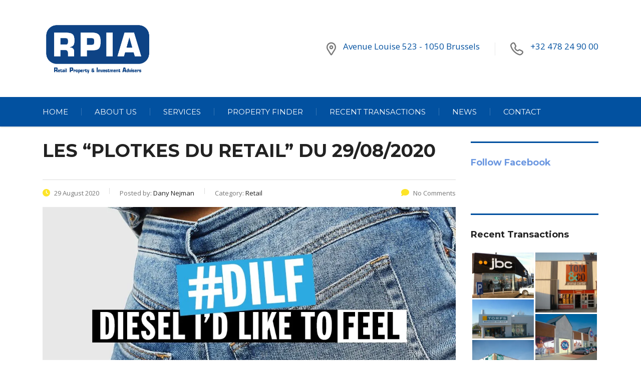

--- FILE ---
content_type: text/html; charset=UTF-8
request_url: https://www.rpia.be/les-plotkes-du-retail-du-29-08-2020/
body_size: 29378
content:
<!DOCTYPE html>
<html lang="en-US" class="no-js">
<head>
        <meta charset="UTF-8">
    <meta name="viewport" content="width=device-width, initial-scale=1">
    <link rel="profile" href="http://gmpg.org/xfn/11">
    <link rel="pingback" href="https://www.rpia.be/xmlrpc.php">
    <title>LES &#8220;PLOTKES DU RETAIL&#8221; DU 29/08/2020 &#8211; RPIA</title>
<meta name='robots' content='max-image-preview:large' />
<link rel='dns-prefetch' href='//static.addtoany.com' />
<link rel='dns-prefetch' href='//secure.gravatar.com' />
<link rel='dns-prefetch' href='//www.google.com' />
<link rel='dns-prefetch' href='//fonts.googleapis.com' />
<link rel='dns-prefetch' href='//v0.wordpress.com' />
<link rel='dns-prefetch' href='//i0.wp.com' />
<link rel='dns-prefetch' href='//i1.wp.com' />
<link rel='dns-prefetch' href='//i2.wp.com' />
<link rel="alternate" type="application/rss+xml" title="RPIA &raquo; Feed" href="https://www.rpia.be/feed/" />
<link rel="alternate" type="application/rss+xml" title="RPIA &raquo; Comments Feed" href="https://www.rpia.be/comments/feed/" />
<link rel="alternate" title="oEmbed (JSON)" type="application/json+oembed" href="https://www.rpia.be/wp-json/oembed/1.0/embed?url=https%3A%2F%2Fwww.rpia.be%2Fles-plotkes-du-retail-du-29-08-2020%2F" />
<link rel="alternate" title="oEmbed (XML)" type="text/xml+oembed" href="https://www.rpia.be/wp-json/oembed/1.0/embed?url=https%3A%2F%2Fwww.rpia.be%2Fles-plotkes-du-retail-du-29-08-2020%2F&#038;format=xml" />
<style id='wp-img-auto-sizes-contain-inline-css' type='text/css'>
img:is([sizes=auto i],[sizes^="auto," i]){contain-intrinsic-size:3000px 1500px}
/*# sourceURL=wp-img-auto-sizes-contain-inline-css */
</style>
<link rel='stylesheet' id='sbi_styles-css' href='https://www.rpia.be/wp-content/plugins/instagram-feed/css/sbi-styles.min.css?ver=6.8.0' type='text/css' media='all' />
<link rel='stylesheet' id='dashicons-css' href='https://www.rpia.be/wp-includes/css/dashicons.min.css?ver=6.9' type='text/css' media='all' />
<link rel='stylesheet' id='menu-icons-extra-css' href='https://www.rpia.be/wp-content/plugins/menu-icons/css/extra.min.css?ver=0.13.16' type='text/css' media='all' />
<style id='wp-emoji-styles-inline-css' type='text/css'>

	img.wp-smiley, img.emoji {
		display: inline !important;
		border: none !important;
		box-shadow: none !important;
		height: 1em !important;
		width: 1em !important;
		margin: 0 0.07em !important;
		vertical-align: -0.1em !important;
		background: none !important;
		padding: 0 !important;
	}
/*# sourceURL=wp-emoji-styles-inline-css */
</style>
<style id='wp-block-library-inline-css' type='text/css'>
:root{--wp-block-synced-color:#7a00df;--wp-block-synced-color--rgb:122,0,223;--wp-bound-block-color:var(--wp-block-synced-color);--wp-editor-canvas-background:#ddd;--wp-admin-theme-color:#007cba;--wp-admin-theme-color--rgb:0,124,186;--wp-admin-theme-color-darker-10:#006ba1;--wp-admin-theme-color-darker-10--rgb:0,107,160.5;--wp-admin-theme-color-darker-20:#005a87;--wp-admin-theme-color-darker-20--rgb:0,90,135;--wp-admin-border-width-focus:2px}@media (min-resolution:192dpi){:root{--wp-admin-border-width-focus:1.5px}}.wp-element-button{cursor:pointer}:root .has-very-light-gray-background-color{background-color:#eee}:root .has-very-dark-gray-background-color{background-color:#313131}:root .has-very-light-gray-color{color:#eee}:root .has-very-dark-gray-color{color:#313131}:root .has-vivid-green-cyan-to-vivid-cyan-blue-gradient-background{background:linear-gradient(135deg,#00d084,#0693e3)}:root .has-purple-crush-gradient-background{background:linear-gradient(135deg,#34e2e4,#4721fb 50%,#ab1dfe)}:root .has-hazy-dawn-gradient-background{background:linear-gradient(135deg,#faaca8,#dad0ec)}:root .has-subdued-olive-gradient-background{background:linear-gradient(135deg,#fafae1,#67a671)}:root .has-atomic-cream-gradient-background{background:linear-gradient(135deg,#fdd79a,#004a59)}:root .has-nightshade-gradient-background{background:linear-gradient(135deg,#330968,#31cdcf)}:root .has-midnight-gradient-background{background:linear-gradient(135deg,#020381,#2874fc)}:root{--wp--preset--font-size--normal:16px;--wp--preset--font-size--huge:42px}.has-regular-font-size{font-size:1em}.has-larger-font-size{font-size:2.625em}.has-normal-font-size{font-size:var(--wp--preset--font-size--normal)}.has-huge-font-size{font-size:var(--wp--preset--font-size--huge)}.has-text-align-center{text-align:center}.has-text-align-left{text-align:left}.has-text-align-right{text-align:right}.has-fit-text{white-space:nowrap!important}#end-resizable-editor-section{display:none}.aligncenter{clear:both}.items-justified-left{justify-content:flex-start}.items-justified-center{justify-content:center}.items-justified-right{justify-content:flex-end}.items-justified-space-between{justify-content:space-between}.screen-reader-text{border:0;clip-path:inset(50%);height:1px;margin:-1px;overflow:hidden;padding:0;position:absolute;width:1px;word-wrap:normal!important}.screen-reader-text:focus{background-color:#ddd;clip-path:none;color:#444;display:block;font-size:1em;height:auto;left:5px;line-height:normal;padding:15px 23px 14px;text-decoration:none;top:5px;width:auto;z-index:100000}html :where(.has-border-color){border-style:solid}html :where([style*=border-top-color]){border-top-style:solid}html :where([style*=border-right-color]){border-right-style:solid}html :where([style*=border-bottom-color]){border-bottom-style:solid}html :where([style*=border-left-color]){border-left-style:solid}html :where([style*=border-width]){border-style:solid}html :where([style*=border-top-width]){border-top-style:solid}html :where([style*=border-right-width]){border-right-style:solid}html :where([style*=border-bottom-width]){border-bottom-style:solid}html :where([style*=border-left-width]){border-left-style:solid}html :where(img[class*=wp-image-]){height:auto;max-width:100%}:where(figure){margin:0 0 1em}html :where(.is-position-sticky){--wp-admin--admin-bar--position-offset:var(--wp-admin--admin-bar--height,0px)}@media screen and (max-width:600px){html :where(.is-position-sticky){--wp-admin--admin-bar--position-offset:0px}}
.has-text-align-justify{text-align:justify;}

/*# sourceURL=wp-block-library-inline-css */
</style><style id='global-styles-inline-css' type='text/css'>
:root{--wp--preset--aspect-ratio--square: 1;--wp--preset--aspect-ratio--4-3: 4/3;--wp--preset--aspect-ratio--3-4: 3/4;--wp--preset--aspect-ratio--3-2: 3/2;--wp--preset--aspect-ratio--2-3: 2/3;--wp--preset--aspect-ratio--16-9: 16/9;--wp--preset--aspect-ratio--9-16: 9/16;--wp--preset--color--black: #000000;--wp--preset--color--cyan-bluish-gray: #abb8c3;--wp--preset--color--white: #ffffff;--wp--preset--color--pale-pink: #f78da7;--wp--preset--color--vivid-red: #cf2e2e;--wp--preset--color--luminous-vivid-orange: #ff6900;--wp--preset--color--luminous-vivid-amber: #fcb900;--wp--preset--color--light-green-cyan: #7bdcb5;--wp--preset--color--vivid-green-cyan: #00d084;--wp--preset--color--pale-cyan-blue: #8ed1fc;--wp--preset--color--vivid-cyan-blue: #0693e3;--wp--preset--color--vivid-purple: #9b51e0;--wp--preset--gradient--vivid-cyan-blue-to-vivid-purple: linear-gradient(135deg,rgb(6,147,227) 0%,rgb(155,81,224) 100%);--wp--preset--gradient--light-green-cyan-to-vivid-green-cyan: linear-gradient(135deg,rgb(122,220,180) 0%,rgb(0,208,130) 100%);--wp--preset--gradient--luminous-vivid-amber-to-luminous-vivid-orange: linear-gradient(135deg,rgb(252,185,0) 0%,rgb(255,105,0) 100%);--wp--preset--gradient--luminous-vivid-orange-to-vivid-red: linear-gradient(135deg,rgb(255,105,0) 0%,rgb(207,46,46) 100%);--wp--preset--gradient--very-light-gray-to-cyan-bluish-gray: linear-gradient(135deg,rgb(238,238,238) 0%,rgb(169,184,195) 100%);--wp--preset--gradient--cool-to-warm-spectrum: linear-gradient(135deg,rgb(74,234,220) 0%,rgb(151,120,209) 20%,rgb(207,42,186) 40%,rgb(238,44,130) 60%,rgb(251,105,98) 80%,rgb(254,248,76) 100%);--wp--preset--gradient--blush-light-purple: linear-gradient(135deg,rgb(255,206,236) 0%,rgb(152,150,240) 100%);--wp--preset--gradient--blush-bordeaux: linear-gradient(135deg,rgb(254,205,165) 0%,rgb(254,45,45) 50%,rgb(107,0,62) 100%);--wp--preset--gradient--luminous-dusk: linear-gradient(135deg,rgb(255,203,112) 0%,rgb(199,81,192) 50%,rgb(65,88,208) 100%);--wp--preset--gradient--pale-ocean: linear-gradient(135deg,rgb(255,245,203) 0%,rgb(182,227,212) 50%,rgb(51,167,181) 100%);--wp--preset--gradient--electric-grass: linear-gradient(135deg,rgb(202,248,128) 0%,rgb(113,206,126) 100%);--wp--preset--gradient--midnight: linear-gradient(135deg,rgb(2,3,129) 0%,rgb(40,116,252) 100%);--wp--preset--font-size--small: 13px;--wp--preset--font-size--medium: 20px;--wp--preset--font-size--large: 36px;--wp--preset--font-size--x-large: 42px;--wp--preset--spacing--20: 0.44rem;--wp--preset--spacing--30: 0.67rem;--wp--preset--spacing--40: 1rem;--wp--preset--spacing--50: 1.5rem;--wp--preset--spacing--60: 2.25rem;--wp--preset--spacing--70: 3.38rem;--wp--preset--spacing--80: 5.06rem;--wp--preset--shadow--natural: 6px 6px 9px rgba(0, 0, 0, 0.2);--wp--preset--shadow--deep: 12px 12px 50px rgba(0, 0, 0, 0.4);--wp--preset--shadow--sharp: 6px 6px 0px rgba(0, 0, 0, 0.2);--wp--preset--shadow--outlined: 6px 6px 0px -3px rgb(255, 255, 255), 6px 6px rgb(0, 0, 0);--wp--preset--shadow--crisp: 6px 6px 0px rgb(0, 0, 0);}:where(.is-layout-flex){gap: 0.5em;}:where(.is-layout-grid){gap: 0.5em;}body .is-layout-flex{display: flex;}.is-layout-flex{flex-wrap: wrap;align-items: center;}.is-layout-flex > :is(*, div){margin: 0;}body .is-layout-grid{display: grid;}.is-layout-grid > :is(*, div){margin: 0;}:where(.wp-block-columns.is-layout-flex){gap: 2em;}:where(.wp-block-columns.is-layout-grid){gap: 2em;}:where(.wp-block-post-template.is-layout-flex){gap: 1.25em;}:where(.wp-block-post-template.is-layout-grid){gap: 1.25em;}.has-black-color{color: var(--wp--preset--color--black) !important;}.has-cyan-bluish-gray-color{color: var(--wp--preset--color--cyan-bluish-gray) !important;}.has-white-color{color: var(--wp--preset--color--white) !important;}.has-pale-pink-color{color: var(--wp--preset--color--pale-pink) !important;}.has-vivid-red-color{color: var(--wp--preset--color--vivid-red) !important;}.has-luminous-vivid-orange-color{color: var(--wp--preset--color--luminous-vivid-orange) !important;}.has-luminous-vivid-amber-color{color: var(--wp--preset--color--luminous-vivid-amber) !important;}.has-light-green-cyan-color{color: var(--wp--preset--color--light-green-cyan) !important;}.has-vivid-green-cyan-color{color: var(--wp--preset--color--vivid-green-cyan) !important;}.has-pale-cyan-blue-color{color: var(--wp--preset--color--pale-cyan-blue) !important;}.has-vivid-cyan-blue-color{color: var(--wp--preset--color--vivid-cyan-blue) !important;}.has-vivid-purple-color{color: var(--wp--preset--color--vivid-purple) !important;}.has-black-background-color{background-color: var(--wp--preset--color--black) !important;}.has-cyan-bluish-gray-background-color{background-color: var(--wp--preset--color--cyan-bluish-gray) !important;}.has-white-background-color{background-color: var(--wp--preset--color--white) !important;}.has-pale-pink-background-color{background-color: var(--wp--preset--color--pale-pink) !important;}.has-vivid-red-background-color{background-color: var(--wp--preset--color--vivid-red) !important;}.has-luminous-vivid-orange-background-color{background-color: var(--wp--preset--color--luminous-vivid-orange) !important;}.has-luminous-vivid-amber-background-color{background-color: var(--wp--preset--color--luminous-vivid-amber) !important;}.has-light-green-cyan-background-color{background-color: var(--wp--preset--color--light-green-cyan) !important;}.has-vivid-green-cyan-background-color{background-color: var(--wp--preset--color--vivid-green-cyan) !important;}.has-pale-cyan-blue-background-color{background-color: var(--wp--preset--color--pale-cyan-blue) !important;}.has-vivid-cyan-blue-background-color{background-color: var(--wp--preset--color--vivid-cyan-blue) !important;}.has-vivid-purple-background-color{background-color: var(--wp--preset--color--vivid-purple) !important;}.has-black-border-color{border-color: var(--wp--preset--color--black) !important;}.has-cyan-bluish-gray-border-color{border-color: var(--wp--preset--color--cyan-bluish-gray) !important;}.has-white-border-color{border-color: var(--wp--preset--color--white) !important;}.has-pale-pink-border-color{border-color: var(--wp--preset--color--pale-pink) !important;}.has-vivid-red-border-color{border-color: var(--wp--preset--color--vivid-red) !important;}.has-luminous-vivid-orange-border-color{border-color: var(--wp--preset--color--luminous-vivid-orange) !important;}.has-luminous-vivid-amber-border-color{border-color: var(--wp--preset--color--luminous-vivid-amber) !important;}.has-light-green-cyan-border-color{border-color: var(--wp--preset--color--light-green-cyan) !important;}.has-vivid-green-cyan-border-color{border-color: var(--wp--preset--color--vivid-green-cyan) !important;}.has-pale-cyan-blue-border-color{border-color: var(--wp--preset--color--pale-cyan-blue) !important;}.has-vivid-cyan-blue-border-color{border-color: var(--wp--preset--color--vivid-cyan-blue) !important;}.has-vivid-purple-border-color{border-color: var(--wp--preset--color--vivid-purple) !important;}.has-vivid-cyan-blue-to-vivid-purple-gradient-background{background: var(--wp--preset--gradient--vivid-cyan-blue-to-vivid-purple) !important;}.has-light-green-cyan-to-vivid-green-cyan-gradient-background{background: var(--wp--preset--gradient--light-green-cyan-to-vivid-green-cyan) !important;}.has-luminous-vivid-amber-to-luminous-vivid-orange-gradient-background{background: var(--wp--preset--gradient--luminous-vivid-amber-to-luminous-vivid-orange) !important;}.has-luminous-vivid-orange-to-vivid-red-gradient-background{background: var(--wp--preset--gradient--luminous-vivid-orange-to-vivid-red) !important;}.has-very-light-gray-to-cyan-bluish-gray-gradient-background{background: var(--wp--preset--gradient--very-light-gray-to-cyan-bluish-gray) !important;}.has-cool-to-warm-spectrum-gradient-background{background: var(--wp--preset--gradient--cool-to-warm-spectrum) !important;}.has-blush-light-purple-gradient-background{background: var(--wp--preset--gradient--blush-light-purple) !important;}.has-blush-bordeaux-gradient-background{background: var(--wp--preset--gradient--blush-bordeaux) !important;}.has-luminous-dusk-gradient-background{background: var(--wp--preset--gradient--luminous-dusk) !important;}.has-pale-ocean-gradient-background{background: var(--wp--preset--gradient--pale-ocean) !important;}.has-electric-grass-gradient-background{background: var(--wp--preset--gradient--electric-grass) !important;}.has-midnight-gradient-background{background: var(--wp--preset--gradient--midnight) !important;}.has-small-font-size{font-size: var(--wp--preset--font-size--small) !important;}.has-medium-font-size{font-size: var(--wp--preset--font-size--medium) !important;}.has-large-font-size{font-size: var(--wp--preset--font-size--large) !important;}.has-x-large-font-size{font-size: var(--wp--preset--font-size--x-large) !important;}
/*# sourceURL=global-styles-inline-css */
</style>

<style id='classic-theme-styles-inline-css' type='text/css'>
/*! This file is auto-generated */
.wp-block-button__link{color:#fff;background-color:#32373c;border-radius:9999px;box-shadow:none;text-decoration:none;padding:calc(.667em + 2px) calc(1.333em + 2px);font-size:1.125em}.wp-block-file__button{background:#32373c;color:#fff;text-decoration:none}
/*# sourceURL=/wp-includes/css/classic-themes.min.css */
</style>
<link rel='stylesheet' id='contact-form-7-css' href='https://www.rpia.be/wp-content/plugins/contact-form-7/includes/css/styles.css?ver=5.4' type='text/css' media='all' />
<link rel='stylesheet' id='stm-stm-css' href='https://www.rpia.be/wp-content/uploads/stm_fonts/stm/stm.css?ver=1.0' type='text/css' media='all' />
<link rel='stylesheet' id='tp_twitter_plugin_css-css' href='https://www.rpia.be/wp-content/plugins/recent-tweets-widget/tp_twitter_plugin.css?ver=1.0' type='text/css' media='screen' />
<link rel='stylesheet' id='cmplz-general-css' href='https://www.rpia.be/wp-content/plugins/complianz-gdpr-premium/assets/css/cookieblocker.min.css?ver=1763339453' type='text/css' media='all' />
<link rel='stylesheet' id='monsterinsights-popular-posts-style-css' href='https://www.rpia.be/wp-content/plugins/google-analytics-for-wordpress/assets/css/frontend.min.css?ver=7.16.2' type='text/css' media='all' />
<link rel='stylesheet' id='consulting-default-font-css' href='https://fonts.googleapis.com/css?family=Open+Sans%3A300%2C300italic%2Cregular%2Citalic%2C600%2C600italic%2C700%2C700italic%2C800%2C800italic%7CMontserrat%3A100%2C100italic%2C200%2C200italic%2C300%2C300italic%2Cregular%2Citalic%2C500%2C500italic%2C600%2C600italic%2C700%2C700italic%2C800%2C800italic%2C900%2C900italic&#038;ver=6.6.6' type='text/css' media='all' />
<link rel='stylesheet' id='bootstrap-css' href='https://www.rpia.be/wp-content/themes/consulting/assets/css/bootstrap.min.css?ver=6.6.6' type='text/css' media='all' />
<link rel='stylesheet' id='consulting-style-css' href='https://www.rpia.be/wp-content/themes/consulting/style.css?ver=6.6.6' type='text/css' media='all' />
<link rel='stylesheet' id='consulting-layout-css' href='https://www.rpia.be/wp-content/themes/consulting/assets/css/layouts/layout_1/main.css?ver=6.6.6' type='text/css' media='all' />
<style id='consulting-layout-inline-css' type='text/css'>
.mtc, .mtc_h:hover{
					color: #002e5b!important
				}.stc, .stc_h:hover{
					color: #6c98e1!important
				}.ttc, .ttc_h:hover{
					color: #fde428!important
				}.mbc, .mbc_h:hover, .stm-search .stm_widget_search button{
					background-color: #002e5b!important
				}.sbc, .sbc_h:hover{
					background-color: #6c98e1!important
				}.tbc, .tbc_h:hover{
					background-color: #fde428!important
				}.mbdc, .mbdc_h:hover{
					border-color: #002e5b!important
				}.sbdc, .sbdc_h:hover{
					border-color: #6c98e1!important
				}.tbdc, .tbdc_h:hover{
					border-color: #fde428!important
				}#comments{display:none;} .ml-4{display:none;} .text-white{background-color:rgba(0, 85, 159, 1);max-height:60px;} .card-img-overlay__img{visibility:hidden;} .mt-5{margin-top:-200px !important;} @media screen and (min-width: 768px){ .bootstrap-wrapper .mt-5, .bootstrap-wrapper .my-5{position:relative;top:-50px;}} .btn:hover { background-color:#00559f !important; } #loadmore_button{margin-top:50px!important;} .agent-info__content {background-color:#ebebeb !important;} #jp-relatedposts{display:none; visibility:hidden;} 
/*# sourceURL=consulting-layout-inline-css */
</style>
<link rel='stylesheet' id='select2-css' href='https://www.rpia.be/wp-content/themes/consulting/assets/css/select2.min.css?ver=6.6.6' type='text/css' media='all' />
<link rel='stylesheet' id='font-awesome-css' href='https://www.rpia.be/wp-content/themes/consulting/assets/css/fontawesome/fontawesome.min.css?ver=6.6.6' type='text/css' media='all' />
<link rel='stylesheet' id='font-awesome-brands-css' href='https://www.rpia.be/wp-content/themes/consulting/assets/css/fontawesome/brands.min.css?ver=6.6.6' type='text/css' media='all' />
<link rel='stylesheet' id='font-awesome-solid-css' href='https://www.rpia.be/wp-content/themes/consulting/assets/css/fontawesome/solid.min.css?ver=6.6.6' type='text/css' media='all' />
<link rel='stylesheet' id='font-awesome-shims-css' href='https://www.rpia.be/wp-content/themes/consulting/assets/css/fontawesome/v4-shims.min.css?ver=6.6.6' type='text/css' media='all' />
<link rel='stylesheet' id='stm-skin-custom-generated-css' href='https://www.rpia.be/wp-content/uploads/stm_uploads/skin-custom.css?ver=322260' type='text/css' media='all' />
<link rel='stylesheet' id='consulting-theme-options-css' href='https://www.rpia.be/wp-content/uploads/stm_uploads/theme_options.css?ver=6.6.6' type='text/css' media='all' />
<link rel='stylesheet' id='consulting-global-styles-css' href='https://www.rpia.be/wp-content/themes/consulting/assets/css/layouts/global_styles/main.css?ver=6.6.6' type='text/css' media='all' />
<style id='consulting-global-styles-inline-css' type='text/css'>
	
		.elementor-widget-video .eicon-play {
			border-color: #6c98e1;
			background-color: #6c98e1;
		}
		.elementor-widget-wp-widget-nav_menu ul li,
		.elementor-widget-wp-widget-nav_menu ul li a {
			color: #0251a0;
		}
		.elementor-widget-wp-widget-nav_menu ul li.current-cat:hover > a,
		.elementor-widget-wp-widget-nav_menu ul li.current-cat > a,
		.elementor-widget-wp-widget-nav_menu ul li.current-menu-item:hover > a,
		.elementor-widget-wp-widget-nav_menu ul li.current-menu-item > a,
		.elementor-widget-wp-widget-nav_menu ul li.current_page_item:hover > a,
		.elementor-widget-wp-widget-nav_menu ul li.current_page_item > a,
		.elementor-widget-wp-widget-nav_menu ul li:hover > a {
			border-left-color: #6c98e1;
		}
		div.elementor-widget-button a.elementor-button,
		div.elementor-widget-button .elementor-button {
			background-color: #0251a0;
		}
		div.elementor-widget-button a.elementor-button:hover,
		div.elementor-widget-button .elementor-button:hover {
			background-color: #6c98e1;
			color: #0251a0;
		}
		.elementor-default .elementor-text-editor ul:not(.elementor-editor-element-settings) li:before,
		.elementor-default .elementor-widget-text-editor ul:not(.elementor-editor-element-settings) li:before {
			color: #6c98e1;
		}
		.consulting_elementor_wrapper .elementor-tabs .elementor-tabs-content-wrapper .elementor-tab-mobile-title,
		.consulting_elementor_wrapper .elementor-tabs .elementor-tabs-wrapper .elementor-tab-title {
			background-color: #6c98e1;
		}
		.consulting_elementor_wrapper .elementor-tabs .elementor-tabs-content-wrapper .elementor-tab-mobile-title,
		.consulting_elementor_wrapper .elementor-tabs .elementor-tabs-wrapper .elementor-tab-title a {
			color: #0251a0;
		}
		.consulting_elementor_wrapper .elementor-tabs .elementor-tabs-content-wrapper .elementor-tab-mobile-title.elementor-active,
		.consulting_elementor_wrapper .elementor-tabs .elementor-tabs-wrapper .elementor-tab-title.elementor-active {
			background-color: #0251a0;
		}
		.consulting_elementor_wrapper .elementor-tabs .elementor-tabs-content-wrapper .elementor-tab-mobile-title.elementor-active,
		.consulting_elementor_wrapper .elementor-tabs .elementor-tabs-wrapper .elementor-tab-title.elementor-active a {
			color: #6c98e1;
		}
		.radial-progress .circle .mask .fill {
			background-color: #6c98e1;
		}
	

	
	:root {
	--con_base_color: #0251a0;
	--con_secondary_color: #6c98e1;
	--con_third_color: #6c98e1;
	--con_primary_font_family: Open Sans;
	--con_secondary_font_family: Montserrat;
	}
	
	:root {
	--con_top_bar_shadow_params: 0px 0px 0px 0px;--con_header_button_border_radius: 50px 50px 50px 50px;--con_header_button_text_transform: uppercase;--con_header_button_font_size: 14px;--con_header_button_mobile_text_transform: uppercase;--con_header_contact_info_font_size: 17px;--con_header_nav_menu_link_text_transform: normal;--con_header_nav_menu_link_font_weight: 400;--con_header_nav_menu_link_font_size: 80px;--con_header_nav_menu_link_font_style: normal;--con_header_nav_mobile_menu_link_text_transform: normal;--con_header_nav_mobile_menu_link_font_style: normal;--con_header_nav_menu_level_1_link_text_transform: normal;--con_header_nav_menu_level_2_link_text_transform: normal;--con_header_mega_menu_title_transform: normal;--con_header_mega_menu_link_text_transform: normal;	}
	
	:root {
	--con_title_box_bg_position: center center;--con_title_box_bg_attachment: scroll;--con_title_box_bg_size: cover;--con_title_box_bg_repeat: no-repeat;	}
	
	:root {
	--con_heading_line_border_radius: 0px 0px 0px 0px;	}
	
/*# sourceURL=consulting-global-styles-inline-css */
</style>
<!-- Inline jetpack_facebook_likebox -->
<style id='jetpack_facebook_likebox-inline-css' type='text/css'>
.widget_facebook_likebox {
	overflow: hidden;
}

/*# sourceURL=jetpack_facebook_likebox-inline-css */
</style>
<link rel='stylesheet' id='addtoany-css' href='https://www.rpia.be/wp-content/plugins/add-to-any/addtoany.min.css?ver=1.16' type='text/css' media='all' />
<link rel='stylesheet' id='jetpack_css-css' href='https://www.rpia.be/wp-content/plugins/jetpack/css/jetpack.css?ver=9.5.5' type='text/css' media='all' />
<!--n2css--><!--n2js--><script type="text/javascript" id="jetpack_related-posts-js-extra">
/* <![CDATA[ */
var related_posts_js_options = {"post_heading":"h4"};
//# sourceURL=jetpack_related-posts-js-extra
/* ]]> */
</script>
<script type="text/javascript" src="https://www.rpia.be/wp-content/plugins/jetpack/_inc/build/related-posts/related-posts.min.js?ver=20210219" id="jetpack_related-posts-js"></script>
<script type="text/javascript" id="monsterinsights-frontend-script-js-extra">
/* <![CDATA[ */
var monsterinsights_frontend = {"js_events_tracking":"true","download_extensions":"doc,pdf,ppt,zip,xls,docx,pptx,xlsx","inbound_paths":"[{\"path\":\"\\/go\\/\",\"label\":\"affiliate\"},{\"path\":\"\\/recommend\\/\",\"label\":\"affiliate\"}]","home_url":"https://www.rpia.be","hash_tracking":"false","ua":"UA-164708195-1"};
//# sourceURL=monsterinsights-frontend-script-js-extra
/* ]]> */
</script>
<script type="text/javascript" src="https://www.rpia.be/wp-content/plugins/google-analytics-for-wordpress/assets/js/frontend-gtag.min.js?ver=7.16.2" id="monsterinsights-frontend-script-js"></script>
<script type="text/javascript" id="addtoany-core-js-before">
/* <![CDATA[ */
window.a2a_config=window.a2a_config||{};a2a_config.callbacks=[];a2a_config.overlays=[];a2a_config.templates={};

//# sourceURL=addtoany-core-js-before
/* ]]> */
</script>
<script type="text/javascript" defer src="https://static.addtoany.com/menu/page.js" id="addtoany-core-js"></script>
<script type="text/javascript" src="https://www.rpia.be/wp-includes/js/jquery/jquery.min.js?ver=3.7.1" id="jquery-core-js"></script>
<script type="text/javascript" src="https://www.rpia.be/wp-includes/js/jquery/jquery-migrate.min.js?ver=3.4.1" id="jquery-migrate-js"></script>
<script type="text/javascript" defer src="https://www.rpia.be/wp-content/plugins/add-to-any/addtoany.min.js?ver=1.1" id="addtoany-jquery-js"></script>
<script></script><link rel="https://api.w.org/" href="https://www.rpia.be/wp-json/" /><link rel="alternate" title="JSON" type="application/json" href="https://www.rpia.be/wp-json/wp/v2/posts/5227" /><link rel="EditURI" type="application/rsd+xml" title="RSD" href="https://www.rpia.be/xmlrpc.php?rsd" />
<meta name="generator" content="WordPress 6.9" />
<link rel="canonical" href="https://www.rpia.be/les-plotkes-du-retail-du-29-08-2020/" />
<link rel='shortlink' href='https://wp.me/p7Tlqi-1mj' />
<script type="text/javascript">window.ccb_nonces = {"ccb_payment":"3a83e4a798","ccb_contact_form":"7c2ed27ae4","ccb_woo_checkout":"61e2741aaa","ccb_add_order":"7a121bbad0","ccb_orders":"54606ec219","ccb_update_order":"4b9e083881","ccb_send_invoice":"e697ddc281","ccb_get_invoice":"11d238117a","ccb_wp_hook_nonce":"bdde6d40ab","ccb_razorpay_receive":"a01998c43c"};</script>			<style>.cmplz-hidden {
					display: none !important;
				}</style>	<script type="text/javascript">
		var stm_wpcfto_ajaxurl = 'https://www.rpia.be/wp-admin/admin-ajax.php';
	</script>

	<style>
		.vue_is_disabled {
			display: none;
		}
	</style>
		<script>
		var stm_wpcfto_nonces = {"wpcfto_save_settings":"8a1d1f9128","get_image_url":"ddf19df770","wpcfto_upload_file":"e73e6e2bf9","wpcfto_search_posts":"f5e53e73a5","wpcfto_regenerate_fonts":"bb976b2521","wpcfto_create_term":"68c4212900"};
	</script>
	<style type='text/css'>img#wpstats{display:none}</style>		<script type="text/javascript">
			var ajaxurl 					 = 'https://www.rpia.be/wp-admin/admin-ajax.php';
			var stm_ajax_load_events 		 = '915b5938f3';
			var stm_ajax_load_portfolio 	 = '8cf5b96bb8';
			var stm_ajax_add_event_member_sc = '50d38a6b3c';
			var stm_custom_register 		 = 'e026143b7f';
			var stm_get_prices 				 = '0faa8fce2d';
			var stm_get_history 			 = 'c7be74c671';
			var stm_ajax_add_review 		 = 'a36ecca679';
			var stm_ajax_add_pear_hb 		 = 'f52bdc65b1';
		</script>
		<meta name="generator" content="Powered by WPBakery Page Builder - drag and drop page builder for WordPress."/>
<meta name="generator" content="Powered by Slider Revolution 6.5.5 - responsive, Mobile-Friendly Slider Plugin for WordPress with comfortable drag and drop interface." />

<!-- Jetpack Open Graph Tags -->
<meta property="og:type" content="article" />
<meta property="og:title" content="LES &#8220;PLOTKES DU RETAIL&#8221; DU 29/08/2020" />
<meta property="og:url" content="https://www.rpia.be/les-plotkes-du-retail-du-29-08-2020/" />
<meta property="og:description" content="Ce n’est plus un secret, la crise sanitaire a eu des répercussions sur l’industrie textile. Les enseignes se doivent d’innover et d’être en phase avec leur époque. La marque italienne de jeans DIES…" />
<meta property="article:published_time" content="2020-08-29T15:46:48+00:00" />
<meta property="article:modified_time" content="2020-08-29T15:48:39+00:00" />
<meta property="og:site_name" content="RPIA" />
<meta property="og:image" content="https://i2.wp.com/www.rpia.be/wp-content/uploads/2020/08/diesel-anti.jpg?fit=1080%2C1080&amp;ssl=1" />
<meta property="og:image:width" content="1080" />
<meta property="og:image:height" content="1080" />
<meta property="og:locale" content="en_US" />
<meta name="twitter:text:title" content="LES &#8220;PLOTKES DU RETAIL&#8221; DU 29/08/2020" />
<meta name="twitter:image" content="https://i2.wp.com/www.rpia.be/wp-content/uploads/2020/08/diesel-anti.jpg?fit=1080%2C1080&#038;ssl=1&#038;w=640" />
<meta name="twitter:card" content="summary_large_image" />

<!-- End Jetpack Open Graph Tags -->
<link rel="icon" href="https://i1.wp.com/www.rpia.be/wp-content/uploads/2021/03/cropped-RPIA-fav_Plan-de-travail-1.png?fit=32%2C32&#038;ssl=1" sizes="32x32" />
<link rel="icon" href="https://i1.wp.com/www.rpia.be/wp-content/uploads/2021/03/cropped-RPIA-fav_Plan-de-travail-1.png?fit=192%2C192&#038;ssl=1" sizes="192x192" />
<link rel="apple-touch-icon" href="https://i1.wp.com/www.rpia.be/wp-content/uploads/2021/03/cropped-RPIA-fav_Plan-de-travail-1.png?fit=180%2C180&#038;ssl=1" />
<meta name="msapplication-TileImage" content="https://i1.wp.com/www.rpia.be/wp-content/uploads/2021/03/cropped-RPIA-fav_Plan-de-travail-1.png?fit=270%2C270&#038;ssl=1" />
<script type="text/javascript">function setREVStartSize(e){
			//window.requestAnimationFrame(function() {				 
				window.RSIW = window.RSIW===undefined ? window.innerWidth : window.RSIW;	
				window.RSIH = window.RSIH===undefined ? window.innerHeight : window.RSIH;	
				try {								
					var pw = document.getElementById(e.c).parentNode.offsetWidth,
						newh;
					pw = pw===0 || isNaN(pw) ? window.RSIW : pw;
					e.tabw = e.tabw===undefined ? 0 : parseInt(e.tabw);
					e.thumbw = e.thumbw===undefined ? 0 : parseInt(e.thumbw);
					e.tabh = e.tabh===undefined ? 0 : parseInt(e.tabh);
					e.thumbh = e.thumbh===undefined ? 0 : parseInt(e.thumbh);
					e.tabhide = e.tabhide===undefined ? 0 : parseInt(e.tabhide);
					e.thumbhide = e.thumbhide===undefined ? 0 : parseInt(e.thumbhide);
					e.mh = e.mh===undefined || e.mh=="" || e.mh==="auto" ? 0 : parseInt(e.mh,0);		
					if(e.layout==="fullscreen" || e.l==="fullscreen") 						
						newh = Math.max(e.mh,window.RSIH);					
					else{					
						e.gw = Array.isArray(e.gw) ? e.gw : [e.gw];
						for (var i in e.rl) if (e.gw[i]===undefined || e.gw[i]===0) e.gw[i] = e.gw[i-1];					
						e.gh = e.el===undefined || e.el==="" || (Array.isArray(e.el) && e.el.length==0)? e.gh : e.el;
						e.gh = Array.isArray(e.gh) ? e.gh : [e.gh];
						for (var i in e.rl) if (e.gh[i]===undefined || e.gh[i]===0) e.gh[i] = e.gh[i-1];
											
						var nl = new Array(e.rl.length),
							ix = 0,						
							sl;					
						e.tabw = e.tabhide>=pw ? 0 : e.tabw;
						e.thumbw = e.thumbhide>=pw ? 0 : e.thumbw;
						e.tabh = e.tabhide>=pw ? 0 : e.tabh;
						e.thumbh = e.thumbhide>=pw ? 0 : e.thumbh;					
						for (var i in e.rl) nl[i] = e.rl[i]<window.RSIW ? 0 : e.rl[i];
						sl = nl[0];									
						for (var i in nl) if (sl>nl[i] && nl[i]>0) { sl = nl[i]; ix=i;}															
						var m = pw>(e.gw[ix]+e.tabw+e.thumbw) ? 1 : (pw-(e.tabw+e.thumbw)) / (e.gw[ix]);					
						newh =  (e.gh[ix] * m) + (e.tabh + e.thumbh);
					}
					var el = document.getElementById(e.c);
					if (el!==null && el) el.style.height = newh+"px";					
					el = document.getElementById(e.c+"_wrapper");
					if (el!==null && el) {
						el.style.height = newh+"px";
						el.style.display = "block";
					}
				} catch(e){
					console.log("Failure at Presize of Slider:" + e)
				}					   
			//});
		  };</script>
<noscript><style> .wpb_animate_when_almost_visible { opacity: 1; }</style></noscript>    <link rel='stylesheet' id='unite-gallery-css-css' href='https://www.rpia.be/wp-content/plugins/unitegallery/unitegallery-plugin/css/unite-gallery.css?ver=6.9' type='text/css' media='all' />
<link rel='stylesheet' id='rs-plugin-settings-css' href='https://www.rpia.be/wp-content/plugins/revslider/public/assets/css/rs6.css?ver=6.5.5' type='text/css' media='all' />
<style id='rs-plugin-settings-inline-css' type='text/css'>
#rs-demo-id {}
/*# sourceURL=rs-plugin-settings-inline-css */
</style>
</head>
<body class="wp-singular post-template-default single single-post postid-5227 single-format-standard wp-theme-consulting site_layout_1  sticky_menu default_header_builder header_style_12 mobile_grid_landscape wpb-js-composer js-comp-ver-8.0 vc_responsive">


    <div id="wrapper">

        <div id="fullpage" class="content_wrapper">
	<div id="menu_toggle_button" style="display: none;">
		<button>&nbsp;</button>
	</div>
    <header id="header">
        <div class="top_bar mobile_wpml_hidden  mobile_socials_hidden mobile_cart_hidden mobile_search_hidden ">
	<div class="container">
					<div class="top_bar_info_wr" style="justify-content: center">
							</div>
		
		
		
			</div>
</div>

<div class="header-box
			hide_wpml_on_mobile
			">
	<div class="container">
		<div class="logo-box">
			<div class="logo logo-desktop">
										<a href="https://www.rpia.be/" style="margin: 0px 0px 0px 0px;">
							<img src="https://i1.wp.com/www.rpia.be/wp-content/uploads/2025/03/RPIA-LOGO-2025-bleu.png?fit=849%2C428&#038;ssl=1" style="width: 220px; height: px;" alt="RPIA" />
						</a>
									</div>
			<div class="logo logo-mobile">
									<a href="https://www.rpia.be/" style="margin: 0px 0px 0px 0px;">
						<img src="https://i1.wp.com/www.rpia.be/wp-content/uploads/2025/03/RPIA-LOGO-2025-bleu.png?fit=849%2C428&#038;ssl=1" style="width: 220px; height: px;" alt="RPIA" />
					</a>
							</div>
			<div class="menu-toggle">
				<button>&nbsp;</button>
			</div>
		</div>

					<div class="contact-info-box
							hide_on_mobile
			">
									<div class="contact-info">
						<div class="icon">
															<i class="stm-pin6" style="font-size: px; color: ;"></i>
													</div>
						<div class="text">Avenue Louise 523 - 1050 Brussels</div>
					</div>
										<div class="contact-info">
						<div class="icon">
															<i class="stm-phone6" style="font-size: px; color: ;"></i>
													</div>
						<div class="text">+32 478 24 90 00 </div>
					</div>
							</div>
		
		
		<div class="nav-box">
			<ul id="menu-main-menu" class="main_menu_nav"><li id="menu-item-9793" class="menu-item menu-item-type-custom menu-item-object-custom menu-item-home menu-item-9793"><a href="https://www.rpia.be/">Home</a></li>
<li id="menu-item-1523" class="menu-item menu-item-type-post_type menu-item-object-page menu-item-1523"><a href="https://www.rpia.be/about-us/">About us</a></li>
<li id="menu-item-1554" class="menu-item menu-item-type-post_type menu-item-object-page menu-item-1554"><a href="https://www.rpia.be/services-grid/">Services</a></li>
<li id="menu-item-4333" class="menu-item menu-item-type-post_type menu-item-object-page menu-item-has-children menu-item-4333"><a href="https://www.rpia.be/property-finder/">Property Finder</a>
<ul class="sub-menu">
	<li id="menu-item-4341" class="menu-item menu-item-type-post_type menu-item-object-page menu-item-4341"><a href="https://www.rpia.be/for-sale/">For sale</a></li>
	<li id="menu-item-4342" class="menu-item menu-item-type-post_type menu-item-object-page menu-item-4342"><a href="https://www.rpia.be/for-rent/">For rent</a></li>
</ul>
</li>
<li id="menu-item-1551" class="menu-item menu-item-type-post_type menu-item-object-page menu-item-1551"><a href="https://www.rpia.be/recent-transactions/">Recent Transactions</a></li>
<li id="menu-item-4865" class="menu-item menu-item-type-custom menu-item-object-custom menu-item-has-children menu-item-4865"><a href="#">News</a>
<ul class="sub-menu">
	<li id="menu-item-1568" class="menu-item menu-item-type-post_type menu-item-object-page current_page_parent menu-item-1568"><a href="https://www.rpia.be/blog/">News</a></li>
	<li id="menu-item-4864" class="menu-item menu-item-type-post_type menu-item-object-page menu-item-4864"><a href="https://www.rpia.be/press/">Press</a></li>
</ul>
</li>
<li id="menu-item-1524" class="menu-item menu-item-type-post_type menu-item-object-page menu-item-1524"><a href="https://www.rpia.be/contact-us/">Contact</a></li>
</ul>
		</div>
	</div>
</div>
    </header>
    <div id="main" >
                <div class="container">

<div class="content-area">

	<article id="post-5227" class="post-5227 post type-post status-publish format-standard has-post-thumbnail hentry category-retail">
	<div class="entry-content consulting_elementor_wrapper">
		<div class="row"><div class="col-lg-9 col-md-9 col-sm-12 col-xs-12"><div class="col_in __padd-right">				<div class="without_vc">
					<h1 class="h2 no_stripe page_title_2">LES &#8220;PLOTKES DU RETAIL&#8221; DU 29/08/2020</h1>					<div class="post_details_wr">
						
<div class="stm_post_info">
	<div class="stm_post_details clearfix">
		<ul class="clearfix">
			<li class="post_date">
				<i class="fa fa fa-clock-o"></i>
				29 August 2020			</li>
			<li class="post_by">Posted by:				<span>Dany Nejman</span>
			</li>
			<li class="post_cat">Category:				<span>Retail</span>
			</li>
		</ul>
		<div class="comments_num">
			<a href="https://www.rpia.be/les-plotkes-du-retail-du-29-08-2020/#respond"><i class="fa fa-comment-o"></i>No Comments </a>
		</div>
	</div>
			<div class="post_thumbnail">
			<img width="1080" height="550" src="https://i2.wp.com/www.rpia.be/wp-content/uploads/2020/08/diesel-anti.jpg?resize=1080%2C550&amp;ssl=1" class="attachment-consulting-image-1110x550-croped size-consulting-image-1110x550-croped wp-post-image" alt="" decoding="async" fetchpriority="high" data-attachment-id="5239" data-permalink="https://www.rpia.be/les-plotkes-du-retail-du-29-08-2020/diesel-anti/" data-orig-file="https://i2.wp.com/www.rpia.be/wp-content/uploads/2020/08/diesel-anti.jpg?fit=1080%2C1080&amp;ssl=1" data-orig-size="1080,1080" data-comments-opened="0" data-image-meta="{&quot;aperture&quot;:&quot;0&quot;,&quot;credit&quot;:&quot;&quot;,&quot;camera&quot;:&quot;&quot;,&quot;caption&quot;:&quot;&quot;,&quot;created_timestamp&quot;:&quot;0&quot;,&quot;copyright&quot;:&quot;&quot;,&quot;focal_length&quot;:&quot;0&quot;,&quot;iso&quot;:&quot;0&quot;,&quot;shutter_speed&quot;:&quot;0&quot;,&quot;title&quot;:&quot;&quot;,&quot;orientation&quot;:&quot;0&quot;}" data-image-title="diesel anti" data-image-description="" data-medium-file="https://i2.wp.com/www.rpia.be/wp-content/uploads/2020/08/diesel-anti.jpg?fit=300%2C300&amp;ssl=1" data-large-file="https://i2.wp.com/www.rpia.be/wp-content/uploads/2020/08/diesel-anti.jpg?fit=1024%2C1024&amp;ssl=1" />		</div>
	</div>					</div>
					<div class="wpb_text_column">
						
<p>Ce n’est plus un secret, la crise sanitaire a eu des répercussions sur l’industrie textile. Les enseignes se doivent d’innover et d’être en phase avec leur époque.</p>
<p>La marque italienne de jeans DIESEL a trouvé la solution avec un Denim anti-virus, un traitement denim ultra innovant qui arrête physiquement 99% de toute activité virale. Développée en partenariat avec la société suédoise Polygiene, DIESEL appliquera le traitement à une sélection de modèles de denim pendant les étapes finales de production. </p>
<p><img decoding="async" data-attachment-id="5232" data-permalink="https://www.rpia.be/les-plotkes-du-retail-du-29-08-2020/diesel-polygiene/" data-orig-file="https://i0.wp.com/www.rpia.be/wp-content/uploads/2020/08/diesel-polygiene.jpg?fit=800%2C533&amp;ssl=1" data-orig-size="800,533" data-comments-opened="0" data-image-meta="{&quot;aperture&quot;:&quot;0&quot;,&quot;credit&quot;:&quot;&quot;,&quot;camera&quot;:&quot;&quot;,&quot;caption&quot;:&quot;&quot;,&quot;created_timestamp&quot;:&quot;0&quot;,&quot;copyright&quot;:&quot;&quot;,&quot;focal_length&quot;:&quot;0&quot;,&quot;iso&quot;:&quot;0&quot;,&quot;shutter_speed&quot;:&quot;0&quot;,&quot;title&quot;:&quot;&quot;,&quot;orientation&quot;:&quot;0&quot;}" data-image-title="diesel polygiene" data-image-description="" data-medium-file="https://i0.wp.com/www.rpia.be/wp-content/uploads/2020/08/diesel-polygiene.jpg?fit=300%2C200&amp;ssl=1" data-large-file="https://i0.wp.com/www.rpia.be/wp-content/uploads/2020/08/diesel-polygiene.jpg?fit=800%2C533&amp;ssl=1" class="size-medium wp-image-5232 aligncenter" src="https://i0.wp.com/www.rpia.be/wp-content/uploads/2020/08/diesel-polygiene.jpg?resize=300%2C200&#038;ssl=1" alt="" width="300" height="200" srcset="https://i0.wp.com/www.rpia.be/wp-content/uploads/2020/08/diesel-polygiene.jpg?resize=300%2C200&amp;ssl=1 300w, https://i0.wp.com/www.rpia.be/wp-content/uploads/2020/08/diesel-polygiene.jpg?resize=768%2C512&amp;ssl=1 768w, https://i0.wp.com/www.rpia.be/wp-content/uploads/2020/08/diesel-polygiene.jpg?resize=160%2C107&amp;ssl=1 160w, https://i0.wp.com/www.rpia.be/wp-content/uploads/2020/08/diesel-polygiene.jpg?resize=600%2C400&amp;ssl=1 600w, https://i0.wp.com/www.rpia.be/wp-content/uploads/2020/08/diesel-polygiene.jpg?w=800&amp;ssl=1 800w" sizes="(max-width: 300px) 100vw, 300px" data-recalc-dims="1" /></p>
<p><img decoding="async" data-attachment-id="5239" data-permalink="https://www.rpia.be/les-plotkes-du-retail-du-29-08-2020/diesel-anti/" data-orig-file="https://i2.wp.com/www.rpia.be/wp-content/uploads/2020/08/diesel-anti.jpg?fit=1080%2C1080&amp;ssl=1" data-orig-size="1080,1080" data-comments-opened="0" data-image-meta="{&quot;aperture&quot;:&quot;0&quot;,&quot;credit&quot;:&quot;&quot;,&quot;camera&quot;:&quot;&quot;,&quot;caption&quot;:&quot;&quot;,&quot;created_timestamp&quot;:&quot;0&quot;,&quot;copyright&quot;:&quot;&quot;,&quot;focal_length&quot;:&quot;0&quot;,&quot;iso&quot;:&quot;0&quot;,&quot;shutter_speed&quot;:&quot;0&quot;,&quot;title&quot;:&quot;&quot;,&quot;orientation&quot;:&quot;0&quot;}" data-image-title="diesel anti" data-image-description="" data-medium-file="https://i2.wp.com/www.rpia.be/wp-content/uploads/2020/08/diesel-anti.jpg?fit=300%2C300&amp;ssl=1" data-large-file="https://i2.wp.com/www.rpia.be/wp-content/uploads/2020/08/diesel-anti.jpg?fit=1024%2C1024&amp;ssl=1" class="size-medium wp-image-5239 aligncenter" src="https://i2.wp.com/www.rpia.be/wp-content/uploads/2020/08/diesel-anti.jpg?resize=300%2C300&#038;ssl=1" alt="" width="300" height="300" srcset="https://i2.wp.com/www.rpia.be/wp-content/uploads/2020/08/diesel-anti.jpg?resize=300%2C300&amp;ssl=1 300w, https://i2.wp.com/www.rpia.be/wp-content/uploads/2020/08/diesel-anti.jpg?resize=1024%2C1024&amp;ssl=1 1024w, https://i2.wp.com/www.rpia.be/wp-content/uploads/2020/08/diesel-anti.jpg?resize=150%2C150&amp;ssl=1 150w, https://i2.wp.com/www.rpia.be/wp-content/uploads/2020/08/diesel-anti.jpg?resize=768%2C768&amp;ssl=1 768w, https://i2.wp.com/www.rpia.be/wp-content/uploads/2020/08/diesel-anti.jpg?resize=160%2C160&amp;ssl=1 160w, https://i2.wp.com/www.rpia.be/wp-content/uploads/2020/08/diesel-anti.jpg?resize=50%2C50&amp;ssl=1 50w, https://i2.wp.com/www.rpia.be/wp-content/uploads/2020/08/diesel-anti.jpg?resize=600%2C600&amp;ssl=1 600w, https://i2.wp.com/www.rpia.be/wp-content/uploads/2020/08/diesel-anti.jpg?resize=100%2C100&amp;ssl=1 100w, https://i2.wp.com/www.rpia.be/wp-content/uploads/2020/08/diesel-anti.jpg?w=1080&amp;ssl=1 1080w" sizes="(max-width: 300px) 100vw, 300px" data-recalc-dims="1" /></p>
<p>Het is niet langer een geheim dat de coronacrisis zijn weerslag heeft gehad op de textielindustrie. Retailers moeten innoveren en met de tijd meegaan.</p>
<p>Het Italiaanse jeansmerk DIESEL vond de oplossing met het Anti-Virus Denim, een ultra-innovatieve denimbehandeling die 99% van alle virale activiteit fysiek stopt. Het Anti-Virus Denim is ontwikkeld in samenwerking met het Zweedse bedrijf Polygiene en DIESEL zal de behandeling toepassen op een selectie van denimmodellen tijdens de laatste productiefasen.</p>
<h6> </h6>
<p>En collaboration avec le skateur jamaïcain Lucien Clarke, le directeur artistique du célèbre malletier parisien LOUIS VUITTON, Virgil Abloh, signe la première chaussure de LOUIS VUITTON dédiée au skate.</p>
<p>Le nom du skateur Lucien Clarke est repris sur la partie latérale des sneakers. Les modèles en suède noir et orange ou vert et gris dévoilés sur le compte Instagram du sportif affichent une allure massive et des semelles semi-translucides, où figure le monogramme de LOUIS VUITTON.</p>
<p>Le prix et la date de sortie des sneakers n’ont pas encore été communiqués.</p>
<p><img loading="lazy" decoding="async" data-attachment-id="5228" data-permalink="https://www.rpia.be/les-plotkes-du-retail-du-29-08-2020/basket-louis-vuitton/" data-orig-file="https://i0.wp.com/www.rpia.be/wp-content/uploads/2020/08/basket-louis-vuitton.jpg?fit=1200%2C851&amp;ssl=1" data-orig-size="1200,851" data-comments-opened="0" data-image-meta="{&quot;aperture&quot;:&quot;0&quot;,&quot;credit&quot;:&quot;&quot;,&quot;camera&quot;:&quot;&quot;,&quot;caption&quot;:&quot;&quot;,&quot;created_timestamp&quot;:&quot;0&quot;,&quot;copyright&quot;:&quot;&quot;,&quot;focal_length&quot;:&quot;0&quot;,&quot;iso&quot;:&quot;0&quot;,&quot;shutter_speed&quot;:&quot;0&quot;,&quot;title&quot;:&quot;&quot;,&quot;orientation&quot;:&quot;1&quot;}" data-image-title="basket-louis-vuitton" data-image-description="" data-medium-file="https://i0.wp.com/www.rpia.be/wp-content/uploads/2020/08/basket-louis-vuitton.jpg?fit=300%2C213&amp;ssl=1" data-large-file="https://i0.wp.com/www.rpia.be/wp-content/uploads/2020/08/basket-louis-vuitton.jpg?fit=1024%2C726&amp;ssl=1" class="size-medium wp-image-5228 aligncenter" src="https://i0.wp.com/www.rpia.be/wp-content/uploads/2020/08/basket-louis-vuitton.jpg?resize=300%2C213&#038;ssl=1" alt="" width="300" height="213" srcset="https://i0.wp.com/www.rpia.be/wp-content/uploads/2020/08/basket-louis-vuitton.jpg?resize=300%2C213&amp;ssl=1 300w, https://i0.wp.com/www.rpia.be/wp-content/uploads/2020/08/basket-louis-vuitton.jpg?resize=1024%2C726&amp;ssl=1 1024w, https://i0.wp.com/www.rpia.be/wp-content/uploads/2020/08/basket-louis-vuitton.jpg?resize=768%2C545&amp;ssl=1 768w, https://i0.wp.com/www.rpia.be/wp-content/uploads/2020/08/basket-louis-vuitton.jpg?resize=160%2C113&amp;ssl=1 160w, https://i0.wp.com/www.rpia.be/wp-content/uploads/2020/08/basket-louis-vuitton.jpg?resize=350%2C250&amp;ssl=1 350w, https://i0.wp.com/www.rpia.be/wp-content/uploads/2020/08/basket-louis-vuitton.jpg?resize=255%2C182&amp;ssl=1 255w, https://i0.wp.com/www.rpia.be/wp-content/uploads/2020/08/basket-louis-vuitton.jpg?resize=600%2C426&amp;ssl=1 600w, https://i0.wp.com/www.rpia.be/wp-content/uploads/2020/08/basket-louis-vuitton.jpg?w=1200&amp;ssl=1 1200w" sizes="auto, (max-width: 300px) 100vw, 300px" data-recalc-dims="1" /></p>
<p><img loading="lazy" decoding="async" data-attachment-id="5229" data-permalink="https://www.rpia.be/les-plotkes-du-retail-du-29-08-2020/lucien-clarke-x-louis-vuitton-skate-shoe-black/" data-orig-file="https://i0.wp.com/www.rpia.be/wp-content/uploads/2020/08/lucien-clarke-x-louis-vuitton-skate-shoe-black.jpg?fit=853%2C1280&amp;ssl=1" data-orig-size="853,1280" data-comments-opened="0" data-image-meta="{&quot;aperture&quot;:&quot;0&quot;,&quot;credit&quot;:&quot;&quot;,&quot;camera&quot;:&quot;&quot;,&quot;caption&quot;:&quot;&quot;,&quot;created_timestamp&quot;:&quot;0&quot;,&quot;copyright&quot;:&quot;&quot;,&quot;focal_length&quot;:&quot;0&quot;,&quot;iso&quot;:&quot;0&quot;,&quot;shutter_speed&quot;:&quot;0&quot;,&quot;title&quot;:&quot;&quot;,&quot;orientation&quot;:&quot;0&quot;}" data-image-title="lucien-clarke-x-louis-vuitton-skate-shoe-black" data-image-description="" data-medium-file="https://i0.wp.com/www.rpia.be/wp-content/uploads/2020/08/lucien-clarke-x-louis-vuitton-skate-shoe-black.jpg?fit=200%2C300&amp;ssl=1" data-large-file="https://i0.wp.com/www.rpia.be/wp-content/uploads/2020/08/lucien-clarke-x-louis-vuitton-skate-shoe-black.jpg?fit=682%2C1024&amp;ssl=1" class="size-medium wp-image-5229 aligncenter" src="https://i0.wp.com/www.rpia.be/wp-content/uploads/2020/08/lucien-clarke-x-louis-vuitton-skate-shoe-black.jpg?resize=200%2C300&#038;ssl=1" alt="" width="200" height="300" srcset="https://i0.wp.com/www.rpia.be/wp-content/uploads/2020/08/lucien-clarke-x-louis-vuitton-skate-shoe-black.jpg?resize=200%2C300&amp;ssl=1 200w, https://i0.wp.com/www.rpia.be/wp-content/uploads/2020/08/lucien-clarke-x-louis-vuitton-skate-shoe-black.jpg?resize=682%2C1024&amp;ssl=1 682w, https://i0.wp.com/www.rpia.be/wp-content/uploads/2020/08/lucien-clarke-x-louis-vuitton-skate-shoe-black.jpg?resize=768%2C1152&amp;ssl=1 768w, https://i0.wp.com/www.rpia.be/wp-content/uploads/2020/08/lucien-clarke-x-louis-vuitton-skate-shoe-black.jpg?resize=107%2C160&amp;ssl=1 107w, https://i0.wp.com/www.rpia.be/wp-content/uploads/2020/08/lucien-clarke-x-louis-vuitton-skate-shoe-black.jpg?resize=512%2C768&amp;ssl=1 512w, https://i0.wp.com/www.rpia.be/wp-content/uploads/2020/08/lucien-clarke-x-louis-vuitton-skate-shoe-black.jpg?resize=600%2C900&amp;ssl=1 600w, https://i0.wp.com/www.rpia.be/wp-content/uploads/2020/08/lucien-clarke-x-louis-vuitton-skate-shoe-black.jpg?w=853&amp;ssl=1 853w" sizes="auto, (max-width: 200px) 100vw, 200px" data-recalc-dims="1" /></p>
<p><img loading="lazy" decoding="async" data-attachment-id="5237" data-permalink="https://www.rpia.be/les-plotkes-du-retail-du-29-08-2020/lucien/" data-orig-file="https://i2.wp.com/www.rpia.be/wp-content/uploads/2020/08/lucien.jpg?fit=201%2C251&amp;ssl=1" data-orig-size="201,251" data-comments-opened="0" data-image-meta="{&quot;aperture&quot;:&quot;0&quot;,&quot;credit&quot;:&quot;&quot;,&quot;camera&quot;:&quot;&quot;,&quot;caption&quot;:&quot;&quot;,&quot;created_timestamp&quot;:&quot;0&quot;,&quot;copyright&quot;:&quot;&quot;,&quot;focal_length&quot;:&quot;0&quot;,&quot;iso&quot;:&quot;0&quot;,&quot;shutter_speed&quot;:&quot;0&quot;,&quot;title&quot;:&quot;&quot;,&quot;orientation&quot;:&quot;0&quot;}" data-image-title="lucien" data-image-description="" data-medium-file="https://i2.wp.com/www.rpia.be/wp-content/uploads/2020/08/lucien.jpg?fit=201%2C251&amp;ssl=1" data-large-file="https://i2.wp.com/www.rpia.be/wp-content/uploads/2020/08/lucien.jpg?fit=201%2C251&amp;ssl=1" class="size-full wp-image-5237 aligncenter" src="https://i2.wp.com/www.rpia.be/wp-content/uploads/2020/08/lucien.jpg?resize=201%2C251&#038;ssl=1" alt="" width="201" height="251" srcset="https://i2.wp.com/www.rpia.be/wp-content/uploads/2020/08/lucien.jpg?w=201&amp;ssl=1 201w, https://i2.wp.com/www.rpia.be/wp-content/uploads/2020/08/lucien.jpg?resize=128%2C160&amp;ssl=1 128w" sizes="auto, (max-width: 201px) 100vw, 201px" data-recalc-dims="1" /></p>
<p>In samenwerking met de Jamaicaanse skateboarder Lucien Clarke, heeft Virgil Abloh, de artistiek directeur van de beroemde Parijse malletier LOUIS VUITTON, de eerste LOUIS VUITTON-schoen gewijd aan skateboarden ontworpen.</p>
<p>De naam van de skateboarder Lucien Clarke staat op de zijkant van de sneakers.</p>
<p>De modellen in “White/Orange”, “Black/Orange” en “Grey/ Green” die op het Instagram-account van de sportman worden onthuld, hebben een enorme allure en semi-doorschijnende zolen met het LOUIS VUITTON-monogram.</p>
<p>De prijs en releasedatum van de sneakers zijn nog niet bekendgemaakt.</p>
<h6> </h6>
<p>La chaîne française FIVE PIZZA ORIGINAL a décidé d’exporter son concept en Belgique en ouvrant un premier point de vente en Belgique, en plein quartier du Carré à Liège, au Pont d’Ile. FIVE PIZZA ORIGINAL, avec sa petite vingtaine de points de vente en France, vient de lancer une nouvelle offre originale afin de permettre aux clients de composer eux-mêmes leurs pizzas selon un large choix d’ingrédients et de combinaisons possibles afin de satisfaire tous les goûts et toutes les envies.  Tout dans un décor vintage et son architecture conçu avec un style moderne, dans une ambiance chaleureuse et conviviale, où les clients sont conviés à venir partager entre amis ou en famille des pizzas. </p>
<p><img loading="lazy" decoding="async" data-attachment-id="5230" data-permalink="https://www.rpia.be/les-plotkes-du-retail-du-29-08-2020/five_pizza_original_ouverture_saint_michel/" data-orig-file="https://i1.wp.com/www.rpia.be/wp-content/uploads/2020/08/Five_pizza_original_Ouverture_Saint_michel.jpg?fit=1265%2C602&amp;ssl=1" data-orig-size="1265,602" data-comments-opened="0" data-image-meta="{&quot;aperture&quot;:&quot;0&quot;,&quot;credit&quot;:&quot;&quot;,&quot;camera&quot;:&quot;&quot;,&quot;caption&quot;:&quot;&quot;,&quot;created_timestamp&quot;:&quot;0&quot;,&quot;copyright&quot;:&quot;&quot;,&quot;focal_length&quot;:&quot;0&quot;,&quot;iso&quot;:&quot;0&quot;,&quot;shutter_speed&quot;:&quot;0&quot;,&quot;title&quot;:&quot;&quot;,&quot;orientation&quot;:&quot;0&quot;}" data-image-title="Five_pizza_original_Ouverture_Saint_michel" data-image-description="" data-medium-file="https://i1.wp.com/www.rpia.be/wp-content/uploads/2020/08/Five_pizza_original_Ouverture_Saint_michel.jpg?fit=300%2C143&amp;ssl=1" data-large-file="https://i1.wp.com/www.rpia.be/wp-content/uploads/2020/08/Five_pizza_original_Ouverture_Saint_michel.jpg?fit=1024%2C487&amp;ssl=1" class="size-medium wp-image-5230 aligncenter" src="https://i1.wp.com/www.rpia.be/wp-content/uploads/2020/08/Five_pizza_original_Ouverture_Saint_michel.jpg?resize=300%2C143&#038;ssl=1" alt="" width="300" height="143" srcset="https://i1.wp.com/www.rpia.be/wp-content/uploads/2020/08/Five_pizza_original_Ouverture_Saint_michel.jpg?resize=300%2C143&amp;ssl=1 300w, https://i1.wp.com/www.rpia.be/wp-content/uploads/2020/08/Five_pizza_original_Ouverture_Saint_michel.jpg?resize=1024%2C487&amp;ssl=1 1024w, https://i1.wp.com/www.rpia.be/wp-content/uploads/2020/08/Five_pizza_original_Ouverture_Saint_michel.jpg?resize=768%2C365&amp;ssl=1 768w, https://i1.wp.com/www.rpia.be/wp-content/uploads/2020/08/Five_pizza_original_Ouverture_Saint_michel.jpg?resize=160%2C76&amp;ssl=1 160w, https://i1.wp.com/www.rpia.be/wp-content/uploads/2020/08/Five_pizza_original_Ouverture_Saint_michel.jpg?resize=600%2C286&amp;ssl=1 600w, https://i1.wp.com/www.rpia.be/wp-content/uploads/2020/08/Five_pizza_original_Ouverture_Saint_michel.jpg?w=1265&amp;ssl=1 1265w" sizes="auto, (max-width: 300px) 100vw, 300px" data-recalc-dims="1" /></p>
<p><img loading="lazy" decoding="async" data-attachment-id="5231" data-permalink="https://www.rpia.be/les-plotkes-du-retail-du-29-08-2020/five/" data-orig-file="https://i0.wp.com/www.rpia.be/wp-content/uploads/2020/08/five.png?fit=2872%2C1121&amp;ssl=1" data-orig-size="2872,1121" data-comments-opened="0" data-image-meta="{&quot;aperture&quot;:&quot;0&quot;,&quot;credit&quot;:&quot;&quot;,&quot;camera&quot;:&quot;&quot;,&quot;caption&quot;:&quot;&quot;,&quot;created_timestamp&quot;:&quot;0&quot;,&quot;copyright&quot;:&quot;&quot;,&quot;focal_length&quot;:&quot;0&quot;,&quot;iso&quot;:&quot;0&quot;,&quot;shutter_speed&quot;:&quot;0&quot;,&quot;title&quot;:&quot;&quot;,&quot;orientation&quot;:&quot;0&quot;}" data-image-title="five" data-image-description="" data-medium-file="https://i0.wp.com/www.rpia.be/wp-content/uploads/2020/08/five.png?fit=300%2C117&amp;ssl=1" data-large-file="https://i0.wp.com/www.rpia.be/wp-content/uploads/2020/08/five.png?fit=1024%2C400&amp;ssl=1" class="size-medium wp-image-5231 aligncenter" src="https://i0.wp.com/www.rpia.be/wp-content/uploads/2020/08/five.png?resize=300%2C117&#038;ssl=1" alt="" width="300" height="117" srcset="https://i0.wp.com/www.rpia.be/wp-content/uploads/2020/08/five.png?resize=300%2C117&amp;ssl=1 300w, https://i0.wp.com/www.rpia.be/wp-content/uploads/2020/08/five.png?resize=1024%2C400&amp;ssl=1 1024w, https://i0.wp.com/www.rpia.be/wp-content/uploads/2020/08/five.png?resize=768%2C300&amp;ssl=1 768w, https://i0.wp.com/www.rpia.be/wp-content/uploads/2020/08/five.png?resize=160%2C62&amp;ssl=1 160w, https://i0.wp.com/www.rpia.be/wp-content/uploads/2020/08/five.png?resize=1536%2C600&amp;ssl=1 1536w, https://i0.wp.com/www.rpia.be/wp-content/uploads/2020/08/five.png?resize=2048%2C799&amp;ssl=1 2048w, https://i0.wp.com/www.rpia.be/wp-content/uploads/2020/08/five.png?resize=600%2C234&amp;ssl=1 600w, https://i0.wp.com/www.rpia.be/wp-content/uploads/2020/08/five.png?w=2240&amp;ssl=1 2240w" sizes="auto, (max-width: 300px) 100vw, 300px" data-recalc-dims="1" /></p>
<p>De Franse pizzaketen FIVE PIZZA ORIGINAL heeft besloten om zijn concept te exporteren met een eerste verkooppunt in België, in het hart van de Luikse Carréwijk, aan de Pont d&#8217;Ile. FIVE PIZZA ORIGINAL heeft met zijn ongeveer twintig verkooppunten zojuist een nieuw origineel aanbod gelanceerd waarmee klanten hun eigen pizza&#8217;s kunnen samenstellen op basis van een ruime keuze aan ingrediënten en mogelijke combinaties om aan alle smaken en verlangens te voldoen. . Dit alles in een vintage decor en een architectuur ontworpen in een moderne stijl, in een gezellige en vriendelijke sfeer, waar klanten worden uitgenodigd om met vrienden of familie pizza&#8217;s te delen.</p>
<h6> </h6>
<p>Qui est Michel Ohayon qui reprend Camaïeu, l&#8217;enseigne française de prêt-à-porter féminin ? Le Tribunal de commerce de Lille a donné son feu vert à l&#8217;offre de reprise portée par la Financière Immobilière Bordelaise dont il est le fondateur. Les magasins belges ne font malheureusement pas partie de la reprise.</p>
<p>Michel Ohayon a commencé à 22 ans à Bordeaux en tant que franchisé de l’enseigne de prêt-à-porter Daniel Hechter puis il a bâti son empire dans l&#8217;hôtellerie et la vigne. Il devient propriétaire en 1999 de  &#8220;l&#8217;Intercontinental Bordeaux-Le Grand Hôtel&#8221; , Trianon Palace de Versailles en 2014, le Sheraton de Roissy en 2016 et puis le Waldorf Astoria en plein cœur de Jérusalem en 2017. En 2018 Michel Ohayon a racheté 22 magasins Galerie Lafayette et 104 magasins de jouets La Grande Recré.</p>
<p style="text-align: center;"><img loading="lazy" decoding="async" data-attachment-id="5234" data-permalink="https://www.rpia.be/les-plotkes-du-retail-du-29-08-2020/michel-ohayon/" data-orig-file="https://i0.wp.com/www.rpia.be/wp-content/uploads/2020/08/michel-ohayon.jpg?fit=740%2C370&amp;ssl=1" data-orig-size="740,370" data-comments-opened="0" data-image-meta="{&quot;aperture&quot;:&quot;0&quot;,&quot;credit&quot;:&quot;&quot;,&quot;camera&quot;:&quot;&quot;,&quot;caption&quot;:&quot;&quot;,&quot;created_timestamp&quot;:&quot;0&quot;,&quot;copyright&quot;:&quot;&quot;,&quot;focal_length&quot;:&quot;0&quot;,&quot;iso&quot;:&quot;0&quot;,&quot;shutter_speed&quot;:&quot;0&quot;,&quot;title&quot;:&quot;&quot;,&quot;orientation&quot;:&quot;0&quot;}" data-image-title="michel ohayon" data-image-description="" data-medium-file="https://i0.wp.com/www.rpia.be/wp-content/uploads/2020/08/michel-ohayon.jpg?fit=300%2C150&amp;ssl=1" data-large-file="https://i0.wp.com/www.rpia.be/wp-content/uploads/2020/08/michel-ohayon.jpg?fit=740%2C370&amp;ssl=1" class="size-medium wp-image-5234 aligncenter" src="https://i0.wp.com/www.rpia.be/wp-content/uploads/2020/08/michel-ohayon.jpg?resize=300%2C150&#038;ssl=1" alt="" width="300" height="150" srcset="https://i0.wp.com/www.rpia.be/wp-content/uploads/2020/08/michel-ohayon.jpg?resize=300%2C150&amp;ssl=1 300w, https://i0.wp.com/www.rpia.be/wp-content/uploads/2020/08/michel-ohayon.jpg?resize=160%2C80&amp;ssl=1 160w, https://i0.wp.com/www.rpia.be/wp-content/uploads/2020/08/michel-ohayon.jpg?resize=600%2C300&amp;ssl=1 600w, https://i0.wp.com/www.rpia.be/wp-content/uploads/2020/08/michel-ohayon.jpg?w=740&amp;ssl=1 740w" sizes="auto, (max-width: 300px) 100vw, 300px" data-recalc-dims="1" />Credit by Forbes.fr</p>
<p><img loading="lazy" decoding="async" data-attachment-id="5235" data-permalink="https://www.rpia.be/les-plotkes-du-retail-du-29-08-2020/camaieu-logo/" data-orig-file="https://i0.wp.com/www.rpia.be/wp-content/uploads/2020/08/camaieu-logo.gif?fit=220%2C220&amp;ssl=1" data-orig-size="220,220" data-comments-opened="0" data-image-meta="{&quot;aperture&quot;:&quot;0&quot;,&quot;credit&quot;:&quot;&quot;,&quot;camera&quot;:&quot;&quot;,&quot;caption&quot;:&quot;&quot;,&quot;created_timestamp&quot;:&quot;0&quot;,&quot;copyright&quot;:&quot;&quot;,&quot;focal_length&quot;:&quot;0&quot;,&quot;iso&quot;:&quot;0&quot;,&quot;shutter_speed&quot;:&quot;0&quot;,&quot;title&quot;:&quot;&quot;,&quot;orientation&quot;:&quot;0&quot;}" data-image-title="camaieu logo" data-image-description="" data-medium-file="https://i0.wp.com/www.rpia.be/wp-content/uploads/2020/08/camaieu-logo.gif?fit=220%2C220&amp;ssl=1" data-large-file="https://i0.wp.com/www.rpia.be/wp-content/uploads/2020/08/camaieu-logo.gif?fit=220%2C220&amp;ssl=1" class="size-full wp-image-5235 aligncenter" src="https://i0.wp.com/www.rpia.be/wp-content/uploads/2020/08/camaieu-logo.gif?resize=220%2C220&#038;ssl=1" alt="" width="220" height="220" data-recalc-dims="1" /></p>
<p><span style="font-size: inherit;"><img loading="lazy" decoding="async" data-attachment-id="5238" data-permalink="https://www.rpia.be/les-plotkes-du-retail-du-29-08-2020/inter/" data-orig-file="https://i2.wp.com/www.rpia.be/wp-content/uploads/2020/08/inter.jpg?fit=2048%2C1365&amp;ssl=1" data-orig-size="2048,1365" data-comments-opened="0" data-image-meta="{&quot;aperture&quot;:&quot;0&quot;,&quot;credit&quot;:&quot;&quot;,&quot;camera&quot;:&quot;&quot;,&quot;caption&quot;:&quot;&quot;,&quot;created_timestamp&quot;:&quot;0&quot;,&quot;copyright&quot;:&quot;&quot;,&quot;focal_length&quot;:&quot;0&quot;,&quot;iso&quot;:&quot;0&quot;,&quot;shutter_speed&quot;:&quot;0&quot;,&quot;title&quot;:&quot;&quot;,&quot;orientation&quot;:&quot;0&quot;}" data-image-title="inter" data-image-description="" data-medium-file="https://i2.wp.com/www.rpia.be/wp-content/uploads/2020/08/inter.jpg?fit=300%2C200&amp;ssl=1" data-large-file="https://i2.wp.com/www.rpia.be/wp-content/uploads/2020/08/inter.jpg?fit=1024%2C683&amp;ssl=1" class="size-medium wp-image-5238 aligncenter" src="https://i2.wp.com/www.rpia.be/wp-content/uploads/2020/08/inter.jpg?resize=300%2C200&#038;ssl=1" alt="" width="300" height="200" srcset="https://i2.wp.com/www.rpia.be/wp-content/uploads/2020/08/inter.jpg?resize=300%2C200&amp;ssl=1 300w, https://i2.wp.com/www.rpia.be/wp-content/uploads/2020/08/inter.jpg?resize=1024%2C683&amp;ssl=1 1024w, https://i2.wp.com/www.rpia.be/wp-content/uploads/2020/08/inter.jpg?resize=768%2C512&amp;ssl=1 768w, https://i2.wp.com/www.rpia.be/wp-content/uploads/2020/08/inter.jpg?resize=160%2C107&amp;ssl=1 160w, https://i2.wp.com/www.rpia.be/wp-content/uploads/2020/08/inter.jpg?resize=1536%2C1024&amp;ssl=1 1536w, https://i2.wp.com/www.rpia.be/wp-content/uploads/2020/08/inter.jpg?resize=600%2C400&amp;ssl=1 600w, https://i2.wp.com/www.rpia.be/wp-content/uploads/2020/08/inter.jpg?w=2048&amp;ssl=1 2048w" sizes="auto, (max-width: 300px) 100vw, 300px" data-recalc-dims="1" /></span></p>
<p><span style="font-size: inherit;">Wie is Michel Ohayon die Camaïeu, het Franse dameskledingmerk heeft overgenomen,? De Rechtbank van Koophandel van Rijsel heeft groen licht gegeven voor het overnamebod van de Financière Immobilière Bordelaise, waarvan Michel Ohayon de oprichter is. De Belgische winkels maken helaas geen deel uit van de overname.</span></p>
<p>Michel Ohayon begon op 22-jarige leeftijd in Bordeaux als franchisenemer van het kledingmerk Daniel Hechter, waarna hij zijn imperium opbouwde in de hotelsector en de wijngaard. In 1999 werd hij eigenaar van &#8220;het Intercontinental Bordeaux-Le Grand Hôtel&#8221;, Trianon Palace de Versailles in 2014, het Sheraton van Roissy in 2016 en vervolgens het Waldorf Astoria in het hart van Jeruzalem in 2017. In 2018 kocht Michel Ohayon 22 Galerie Lafayette-winkels en 104 speelgoedwinkels van La Grande Recré.</p>
<h6>********à titre informatif et sans aucun engagement, sans valeur contractuelle ou juridique, sous toutes réserves même d&#8217;erreur.</h6>
<h6>********ten informatieve titel en zonder enige verbintenis, zonder contractuele of andere juridische waarde, onder alle voorbehoud ook van vergissing.</h6>

<div id='jp-relatedposts' class='jp-relatedposts' >
	<h3 class="jp-relatedposts-headline"><em>Related</em></h3>
</div>					</div>
					<br/>
					<br/>
					<div class="post_bottom media">
				<div class="share_buttons media-right">
			<label>Share</label>
			<div class="a2a_kit a2a_kit_size_20 addtoany_list"><a class="a2a_button_facebook" href="https://www.addtoany.com/add_to/facebook?linkurl=https%3A%2F%2Fwww.rpia.be%2Fles-plotkes-du-retail-du-29-08-2020%2F&amp;linkname=LES%20%26%238220%3BPLOTKES%20DU%20RETAIL%26%238221%3B%20DU%2029%2F08%2F2020" title="Facebook" rel="nofollow noopener" target="_blank"></a><a class="a2a_button_twitter" href="https://www.addtoany.com/add_to/twitter?linkurl=https%3A%2F%2Fwww.rpia.be%2Fles-plotkes-du-retail-du-29-08-2020%2F&amp;linkname=LES%20%26%238220%3BPLOTKES%20DU%20RETAIL%26%238221%3B%20DU%2029%2F08%2F2020" title="Twitter" rel="nofollow noopener" target="_blank"></a><a class="a2a_dd addtoany_share_save addtoany_share" href="https://www.addtoany.com/share"></a></div>		</div>
	</div>				</div>
				</div></div><div class="col-lg-3 col-md-3 hidden-sm hidden-xs">						<div class="sidebar-area default_widgets">
							<aside id="facebook-likebox-2" class="widget widget_facebook_likebox"><h5 class="widget_title"><a href="https://www.facebook.com/RPIA-478319738904450/">Follow Facebook</a></h5>		<div id="fb-root"></div>
		<div class="fb-page" data-href="https://www.facebook.com/RPIA-478319738904450/" data-width="330"  data-height="432" data-hide-cover="false" data-show-facepile="true" data-tabs="false" data-hide-cta="false" data-small-header="false">
		<div class="fb-xfbml-parse-ignore"><blockquote cite="https://www.facebook.com/RPIA-478319738904450/"><a href="https://www.facebook.com/RPIA-478319738904450/">Follow Facebook</a></blockquote></div>
		</div>
		</aside><aside id="unitegallery-widget-2" class="widget widget_unitegallery"><h5 class="widget_title">Recent Transactions</h5>
					

					<!-- START UNITE GALLERY 1.7.22 -->
					
				
			<div id='unitegallery_1_1' class='unite-gallery' style='margin:0px auto;'>
				

						<img alt="12"
						     src="https://i0.wp.com/www.rpia.be/wp-content/uploads/2016/09/12-1.jpg?fit=2592%2C1936&ssl=1"
						     data-thumb="https://i0.wp.com/www.rpia.be/wp-content/uploads/2016/09/12-1.jpg?fit=300%2C224&ssl=1"
						     title=""
						     style="display:none">

						<img alt="dscn3510"
						     src="https://i1.wp.com/www.rpia.be/wp-content/uploads/2016/10/DSCN3510.jpg?fit=2798%2C2736&ssl=1"
						     data-thumb="https://i1.wp.com/www.rpia.be/wp-content/uploads/2016/10/DSCN3510.jpg?fit=300%2C293&ssl=1"
						     title=""
						     style="display:none">

						<img alt="5"
						     src="https://i2.wp.com/www.rpia.be/wp-content/uploads/2016/09/5-1.jpg?fit=3318%2C2127&ssl=1"
						     data-thumb="https://i2.wp.com/www.rpia.be/wp-content/uploads/2016/09/5-1.jpg?fit=300%2C192&ssl=1"
						     title=""
						     style="display:none">

						<img alt="4"
						     src="https://i1.wp.com/www.rpia.be/wp-content/uploads/2016/09/4-2.jpg?fit=3214%2C2459&ssl=1"
						     data-thumb="https://i1.wp.com/www.rpia.be/wp-content/uploads/2016/09/4-2.jpg?fit=300%2C230&ssl=1"
						     title=""
						     style="display:none">

						<img alt="6"
						     src="https://i1.wp.com/www.rpia.be/wp-content/uploads/2016/09/6-1.jpg?fit=3008%2C2000&ssl=1"
						     data-thumb="https://i1.wp.com/www.rpia.be/wp-content/uploads/2016/09/6-1.jpg?fit=300%2C199&ssl=1"
						     title=""
						     style="display:none">

						<img alt="7"
						     src="https://i2.wp.com/www.rpia.be/wp-content/uploads/2016/09/7-1.jpg?fit=3008%2C2000&ssl=1"
						     data-thumb="https://i2.wp.com/www.rpia.be/wp-content/uploads/2016/09/7-1.jpg?fit=300%2C199&ssl=1"
						     title=""
						     style="display:none">

						<img alt="9"
						     src="https://i0.wp.com/www.rpia.be/wp-content/uploads/2016/09/9-1.jpg?fit=4032%2C3024&ssl=1"
						     data-thumb="https://i0.wp.com/www.rpia.be/wp-content/uploads/2016/09/9-1.jpg?fit=300%2C225&ssl=1"
						     title=""
						     style="display:none">

						<img alt="10"
						     src="https://i1.wp.com/www.rpia.be/wp-content/uploads/2016/09/10-1.jpg?fit=1182%2C661&ssl=1"
						     data-thumb="https://i1.wp.com/www.rpia.be/wp-content/uploads/2016/09/10-1.jpg?fit=300%2C168&ssl=1"
						     title=""
						     style="display:none">

						<img alt="11"
						     src="https://i1.wp.com/www.rpia.be/wp-content/uploads/2016/09/11-1.jpg?fit=2592%2C1936&ssl=1"
						     data-thumb="https://i1.wp.com/www.rpia.be/wp-content/uploads/2016/09/11-1.jpg?fit=300%2C224&ssl=1"
						     title=""
						     style="display:none">

						<img alt="13"
						     src="https://i2.wp.com/www.rpia.be/wp-content/uploads/2016/09/13-1.jpg?fit=957%2C955&ssl=1"
						     data-thumb="https://i2.wp.com/www.rpia.be/wp-content/uploads/2016/09/13-1.jpg?fit=300%2C300&ssl=1"
						     title=""
						     style="display:none">

						<img alt="14"
						     src="https://i2.wp.com/www.rpia.be/wp-content/uploads/2016/09/14-1.jpg?fit=3624%2C2542&ssl=1"
						     data-thumb="https://i2.wp.com/www.rpia.be/wp-content/uploads/2016/09/14-1.jpg?fit=300%2C210&ssl=1"
						     title=""
						     style="display:none">

						<img alt="amplifon-wavre"
						     src="https://i1.wp.com/www.rpia.be/wp-content/uploads/2016/09/Amplifon-Wavre.jpg?fit=2592%2C1936&ssl=1"
						     data-thumb="https://i1.wp.com/www.rpia.be/wp-content/uploads/2016/09/Amplifon-Wavre.jpg?fit=300%2C224&ssl=1"
						     title=""
						     style="display:none">

						<img alt="cecil"
						     src="https://i0.wp.com/www.rpia.be/wp-content/uploads/2016/09/Cecil.jpg?fit=2448%2C2448&ssl=1"
						     data-thumb="https://i0.wp.com/www.rpia.be/wp-content/uploads/2016/09/Cecil.jpg?fit=300%2C300&ssl=1"
						     title=""
						     style="display:none">

						<img alt="darcis-stevens"
						     src="https://i2.wp.com/www.rpia.be/wp-content/uploads/2016/09/Darcis-Stevens-1-e1474709524821.jpg?fit=320%2C320&ssl=1"
						     data-thumb="https://i2.wp.com/www.rpia.be/wp-content/uploads/2016/09/Darcis-Stevens-1-e1474709524821.jpg?fit=300%2C300&ssl=1"
						     title=""
						     style="display:none">

						<img alt="img_6105"
						     src="https://i1.wp.com/www.rpia.be/wp-content/uploads/2016/09/IMG_6105.jpg?fit=1280%2C960&ssl=1"
						     data-thumb="https://i1.wp.com/www.rpia.be/wp-content/uploads/2016/09/IMG_6105.jpg?fit=300%2C225&ssl=1"
						     title=""
						     style="display:none">

						<img alt="2hb"
						     src="https://i1.wp.com/www.rpia.be/wp-content/uploads/2016/10/2HB.jpg?fit=991%2C696&ssl=1"
						     data-thumb="https://i1.wp.com/www.rpia.be/wp-content/uploads/2016/10/2HB.jpg?fit=300%2C211&ssl=1"
						     title=""
						     style="display:none">

						<img alt="img_4374"
						     src="https://i0.wp.com/www.rpia.be/wp-content/uploads/2016/10/IMG_4374.jpg?fit=920%2C486&ssl=1"
						     data-thumb="https://i0.wp.com/www.rpia.be/wp-content/uploads/2016/10/IMG_4374.jpg?fit=300%2C158&ssl=1"
						     title=""
						     style="display:none">

						<img alt="kitchenette"
						     src="https://i0.wp.com/www.rpia.be/wp-content/uploads/2016/10/Kitchenette.jpg?fit=960%2C720&ssl=1"
						     data-thumb="https://i0.wp.com/www.rpia.be/wp-content/uploads/2016/10/Kitchenette.jpg?fit=300%2C225&ssl=1"
						     title=""
						     style="display:none">

						<img alt="eggo-turnhout-ava-site-3-700x450"
						     src="https://i1.wp.com/www.rpia.be/wp-content/uploads/2016/10/EGGO-TURNHOUT-AVA-site-3-700x450.jpg?fit=700%2C450&ssl=1"
						     data-thumb="https://i1.wp.com/www.rpia.be/wp-content/uploads/2016/10/EGGO-TURNHOUT-AVA-site-3-700x450.jpg?fit=300%2C193&ssl=1"
						     title=""
						     style="display:none">

						<img alt="img_4377"
						     src="https://i2.wp.com/www.rpia.be/wp-content/uploads/2016/10/IMG_4377.jpg?fit=931%2C576&ssl=1"
						     data-thumb="https://i2.wp.com/www.rpia.be/wp-content/uploads/2016/10/IMG_4377.jpg?fit=300%2C186&ssl=1"
						     title=""
						     style="display:none">

						<img alt="bellbo"
						     src="https://i2.wp.com/www.rpia.be/wp-content/uploads/2016/10/Bellbo.jpg?fit=1190%2C788&ssl=1"
						     data-thumb="https://i2.wp.com/www.rpia.be/wp-content/uploads/2016/10/Bellbo.jpg?fit=300%2C199&ssl=1"
						     title=""
						     style="display:none">

						<img alt="secret-gourmand"
						     src="https://i0.wp.com/www.rpia.be/wp-content/uploads/2016/10/secret-gourmand.jpg?fit=980%2C726&ssl=1"
						     data-thumb="https://i0.wp.com/www.rpia.be/wp-content/uploads/2016/10/secret-gourmand.jpg?fit=300%2C222&ssl=1"
						     title=""
						     style="display:none">

						<img alt="2"
						     src="https://i2.wp.com/www.rpia.be/wp-content/uploads/2016/09/2-6.jpg?fit=3034%2C2367&ssl=1"
						     data-thumb="https://i2.wp.com/www.rpia.be/wp-content/uploads/2016/09/2-6.jpg?fit=300%2C234&ssl=1"
						     title=""
						     style="display:none">

						<img alt="img_1745"
						     src="https://i1.wp.com/www.rpia.be/wp-content/uploads/2016/10/IMG_1745.jpg?fit=1280%2C817&ssl=1"
						     data-thumb="https://i1.wp.com/www.rpia.be/wp-content/uploads/2016/10/IMG_1745.jpg?fit=300%2C191&ssl=1"
						     title=""
						     style="display:none">

						<img alt="img_2032"
						     src="https://i0.wp.com/www.rpia.be/wp-content/uploads/2016/10/IMG_2032.jpg?fit=661%2C479&ssl=1"
						     data-thumb="https://i0.wp.com/www.rpia.be/wp-content/uploads/2016/10/IMG_2032.jpg?fit=300%2C217&ssl=1"
						     title=""
						     style="display:none">

						<img alt="vandenborre"
						     src="https://i1.wp.com/www.rpia.be/wp-content/uploads/2016/10/vandenborre.jpg?fit=941%2C543&ssl=1"
						     data-thumb="https://i1.wp.com/www.rpia.be/wp-content/uploads/2016/10/vandenborre.jpg?fit=300%2C173&ssl=1"
						     title=""
						     style="display:none">

						<img alt="img_1172"
						     src="https://i1.wp.com/www.rpia.be/wp-content/uploads/2016/10/IMG_1172.jpg?fit=1200%2C624&ssl=1"
						     data-thumb="https://i1.wp.com/www.rpia.be/wp-content/uploads/2016/10/IMG_1172.jpg?fit=300%2C156&ssl=1"
						     title=""
						     style="display:none">

						<img alt="photo-1-4"
						     src="https://i2.wp.com/www.rpia.be/wp-content/uploads/2016/10/photo-1-4.jpg?fit=975%2C700&ssl=1"
						     data-thumb="https://i2.wp.com/www.rpia.be/wp-content/uploads/2016/10/photo-1-4.jpg?fit=300%2C215&ssl=1"
						     title=""
						     style="display:none">

						<img alt="lunchgarden-couillet1"
						     src="https://i2.wp.com/www.rpia.be/wp-content/uploads/2016/10/Lunchgarden-Couillet1.jpg?fit=1115%2C799&ssl=1"
						     data-thumb="https://i2.wp.com/www.rpia.be/wp-content/uploads/2016/10/Lunchgarden-Couillet1.jpg?fit=300%2C215&ssl=1"
						     title=""
						     style="display:none">

						<img alt="img_2619"
						     src="https://i2.wp.com/www.rpia.be/wp-content/uploads/2016/10/IMG_2619.jpg?fit=846%2C853&ssl=1"
						     data-thumb="https://i2.wp.com/www.rpia.be/wp-content/uploads/2016/10/IMG_2619.jpg?fit=298%2C300&ssl=1"
						     title=""
						     style="display:none">

						<img alt="img_2445"
						     src="https://i0.wp.com/www.rpia.be/wp-content/uploads/2016/10/IMG_2445.jpg?fit=1280%2C960&ssl=1"
						     data-thumb="https://i0.wp.com/www.rpia.be/wp-content/uploads/2016/10/IMG_2445.jpg?fit=300%2C225&ssl=1"
						     title=""
						     style="display:none">

						<img alt="img_1341"
						     src="https://i2.wp.com/www.rpia.be/wp-content/uploads/2016/10/IMG_1341.jpg?fit=4032%2C3024&ssl=1"
						     data-thumb="https://i2.wp.com/www.rpia.be/wp-content/uploads/2016/10/IMG_1341.jpg?fit=300%2C225&ssl=1"
						     title=""
						     style="display:none">

						<img alt="img_2856"
						     src="https://i0.wp.com/www.rpia.be/wp-content/uploads/2016/10/IMG_2856-1.jpg?fit=640%2C335&ssl=1"
						     data-thumb="https://i0.wp.com/www.rpia.be/wp-content/uploads/2016/10/IMG_2856-1.jpg?fit=300%2C157&ssl=1"
						     title=""
						     style="display:none">

						<img alt="img_2859"
						     src="https://i1.wp.com/www.rpia.be/wp-content/uploads/2016/10/IMG_2859.jpg?fit=623%2C335&ssl=1"
						     data-thumb="https://i1.wp.com/www.rpia.be/wp-content/uploads/2016/10/IMG_2859.jpg?fit=300%2C161&ssl=1"
						     title=""
						     style="display:none">

						<img alt="img_2862"
						     src="https://i0.wp.com/www.rpia.be/wp-content/uploads/2016/10/IMG_2862.jpg?fit=640%2C480&ssl=1"
						     data-thumb="https://i0.wp.com/www.rpia.be/wp-content/uploads/2016/10/IMG_2862.jpg?fit=300%2C225&ssl=1"
						     title=""
						     style="display:none">

						<img alt="secret-gourmand"
						     src="https://i0.wp.com/www.rpia.be/wp-content/uploads/2016/10/Secret-Gourmand.jpg?fit=3264%2C2448&ssl=1"
						     data-thumb="https://i0.wp.com/www.rpia.be/wp-content/uploads/2016/10/Secret-Gourmand.jpg?fit=300%2C225&ssl=1"
						     title=""
						     style="display:none">

						<img alt="nutri"
						     src="https://i1.wp.com/www.rpia.be/wp-content/uploads/2016/10/Nutri.jpg?fit=1739%2C2641&ssl=1"
						     data-thumb="https://i1.wp.com/www.rpia.be/wp-content/uploads/2016/10/Nutri.jpg?fit=198%2C300&ssl=1"
						     title=""
						     style="display:none">

						<img alt="cricket"
						     src="https://i2.wp.com/www.rpia.be/wp-content/uploads/2016/10/Cricket.jpg?fit=3264%2C2448&ssl=1"
						     data-thumb="https://i2.wp.com/www.rpia.be/wp-content/uploads/2016/10/Cricket.jpg?fit=300%2C225&ssl=1"
						     title=""
						     style="display:none">

						<img alt="fullsizerender"
						     src="https://i1.wp.com/www.rpia.be/wp-content/uploads/2016/10/FullSizeRender.jpg?fit=2687%2C1642&ssl=1"
						     data-thumb="https://i1.wp.com/www.rpia.be/wp-content/uploads/2016/10/FullSizeRender.jpg?fit=300%2C183&ssl=1"
						     title=""
						     style="display:none">

						<img alt="gosselies-300x197"
						     src="https://i1.wp.com/www.rpia.be/wp-content/uploads/2016/10/gosselies-300x197.jpg?fit=300%2C197&ssl=1"
						     data-thumb="https://i1.wp.com/www.rpia.be/wp-content/uploads/2016/10/gosselies-300x197.jpg?fit=300%2C197&ssl=1"
						     title=""
						     style="display:none">

						<img alt="photo-3-2"
						     src="https://i0.wp.com/www.rpia.be/wp-content/uploads/2016/10/photo-3-2.jpg?fit=1048%2C828&ssl=1"
						     data-thumb="https://i0.wp.com/www.rpia.be/wp-content/uploads/2016/10/photo-3-2.jpg?fit=300%2C237&ssl=1"
						     title=""
						     style="display:none">

						<img alt="ici-paris-xl"
						     src="https://i2.wp.com/www.rpia.be/wp-content/uploads/2016/10/ICI-Paris-XL.jpg?fit=1420%2C1667&ssl=1"
						     data-thumb="https://i2.wp.com/www.rpia.be/wp-content/uploads/2016/10/ICI-Paris-XL.jpg?fit=256%2C300&ssl=1"
						     title=""
						     style="display:none">

						<img alt="img_1546"
						     src="https://i0.wp.com/www.rpia.be/wp-content/uploads/2016/10/IMG_1546.jpg?fit=3024%2C4032&ssl=1"
						     data-thumb="https://i0.wp.com/www.rpia.be/wp-content/uploads/2016/10/IMG_1546.jpg?fit=225%2C300&ssl=1"
						     title=""
						     style="display:none">

						<img alt="img_2625"
						     src="https://i0.wp.com/www.rpia.be/wp-content/uploads/2016/10/IMG_2625.jpg?fit=2592%2C1936&ssl=1"
						     data-thumb="https://i0.wp.com/www.rpia.be/wp-content/uploads/2016/10/IMG_2625.jpg?fit=300%2C224&ssl=1"
						     title=""
						     style="display:none">

						<img alt="buizingen"
						     src="https://i1.wp.com/www.rpia.be/wp-content/uploads/2016/10/Buizingen.jpg?fit=2592%2C1936&ssl=1"
						     data-thumb="https://i1.wp.com/www.rpia.be/wp-content/uploads/2016/10/Buizingen.jpg?fit=300%2C224&ssl=1"
						     title=""
						     style="display:none">

						<img alt="hairdis"
						     src="https://i0.wp.com/www.rpia.be/wp-content/uploads/2016/10/HAIRDIS.jpg?fit=1936%2C2592&ssl=1"
						     data-thumb="https://i0.wp.com/www.rpia.be/wp-content/uploads/2016/10/HAIRDIS.jpg?fit=224%2C300&ssl=1"
						     title=""
						     style="display:none">

						<img alt="dscn3495"
						     src="https://i1.wp.com/www.rpia.be/wp-content/uploads/2016/10/DSCN3495.jpg?fit=3648%2C2736&ssl=1"
						     data-thumb="https://i1.wp.com/www.rpia.be/wp-content/uploads/2016/10/DSCN3495.jpg?fit=300%2C225&ssl=1"
						     title=""
						     style="display:none">

						<img alt="img_3850"
						     src="https://i1.wp.com/www.rpia.be/wp-content/uploads/2016/10/IMG_3850.jpg?fit=1936%2C2592&ssl=1"
						     data-thumb="https://i1.wp.com/www.rpia.be/wp-content/uploads/2016/10/IMG_3850.jpg?fit=224%2C300&ssl=1"
						     title=""
						     style="display:none">

						<img alt="img_2005"
						     src="https://i1.wp.com/www.rpia.be/wp-content/uploads/2016/10/IMG_2005.jpg?fit=1936%2C2592&ssl=1"
						     data-thumb="https://i1.wp.com/www.rpia.be/wp-content/uploads/2016/10/IMG_2005.jpg?fit=224%2C300&ssl=1"
						     title=""
						     style="display:none">

						<img alt="img_2309"
						     src="https://i0.wp.com/www.rpia.be/wp-content/uploads/2016/10/IMG_2309.jpg?fit=2592%2C1936&ssl=1"
						     data-thumb="https://i0.wp.com/www.rpia.be/wp-content/uploads/2016/10/IMG_2309.jpg?fit=300%2C224&ssl=1"
						     title=""
						     style="display:none">

						<img alt="img_2354"
						     src="https://i1.wp.com/www.rpia.be/wp-content/uploads/2016/10/IMG_2354.jpg?fit=2592%2C1936&ssl=1"
						     data-thumb="https://i1.wp.com/www.rpia.be/wp-content/uploads/2016/10/IMG_2354.jpg?fit=300%2C224&ssl=1"
						     title=""
						     style="display:none">

						<img alt="img_2351"
						     src="https://i2.wp.com/www.rpia.be/wp-content/uploads/2016/10/IMG_2351.jpg?fit=2592%2C1936&ssl=1"
						     data-thumb="https://i2.wp.com/www.rpia.be/wp-content/uploads/2016/10/IMG_2351.jpg?fit=300%2C224&ssl=1"
						     title=""
						     style="display:none">

						<img alt="img_2348"
						     src="https://i2.wp.com/www.rpia.be/wp-content/uploads/2016/10/IMG_2348.jpg?fit=2592%2C1936&ssl=1"
						     data-thumb="https://i2.wp.com/www.rpia.be/wp-content/uploads/2016/10/IMG_2348.jpg?fit=300%2C224&ssl=1"
						     title=""
						     style="display:none">

						<img alt="touringglass-westerlo"
						     src="https://i2.wp.com/www.rpia.be/wp-content/uploads/2016/10/Touringglass-Westerlo.jpeg?fit=1280%2C957&ssl=1"
						     data-thumb="https://i2.wp.com/www.rpia.be/wp-content/uploads/2016/10/Touringglass-Westerlo.jpeg?fit=300%2C224&ssl=1"
						     title=""
						     style="display:none">

						<img alt="verf-met-advies"
						     src="https://i0.wp.com/www.rpia.be/wp-content/uploads/2016/10/Verf-met-Advies.jpg?fit=1936%2C2592&ssl=1"
						     data-thumb="https://i0.wp.com/www.rpia.be/wp-content/uploads/2016/10/Verf-met-Advies.jpg?fit=224%2C300&ssl=1"
						     title=""
						     style="display:none">

						<img alt="dscn3473"
						     src="https://i1.wp.com/www.rpia.be/wp-content/uploads/2016/10/DSCN3473.jpg?fit=3648%2C2736&ssl=1"
						     data-thumb="https://i1.wp.com/www.rpia.be/wp-content/uploads/2016/10/DSCN3473.jpg?fit=300%2C225&ssl=1"
						     title=""
						     style="display:none">

						<img alt="img_2909"
						     src="https://i0.wp.com/www.rpia.be/wp-content/uploads/2016/10/IMG_2909.jpg?fit=3024%2C4032&ssl=1"
						     data-thumb="https://i0.wp.com/www.rpia.be/wp-content/uploads/2016/10/IMG_2909.jpg?fit=225%2C300&ssl=1"
						     title=""
						     style="display:none">

						<img alt="img_2911-copie"
						     src="https://i1.wp.com/www.rpia.be/wp-content/uploads/2016/10/IMG_2911-copie.jpg?fit=4032%2C3024&ssl=1"
						     data-thumb="https://i1.wp.com/www.rpia.be/wp-content/uploads/2016/10/IMG_2911-copie.jpg?fit=300%2C225&ssl=1"
						     title=""
						     style="display:none">

						<img alt="img_4053"
						     src="https://i1.wp.com/www.rpia.be/wp-content/uploads/2016/10/IMG_4053.jpg?fit=1151%2C1483&ssl=1"
						     data-thumb="https://i1.wp.com/www.rpia.be/wp-content/uploads/2016/10/IMG_4053.jpg?fit=233%2C300&ssl=1"
						     title=""
						     style="display:none">

						<img alt="photo-3"
						     src="https://i1.wp.com/www.rpia.be/wp-content/uploads/2016/10/photo-3.jpg?fit=2592%2C1936&ssl=1"
						     data-thumb="https://i1.wp.com/www.rpia.be/wp-content/uploads/2016/10/photo-3.jpg?fit=300%2C224&ssl=1"
						     title=""
						     style="display:none">

						<img alt="kazan"
						     src="https://i2.wp.com/www.rpia.be/wp-content/uploads/2016/10/Kazan.jpg?fit=478%2C640&ssl=1"
						     data-thumb="https://i2.wp.com/www.rpia.be/wp-content/uploads/2016/10/Kazan.jpg?fit=224%2C300&ssl=1"
						     title=""
						     style="display:none">

						<img alt="jeansland"
						     src="https://i0.wp.com/www.rpia.be/wp-content/uploads/2016/10/Jeansland.jpeg?fit=1280%2C957&ssl=1"
						     data-thumb="https://i0.wp.com/www.rpia.be/wp-content/uploads/2016/10/Jeansland.jpeg?fit=300%2C224&ssl=1"
						     title=""
						     style="display:none">

						<img alt="colora"
						     src="https://i2.wp.com/www.rpia.be/wp-content/uploads/2016/10/colora-1.jpg?fit=2016%2C1512&ssl=1"
						     data-thumb="https://i2.wp.com/www.rpia.be/wp-content/uploads/2016/10/colora-1.jpg?fit=300%2C225&ssl=1"
						     title=""
						     style="display:none">

						<img alt="woke"
						     src="https://i2.wp.com/www.rpia.be/wp-content/uploads/2016/10/woke.jpg?fit=240%2C320&ssl=1"
						     data-thumb="https://i2.wp.com/www.rpia.be/wp-content/uploads/2016/10/woke.jpg?fit=225%2C300&ssl=1"
						     title=""
						     style="display:none">

						<img alt="cricket"
						     src="https://i2.wp.com/www.rpia.be/wp-content/uploads/2016/10/cricket.jpg?fit=1224%2C1632&ssl=1"
						     data-thumb="https://i2.wp.com/www.rpia.be/wp-content/uploads/2016/10/cricket.jpg?fit=225%2C300&ssl=1"
						     title=""
						     style="display:none">

						<img alt="img_3168"
						     src="https://i2.wp.com/www.rpia.be/wp-content/uploads/2016/10/IMG_3168.jpg?fit=4032%2C3024&ssl=1"
						     data-thumb="https://i2.wp.com/www.rpia.be/wp-content/uploads/2016/10/IMG_3168.jpg?fit=300%2C225&ssl=1"
						     title=""
						     style="display:none">

						<img alt="rituals-namur"
						     src="https://i0.wp.com/www.rpia.be/wp-content/uploads/2016/11/rituals-namur.jpg?fit=3024%2C4032&ssl=1"
						     data-thumb="https://i0.wp.com/www.rpia.be/wp-content/uploads/2016/11/rituals-namur.jpg?fit=225%2C300&ssl=1"
						     title=""
						     style="display:none">

						<img alt="img_3372"
						     src="https://i0.wp.com/www.rpia.be/wp-content/uploads/2016/12/IMG_3372.jpg?fit=4032%2C3024&ssl=1"
						     data-thumb="https://i0.wp.com/www.rpia.be/wp-content/uploads/2016/12/IMG_3372.jpg?fit=300%2C225&ssl=1"
						     title=""
						     style="display:none">

						<img alt="cassis-paprika-dendermonde"
						     src="https://i1.wp.com/www.rpia.be/wp-content/uploads/2017/01/Cassis-Paprika-Dendermonde.jpg?fit=4032%2C3024&ssl=1"
						     data-thumb="https://i1.wp.com/www.rpia.be/wp-content/uploads/2017/01/Cassis-Paprika-Dendermonde.jpg?fit=300%2C225&ssl=1"
						     title=""
						     style="display:none">

						<img alt="IMG_3854"
						     src="https://i2.wp.com/www.rpia.be/wp-content/uploads/2017/02/IMG_3854.jpg?fit=3024%2C4032&ssl=1"
						     data-thumb="https://i2.wp.com/www.rpia.be/wp-content/uploads/2017/02/IMG_3854.jpg?fit=225%2C300&ssl=1"
						     title=""
						     style="display:none">

						<img alt="IMG_3817"
						     src="https://i1.wp.com/www.rpia.be/wp-content/uploads/2017/02/IMG_3817-1.jpg?fit=3687%2C1845&ssl=1"
						     data-thumb="https://i1.wp.com/www.rpia.be/wp-content/uploads/2017/02/IMG_3817-1.jpg?fit=300%2C150&ssl=1"
						     title=""
						     style="display:none">

						<img alt="IMG_3872"
						     src="https://i1.wp.com/www.rpia.be/wp-content/uploads/2017/02/IMG_3872.jpg?fit=3973%2C2268&ssl=1"
						     data-thumb="https://i1.wp.com/www.rpia.be/wp-content/uploads/2017/02/IMG_3872.jpg?fit=300%2C171&ssl=1"
						     title=""
						     style="display:none">

						<img alt="IMG_3897"
						     src="https://i0.wp.com/www.rpia.be/wp-content/uploads/2017/03/IMG_3897.jpg?fit=4032%2C3024&ssl=1"
						     data-thumb="https://i0.wp.com/www.rpia.be/wp-content/uploads/2017/03/IMG_3897.jpg?fit=300%2C225&ssl=1"
						     title=""
						     style="display:none">

						<img alt="POKER+TAO HERSTAL"
						     src="https://i1.wp.com/www.rpia.be/wp-content/uploads/2017/03/POKERTAO-HERSTAL.jpg?fit=3919%2C2436&ssl=1"
						     data-thumb="https://i1.wp.com/www.rpia.be/wp-content/uploads/2017/03/POKERTAO-HERSTAL.jpg?fit=300%2C186&ssl=1"
						     title=""
						     style="display:none">

						<img alt="17361861_10211515234023848_7921703985292357408_n (1)"
						     src="https://i2.wp.com/www.rpia.be/wp-content/uploads/2017/03/17361861_10211515234023848_7921703985292357408_n-1.jpg?fit=714%2C486&ssl=1"
						     data-thumb="https://i2.wp.com/www.rpia.be/wp-content/uploads/2017/03/17361861_10211515234023848_7921703985292357408_n-1.jpg?fit=300%2C204&ssl=1"
						     title=""
						     style="display:none">

						<img alt="multipharma"
						     src="https://i0.wp.com/www.rpia.be/wp-content/uploads/2017/04/multipharma.jpg?fit=709%2C475&ssl=1"
						     data-thumb="https://i0.wp.com/www.rpia.be/wp-content/uploads/2017/04/multipharma.jpg?fit=300%2C201&ssl=1"
						     title=""
						     style="display:none">

						<img alt="IMG_4557"
						     src="https://i1.wp.com/www.rpia.be/wp-content/uploads/2017/05/IMG_4557.jpg?fit=4032%2C3024&ssl=1"
						     data-thumb="https://i1.wp.com/www.rpia.be/wp-content/uploads/2017/05/IMG_4557.jpg?fit=300%2C225&ssl=1"
						     title=""
						     style="display:none">

						<img alt="IMG_4920"
						     src="https://i1.wp.com/www.rpia.be/wp-content/uploads/2017/07/IMG_4920.jpg?fit=3047%2C2818&ssl=1"
						     data-thumb="https://i1.wp.com/www.rpia.be/wp-content/uploads/2017/07/IMG_4920.jpg?fit=300%2C277&ssl=1"
						     title=""
						     style="display:none">

						<img alt="IMG_4924"
						     src="https://i1.wp.com/www.rpia.be/wp-content/uploads/2017/07/IMG_4924.jpg?fit=3099%2C2415&ssl=1"
						     data-thumb="https://i1.wp.com/www.rpia.be/wp-content/uploads/2017/07/IMG_4924.jpg?fit=300%2C234&ssl=1"
						     title=""
						     style="display:none">

						<img alt="IMG_4922"
						     src="https://i1.wp.com/www.rpia.be/wp-content/uploads/2017/07/IMG_4922.jpg?fit=3600%2C2385&ssl=1"
						     data-thumb="https://i1.wp.com/www.rpia.be/wp-content/uploads/2017/07/IMG_4922.jpg?fit=300%2C199&ssl=1"
						     title=""
						     style="display:none">

						<img alt="coin du feu"
						     src="https://i0.wp.com/www.rpia.be/wp-content/uploads/2017/09/coin-du-feu.jpg?fit=4032%2C2630&ssl=1"
						     data-thumb="https://i0.wp.com/www.rpia.be/wp-content/uploads/2017/09/coin-du-feu.jpg?fit=300%2C196&ssl=1"
						     title=""
						     style="display:none">

						<img alt="mmarket"
						     src="https://i1.wp.com/www.rpia.be/wp-content/uploads/2017/09/mmarket.jpg?fit=3866%2C2097&ssl=1"
						     data-thumb="https://i1.wp.com/www.rpia.be/wp-content/uploads/2017/09/mmarket.jpg?fit=300%2C163&ssl=1"
						     title=""
						     style="display:none">

						<img alt="chiolo"
						     src="https://i0.wp.com/www.rpia.be/wp-content/uploads/2017/09/chiolo.jpg?fit=4029%2C2291&ssl=1"
						     data-thumb="https://i0.wp.com/www.rpia.be/wp-content/uploads/2017/09/chiolo.jpg?fit=300%2C171&ssl=1"
						     title=""
						     style="display:none">

						<img alt="IMG_5671"
						     src="https://i0.wp.com/www.rpia.be/wp-content/uploads/2017/10/IMG_5671.jpg?fit=3612%2C2601&ssl=1"
						     data-thumb="https://i0.wp.com/www.rpia.be/wp-content/uploads/2017/10/IMG_5671.jpg?fit=300%2C216&ssl=1"
						     title=""
						     style="display:none">

						<img alt="IMG_6607"
						     src="https://i1.wp.com/www.rpia.be/wp-content/uploads/2018/03/IMG_6607.jpg?fit=4032%2C3024&ssl=1"
						     data-thumb="https://i1.wp.com/www.rpia.be/wp-content/uploads/2018/03/IMG_6607.jpg?fit=300%2C225&ssl=1"
						     title=""
						     style="display:none">

						<img alt="Boule de Nerfs"
						     src="https://i1.wp.com/www.rpia.be/wp-content/uploads/2018/07/Boule-de-Nerfs.jpg?fit=4025%2C2337&ssl=1"
						     data-thumb="https://i1.wp.com/www.rpia.be/wp-content/uploads/2018/07/Boule-de-Nerfs.jpg?fit=300%2C174&ssl=1"
						     title=""
						     style="display:none">

						<img alt="Stock Parquet"
						     src="https://i1.wp.com/www.rpia.be/wp-content/uploads/2018/07/Stock-Parquet.jpg?fit=4032%2C2026&ssl=1"
						     data-thumb="https://i1.wp.com/www.rpia.be/wp-content/uploads/2018/07/Stock-Parquet.jpg?fit=300%2C151&ssl=1"
						     title=""
						     style="display:none">

						<img alt="VOO Nivelles"
						     src="https://i1.wp.com/www.rpia.be/wp-content/uploads/2018/07/VOO-Nivelles.jpg?fit=4032%2C2685&ssl=1"
						     data-thumb="https://i1.wp.com/www.rpia.be/wp-content/uploads/2018/07/VOO-Nivelles.jpg?fit=300%2C200&ssl=1"
						     title=""
						     style="display:none">

						<img alt="Proximus"
						     src="https://i0.wp.com/www.rpia.be/wp-content/uploads/2018/07/Proximus.jpg?fit=2349%2C2148&ssl=1"
						     data-thumb="https://i0.wp.com/www.rpia.be/wp-content/uploads/2018/07/Proximus.jpg?fit=300%2C274&ssl=1"
						     title=""
						     style="display:none">

						<img alt="marques"
						     src="https://i1.wp.com/www.rpia.be/wp-content/uploads/2018/09/marques.jpg?fit=4032%2C3024&ssl=1"
						     data-thumb="https://i1.wp.com/www.rpia.be/wp-content/uploads/2018/09/marques.jpg?fit=300%2C225&ssl=1"
						     title=""
						     style="display:none">

						<img alt="HEYTENS"
						     src="https://i1.wp.com/www.rpia.be/wp-content/uploads/2018/09/HEYTENS.jpg?fit=3964%2C2634&ssl=1"
						     data-thumb="https://i1.wp.com/www.rpia.be/wp-content/uploads/2018/09/HEYTENS.jpg?fit=300%2C199&ssl=1"
						     title=""
						     style="display:none">

						<img alt="IMG_8826"
						     src="https://i1.wp.com/www.rpia.be/wp-content/uploads/2019/02/IMG_8826.jpg?fit=4032%2C3024&ssl=1"
						     data-thumb="https://i1.wp.com/www.rpia.be/wp-content/uploads/2019/02/IMG_8826.jpg?fit=300%2C225&ssl=1"
						     title=""
						     style="display:none">

						<img alt="IMG_8178"
						     src="https://i0.wp.com/www.rpia.be/wp-content/uploads/2019/04/IMG_8178.jpg?fit=3024%2C4032&ssl=1"
						     data-thumb="https://i0.wp.com/www.rpia.be/wp-content/uploads/2019/04/IMG_8178.jpg?fit=225%2C300&ssl=1"
						     title=""
						     style="display:none">

						<img alt="IMG_9271"
						     src="https://i0.wp.com/www.rpia.be/wp-content/uploads/2019/04/IMG_9271.jpg?fit=3411%2C1986&ssl=1"
						     data-thumb="https://i0.wp.com/www.rpia.be/wp-content/uploads/2019/04/IMG_9271.jpg?fit=300%2C175&ssl=1"
						     title=""
						     style="display:none">

						<img alt="IMG_9300"
						     src="https://i2.wp.com/www.rpia.be/wp-content/uploads/2019/04/IMG_9300.jpg?fit=4032%2C3024&ssl=1"
						     data-thumb="https://i2.wp.com/www.rpia.be/wp-content/uploads/2019/04/IMG_9300.jpg?fit=300%2C225&ssl=1"
						     title=""
						     style="display:none">

						<img alt="IMG_1623"
						     src="https://i2.wp.com/www.rpia.be/wp-content/uploads/2020/03/IMG_1623-scaled.jpeg?fit=2560%2C1920&ssl=1"
						     data-thumb="https://i2.wp.com/www.rpia.be/wp-content/uploads/2020/03/IMG_1623-scaled.jpeg?fit=300%2C225&ssl=1"
						     title=""
						     style="display:none">

						<img alt="IMG_1644"
						     src="https://i0.wp.com/www.rpia.be/wp-content/uploads/2020/03/IMG_1644-scaled.jpeg?fit=2560%2C1920&ssl=1"
						     data-thumb="https://i0.wp.com/www.rpia.be/wp-content/uploads/2020/03/IMG_1644-scaled.jpeg?fit=300%2C225&ssl=1"
						     title=""
						     style="display:none">

						<img alt="IMG_1625"
						     src="https://i1.wp.com/www.rpia.be/wp-content/uploads/2020/03/IMG_1625-scaled.jpeg?fit=2560%2C1920&ssl=1"
						     data-thumb="https://i1.wp.com/www.rpia.be/wp-content/uploads/2020/03/IMG_1625-scaled.jpeg?fit=300%2C225&ssl=1"
						     title=""
						     style="display:none">

						<img alt="IMG_0838"
						     src="https://i0.wp.com/www.rpia.be/wp-content/uploads/2020/03/IMG_0838-scaled.jpeg?fit=2560%2C1920&ssl=1"
						     data-thumb="https://i0.wp.com/www.rpia.be/wp-content/uploads/2020/03/IMG_0838-scaled.jpeg?fit=300%2C225&ssl=1"
						     title=""
						     style="display:none">

						<img alt="IMG_0863"
						     src="https://i2.wp.com/www.rpia.be/wp-content/uploads/2020/03/IMG_0863-scaled.jpeg?fit=2560%2C2116&ssl=1"
						     data-thumb="https://i2.wp.com/www.rpia.be/wp-content/uploads/2020/03/IMG_0863-scaled.jpeg?fit=300%2C248&ssl=1"
						     title=""
						     style="display:none">

						<img alt="IMG_2353"
						     src="https://i2.wp.com/www.rpia.be/wp-content/uploads/2020/06/IMG_2353-scaled.jpeg?fit=2560%2C1920&ssl=1"
						     data-thumb="https://i2.wp.com/www.rpia.be/wp-content/uploads/2020/06/IMG_2353-scaled.jpeg?fit=300%2C225&ssl=1"
						     title=""
						     style="display:none">

						<img alt="IMG_3962"
						     src="https://i2.wp.com/www.rpia.be/wp-content/uploads/2021/05/IMG_3962-scaled.jpeg?fit=2560%2C1920&ssl=1"
						     data-thumb="https://i2.wp.com/www.rpia.be/wp-content/uploads/2021/05/IMG_3962-scaled.jpeg?fit=300%2C225&ssl=1"
						     title=""
						     style="display:none">

						<img alt="IMG_3701"
						     src="https://i2.wp.com/www.rpia.be/wp-content/uploads/2021/05/IMG_3701-scaled.jpeg?fit=1920%2C2560&ssl=1"
						     data-thumb="https://i2.wp.com/www.rpia.be/wp-content/uploads/2021/05/IMG_3701-scaled.jpeg?fit=225%2C300&ssl=1"
						     title=""
						     style="display:none">

						<img alt="Eggo Nivelles"
						     src="https://i1.wp.com/www.rpia.be/wp-content/uploads/2021/05/Eggo-Nivelles-scaled.jpg?fit=2560%2C1912&ssl=1"
						     data-thumb="https://i1.wp.com/www.rpia.be/wp-content/uploads/2021/05/Eggo-Nivelles-scaled.jpg?fit=300%2C224&ssl=1"
						     title=""
						     style="display:none">

						<img alt="IMG_3583"
						     src="https://i2.wp.com/www.rpia.be/wp-content/uploads/2021/05/IMG_3583-scaled.jpeg?fit=2560%2C1920&ssl=1"
						     data-thumb="https://i2.wp.com/www.rpia.be/wp-content/uploads/2021/05/IMG_3583-scaled.jpeg?fit=300%2C225&ssl=1"
						     title=""
						     style="display:none">

						<img alt="IMG_5472"
						     src="https://i2.wp.com/www.rpia.be/wp-content/uploads/2021/05/IMG_5472.jpg?fit=2016%2C1512&ssl=1"
						     data-thumb="https://i2.wp.com/www.rpia.be/wp-content/uploads/2021/05/IMG_5472.jpg?fit=300%2C225&ssl=1"
						     title=""
						     style="display:none">

						<img alt="Mobalpa_Tarcienne"
						     src="https://i1.wp.com/www.rpia.be/wp-content/uploads/2021/05/Mobalpa_Tarcienne.jpg?fit=1181%2C787&ssl=1"
						     data-thumb="https://i1.wp.com/www.rpia.be/wp-content/uploads/2021/05/Mobalpa_Tarcienne.jpg?fit=300%2C200&ssl=1"
						     title=""
						     style="display:none">

						<img alt="IMG_3564"
						     src="https://i2.wp.com/www.rpia.be/wp-content/uploads/2021/05/IMG_3564-scaled.jpeg?fit=2560%2C987&ssl=1"
						     data-thumb="https://i2.wp.com/www.rpia.be/wp-content/uploads/2021/05/IMG_3564-scaled.jpeg?fit=300%2C116&ssl=1"
						     title=""
						     style="display:none">

						<img alt="WhatsApp Image 2021-08-02 at 12.41.28"
						     src="https://i0.wp.com/www.rpia.be/wp-content/uploads/2021/08/WhatsApp-Image-2021-08-02-at-12.41.28.jpeg?fit=750%2C563&ssl=1"
						     data-thumb="https://i0.wp.com/www.rpia.be/wp-content/uploads/2021/08/WhatsApp-Image-2021-08-02-at-12.41.28.jpeg?fit=300%2C225&ssl=1"
						     title=""
						     style="display:none">

						<img alt="MediaMarkt"
						     src="https://i1.wp.com/www.rpia.be/wp-content/uploads/2021/08/IMG_0757.jpg?fit=640%2C478&ssl=1"
						     data-thumb="https://i1.wp.com/www.rpia.be/wp-content/uploads/2021/08/IMG_0757.jpg?fit=300%2C224&ssl=1"
						     title=""
						     style="display:none">

						<img alt="IMG_8997 - copie"
						     src="https://i0.wp.com/www.rpia.be/wp-content/uploads/2021/08/IMG_8997-copie.png?fit=4032%2C3024&ssl=1"
						     data-thumb="https://i0.wp.com/www.rpia.be/wp-content/uploads/2021/08/IMG_8997-copie.png?fit=300%2C225&ssl=1"
						     title=""
						     style="display:none">

						<img alt="IMG_4390"
						     src="https://i2.wp.com/www.rpia.be/wp-content/uploads/2021/08/IMG_4390-scaled.jpeg?fit=2560%2C1866&ssl=1"
						     data-thumb="https://i2.wp.com/www.rpia.be/wp-content/uploads/2021/08/IMG_4390-scaled.jpeg?fit=300%2C219&ssl=1"
						     title=""
						     style="display:none">

						<img alt="231613254_2950241331924372_2735730490777560219_n"
						     src="https://i0.wp.com/www.rpia.be/wp-content/uploads/2021/08/231613254_2950241331924372_2735730490777560219_n.jpg?fit=528%2C960&ssl=1"
						     data-thumb="https://i0.wp.com/www.rpia.be/wp-content/uploads/2021/08/231613254_2950241331924372_2735730490777560219_n.jpg?fit=165%2C300&ssl=1"
						     title=""
						     style="display:none">

						<img alt="IMG_4403"
						     src="https://i0.wp.com/www.rpia.be/wp-content/uploads/2021/08/IMG_4403-scaled.jpeg?fit=2560%2C1920&ssl=1"
						     data-thumb="https://i0.wp.com/www.rpia.be/wp-content/uploads/2021/08/IMG_4403-scaled.jpeg?fit=300%2C225&ssl=1"
						     title=""
						     style="display:none">

						<img alt="IMG_4405"
						     src="https://i2.wp.com/www.rpia.be/wp-content/uploads/2021/08/IMG_4405-scaled.jpeg?fit=2560%2C1920&ssl=1"
						     data-thumb="https://i2.wp.com/www.rpia.be/wp-content/uploads/2021/08/IMG_4405-scaled.jpeg?fit=300%2C225&ssl=1"
						     title=""
						     style="display:none">

						<img alt="PHOTO-2021-08-18-14-02-28 - copie"
						     src="https://i1.wp.com/www.rpia.be/wp-content/uploads/2021/08/PHOTO-2021-08-18-14-02-28-copie.jpg?fit=1024%2C768&ssl=1"
						     data-thumb="https://i1.wp.com/www.rpia.be/wp-content/uploads/2021/08/PHOTO-2021-08-18-14-02-28-copie.jpg?fit=300%2C225&ssl=1"
						     title=""
						     style="display:none">

						<img alt="PHOTO-2021-08-18-14-01-42 - copie 2"
						     src="https://i1.wp.com/www.rpia.be/wp-content/uploads/2021/08/PHOTO-2021-08-18-14-01-42-copie-2.jpg?fit=1024%2C768&ssl=1"
						     data-thumb="https://i1.wp.com/www.rpia.be/wp-content/uploads/2021/08/PHOTO-2021-08-18-14-01-42-copie-2.jpg?fit=300%2C225&ssl=1"
						     title=""
						     style="display:none">

						<img alt="IMG_4410"
						     src="https://i2.wp.com/www.rpia.be/wp-content/uploads/2021/08/IMG_4410-scaled.jpeg?fit=2560%2C1920&ssl=1"
						     data-thumb="https://i2.wp.com/www.rpia.be/wp-content/uploads/2021/08/IMG_4410-scaled.jpeg?fit=300%2C225&ssl=1"
						     title=""
						     style="display:none">

						<img alt="IMG_4421"
						     src="https://i2.wp.com/www.rpia.be/wp-content/uploads/2021/08/IMG_4421-scaled.jpeg?fit=2560%2C1920&ssl=1"
						     data-thumb="https://i2.wp.com/www.rpia.be/wp-content/uploads/2021/08/IMG_4421-scaled.jpeg?fit=300%2C225&ssl=1"
						     title=""
						     style="display:none">

						<img alt="IMG_4505"
						     src="https://i1.wp.com/www.rpia.be/wp-content/uploads/2021/09/IMG_4505-scaled.jpeg?fit=2560%2C1950&ssl=1"
						     data-thumb="https://i1.wp.com/www.rpia.be/wp-content/uploads/2021/09/IMG_4505-scaled.jpeg?fit=300%2C229&ssl=1"
						     title=""
						     style="display:none">

						<img alt="IMG_4507"
						     src="https://i0.wp.com/www.rpia.be/wp-content/uploads/2021/09/IMG_4507-scaled.jpeg?fit=2560%2C1664&ssl=1"
						     data-thumb="https://i0.wp.com/www.rpia.be/wp-content/uploads/2021/09/IMG_4507-scaled.jpeg?fit=300%2C195&ssl=1"
						     title=""
						     style="display:none">

						<img alt="IMG_4463"
						     src="https://i1.wp.com/www.rpia.be/wp-content/uploads/2021/09/IMG_4463.jpeg?fit=960%2C720&ssl=1"
						     data-thumb="https://i1.wp.com/www.rpia.be/wp-content/uploads/2021/09/IMG_4463.jpeg?fit=300%2C225&ssl=1"
						     title=""
						     style="display:none">

						<img alt="IMG_4529"
						     src="https://i1.wp.com/www.rpia.be/wp-content/uploads/2021/09/IMG_4529-scaled.jpeg?fit=2560%2C1920&ssl=1"
						     data-thumb="https://i1.wp.com/www.rpia.be/wp-content/uploads/2021/09/IMG_4529-scaled.jpeg?fit=300%2C225&ssl=1"
						     title=""
						     style="display:none">

						<img alt="IMG_4577"
						     src="https://i0.wp.com/www.rpia.be/wp-content/uploads/2021/09/IMG_4577-scaled.jpeg?fit=2560%2C1644&ssl=1"
						     data-thumb="https://i0.wp.com/www.rpia.be/wp-content/uploads/2021/09/IMG_4577-scaled.jpeg?fit=300%2C193&ssl=1"
						     title=""
						     style="display:none">

						<img alt="IMG_4579"
						     src="https://i1.wp.com/www.rpia.be/wp-content/uploads/2021/09/IMG_4579-scaled.jpeg?fit=2560%2C1920&ssl=1"
						     data-thumb="https://i1.wp.com/www.rpia.be/wp-content/uploads/2021/09/IMG_4579-scaled.jpeg?fit=300%2C225&ssl=1"
						     title=""
						     style="display:none">

						<img alt="IMG_5098"
						     src="https://i0.wp.com/www.rpia.be/wp-content/uploads/2021/12/IMG_5098.jpeg?fit=800%2C418&ssl=1"
						     data-thumb="https://i0.wp.com/www.rpia.be/wp-content/uploads/2021/12/IMG_5098.jpeg?fit=300%2C157&ssl=1"
						     title=""
						     style="display:none">

						<img alt="IMG_6021"
						     src="https://i0.wp.com/www.rpia.be/wp-content/uploads/2022/06/IMG_6021-scaled.jpeg?fit=2560%2C1582&ssl=1"
						     data-thumb="https://i0.wp.com/www.rpia.be/wp-content/uploads/2022/06/IMG_6021-scaled.jpeg?fit=300%2C185&ssl=1"
						     title=""
						     style="display:none">

						<img alt="IMG_5806"
						     src="https://i1.wp.com/www.rpia.be/wp-content/uploads/2022/06/IMG_5806-scaled.jpeg?fit=2560%2C1920&ssl=1"
						     data-thumb="https://i1.wp.com/www.rpia.be/wp-content/uploads/2022/06/IMG_5806-scaled.jpeg?fit=300%2C225&ssl=1"
						     title=""
						     style="display:none">

						<img alt="IMG_5839"
						     src="https://i0.wp.com/www.rpia.be/wp-content/uploads/2022/06/IMG_5839-scaled.jpeg?fit=2560%2C1920&ssl=1"
						     data-thumb="https://i0.wp.com/www.rpia.be/wp-content/uploads/2022/06/IMG_5839-scaled.jpeg?fit=300%2C225&ssl=1"
						     title=""
						     style="display:none">

						<img alt="IMG_6275"
						     src="https://i0.wp.com/www.rpia.be/wp-content/uploads/2022/08/IMG_6275-scaled.jpeg?fit=2560%2C1920&ssl=1"
						     data-thumb="https://i0.wp.com/www.rpia.be/wp-content/uploads/2022/08/IMG_6275-scaled.jpeg?fit=300%2C225&ssl=1"
						     title=""
						     style="display:none">

						<img alt="PHOTO-2022-08-28-19-26-34 (5)"
						     src="https://i2.wp.com/www.rpia.be/wp-content/uploads/2022/08/PHOTO-2022-08-28-19-26-34-5.jpeg?fit=1024%2C768&ssl=1"
						     data-thumb="https://i2.wp.com/www.rpia.be/wp-content/uploads/2022/08/PHOTO-2022-08-28-19-26-34-5.jpeg?fit=300%2C225&ssl=1"
						     title=""
						     style="display:none">

						<img alt="De Kringwinkel Bree"
						     src="https://i1.wp.com/www.rpia.be/wp-content/uploads/2022/11/De-Kringwinkel-Bree.jpg?fit=1003%2C618&ssl=1"
						     data-thumb="https://i1.wp.com/www.rpia.be/wp-content/uploads/2022/11/De-Kringwinkel-Bree.jpg?fit=300%2C185&ssl=1"
						     title=""
						     style="display:none">

						<img alt="PHOTO"
						     src="https://i2.wp.com/www.rpia.be/wp-content/uploads/2022/11/PHOTO.jpg?fit=2048%2C1536&ssl=1"
						     data-thumb="https://i2.wp.com/www.rpia.be/wp-content/uploads/2022/11/PHOTO.jpg?fit=300%2C225&ssl=1"
						     title=""
						     style="display:none">

						<img alt="1671094889751"
						     src="https://i1.wp.com/www.rpia.be/wp-content/uploads/2022/12/1671094889751.jpeg?fit=1284%2C963&ssl=1"
						     data-thumb="https://i1.wp.com/www.rpia.be/wp-content/uploads/2022/12/1671094889751.jpeg?fit=300%2C225&ssl=1"
						     title=""
						     style="display:none">

						<img alt="6"
						     src="https://i1.wp.com/www.rpia.be/wp-content/uploads/2023/02/6.jpeg?fit=382%2C510&ssl=1"
						     data-thumb="https://i1.wp.com/www.rpia.be/wp-content/uploads/2023/02/6.jpeg?fit=225%2C300&ssl=1"
						     title=""
						     style="display:none">

						<img alt="IMG_7052"
						     src="https://i1.wp.com/www.rpia.be/wp-content/uploads/2023/02/IMG_7052-scaled.jpeg?fit=2560%2C1539&ssl=1"
						     data-thumb="https://i1.wp.com/www.rpia.be/wp-content/uploads/2023/02/IMG_7052-scaled.jpeg?fit=300%2C180&ssl=1"
						     title=""
						     style="display:none">

						<img alt="1675696386800"
						     src="https://i1.wp.com/www.rpia.be/wp-content/uploads/2023/02/1675696386800.jpeg?fit=2048%2C1536&ssl=1"
						     data-thumb="https://i1.wp.com/www.rpia.be/wp-content/uploads/2023/02/1675696386800.jpeg?fit=300%2C225&ssl=1"
						     title=""
						     style="display:none">

						<img alt="2023-03-02"
						     src="https://i2.wp.com/www.rpia.be/wp-content/uploads/2023/03/2023-03-02.jpeg?fit=382%2C510&ssl=1"
						     data-thumb="https://i2.wp.com/www.rpia.be/wp-content/uploads/2023/03/2023-03-02.jpeg?fit=225%2C300&ssl=1"
						     title=""
						     style="display:none">

						<img alt="IMG_7334"
						     src="https://i1.wp.com/www.rpia.be/wp-content/uploads/2023/03/IMG_7334-scaled.jpeg?fit=2560%2C1920&ssl=1"
						     data-thumb="https://i1.wp.com/www.rpia.be/wp-content/uploads/2023/03/IMG_7334-scaled.jpeg?fit=300%2C225&ssl=1"
						     title=""
						     style="display:none">

						<img alt="IMG_7332"
						     src="https://i1.wp.com/www.rpia.be/wp-content/uploads/2023/03/IMG_7332-scaled.jpeg?fit=2560%2C1920&ssl=1"
						     data-thumb="https://i1.wp.com/www.rpia.be/wp-content/uploads/2023/03/IMG_7332-scaled.jpeg?fit=300%2C225&ssl=1"
						     title=""
						     style="display:none">

						<img alt="IMG_7404"
						     src="https://i1.wp.com/www.rpia.be/wp-content/uploads/2023/04/IMG_7404.jpg?fit=2016%2C1512&ssl=1"
						     data-thumb="https://i1.wp.com/www.rpia.be/wp-content/uploads/2023/04/IMG_7404.jpg?fit=300%2C225&ssl=1"
						     title=""
						     style="display:none">

						<img alt="IMG_7437"
						     src="https://i2.wp.com/www.rpia.be/wp-content/uploads/2023/04/IMG_7437-scaled.jpeg?fit=2560%2C1920&ssl=1"
						     data-thumb="https://i2.wp.com/www.rpia.be/wp-content/uploads/2023/04/IMG_7437-scaled.jpeg?fit=300%2C225&ssl=1"
						     title=""
						     style="display:none">

						<img alt="IMG_7527"
						     src="https://i0.wp.com/www.rpia.be/wp-content/uploads/2023/04/IMG_7527-scaled.jpeg?fit=2560%2C1920&ssl=1"
						     data-thumb="https://i0.wp.com/www.rpia.be/wp-content/uploads/2023/04/IMG_7527-scaled.jpeg?fit=300%2C225&ssl=1"
						     title=""
						     style="display:none">

						<img alt="IMG_7530"
						     src="https://i0.wp.com/www.rpia.be/wp-content/uploads/2023/04/IMG_7530-scaled.jpeg?fit=2560%2C1920&ssl=1"
						     data-thumb="https://i0.wp.com/www.rpia.be/wp-content/uploads/2023/04/IMG_7530-scaled.jpeg?fit=300%2C225&ssl=1"
						     title=""
						     style="display:none">

						<img alt="IMG_7451"
						     src="https://i2.wp.com/www.rpia.be/wp-content/uploads/2023/04/IMG_7451-scaled.jpeg?fit=2560%2C1920&ssl=1"
						     data-thumb="https://i2.wp.com/www.rpia.be/wp-content/uploads/2023/04/IMG_7451-scaled.jpeg?fit=300%2C225&ssl=1"
						     title=""
						     style="display:none">

						<img alt="IMG_7525"
						     src="https://i1.wp.com/www.rpia.be/wp-content/uploads/2023/04/IMG_7525-1-scaled.jpeg?fit=2560%2C1148&ssl=1"
						     data-thumb="https://i1.wp.com/www.rpia.be/wp-content/uploads/2023/04/IMG_7525-1-scaled.jpeg?fit=300%2C135&ssl=1"
						     title=""
						     style="display:none">

						<img alt="594117f1-fad3-46b9-9f8e-83ec63a07800"
						     src="https://i2.wp.com/www.rpia.be/wp-content/uploads/2023/04/594117f1-fad3-46b9-9f8e-83ec63a07800.jpeg?fit=1080%2C608&ssl=1"
						     data-thumb="https://i2.wp.com/www.rpia.be/wp-content/uploads/2023/04/594117f1-fad3-46b9-9f8e-83ec63a07800.jpeg?fit=300%2C169&ssl=1"
						     title=""
						     style="display:none">

						<img alt="IMG_8319"
						     src="https://i2.wp.com/www.rpia.be/wp-content/uploads/2023/09/IMG_8319-scaled.jpeg?fit=2560%2C1920&ssl=1"
						     data-thumb="https://i2.wp.com/www.rpia.be/wp-content/uploads/2023/09/IMG_8319-scaled.jpeg?fit=300%2C225&ssl=1"
						     title=""
						     style="display:none">

						<img alt="IMG_0846"
						     src="https://i0.wp.com/www.rpia.be/wp-content/uploads/2023/09/IMG_0846-scaled.jpeg?fit=2560%2C1109&ssl=1"
						     data-thumb="https://i0.wp.com/www.rpia.be/wp-content/uploads/2023/09/IMG_0846-scaled.jpeg?fit=300%2C130&ssl=1"
						     title=""
						     style="display:none">

						<img alt="5e6c54e7-13aa-4560-b327-5728bc74fcc5"
						     src="https://i0.wp.com/www.rpia.be/wp-content/uploads/2024/02/5e6c54e7-13aa-4560-b327-5728bc74fcc5.jpg?fit=1600%2C1200&ssl=1"
						     data-thumb="https://i0.wp.com/www.rpia.be/wp-content/uploads/2024/02/5e6c54e7-13aa-4560-b327-5728bc74fcc5.jpg?fit=300%2C225&ssl=1"
						     title=""
						     style="display:none">

						<img alt="IMG_9606"
						     src="https://i2.wp.com/www.rpia.be/wp-content/uploads/2024/07/IMG_9606-scaled.jpeg?fit=2560%2C1920&ssl=1"
						     data-thumb="https://i2.wp.com/www.rpia.be/wp-content/uploads/2024/07/IMG_9606-scaled.jpeg?fit=300%2C225&ssl=1"
						     title=""
						     style="display:none">

						<img alt="2023-03-02"
						     src="https://i2.wp.com/www.rpia.be/wp-content/uploads/2024/07/2023-03-02.jpeg?fit=382%2C510&ssl=1"
						     data-thumb="https://i2.wp.com/www.rpia.be/wp-content/uploads/2024/07/2023-03-02.jpeg?fit=225%2C300&ssl=1"
						     title=""
						     style="display:none">

						<img alt="e88aaf6a-9ffe-49f1-a2f3-d58354940163"
						     src="https://i0.wp.com/www.rpia.be/wp-content/uploads/2024/07/e88aaf6a-9ffe-49f1-a2f3-d58354940163.jpeg?fit=747%2C1600&ssl=1"
						     data-thumb="https://i0.wp.com/www.rpia.be/wp-content/uploads/2024/07/e88aaf6a-9ffe-49f1-a2f3-d58354940163.jpeg?fit=140%2C300&ssl=1"
						     title=""
						     style="display:none">

						<img alt="IMG_9553 (1)"
						     src="https://i0.wp.com/www.rpia.be/wp-content/uploads/2024/07/IMG_9553-1-scaled.jpeg?fit=2560%2C1920&ssl=1"
						     data-thumb="https://i0.wp.com/www.rpia.be/wp-content/uploads/2024/07/IMG_9553-1-scaled.jpeg?fit=300%2C225&ssl=1"
						     title=""
						     style="display:none">

						<img alt="IMG_3983"
						     src="https://i2.wp.com/www.rpia.be/wp-content/uploads/2024/07/IMG_3983-scaled.jpeg?fit=2560%2C1920&ssl=1"
						     data-thumb="https://i2.wp.com/www.rpia.be/wp-content/uploads/2024/07/IMG_3983-scaled.jpeg?fit=300%2C225&ssl=1"
						     title=""
						     style="display:none">

						<img alt="IMG_0151"
						     src="https://i0.wp.com/www.rpia.be/wp-content/uploads/2024/11/IMG_0151-scaled.jpeg?fit=2560%2C1920&ssl=1"
						     data-thumb="https://i0.wp.com/www.rpia.be/wp-content/uploads/2024/11/IMG_0151-scaled.jpeg?fit=300%2C225&ssl=1"
						     title=""
						     style="display:none">

						<img alt="IMG_9867"
						     src="https://i1.wp.com/www.rpia.be/wp-content/uploads/2024/11/IMG_9867-scaled.jpeg?fit=2560%2C1920&ssl=1"
						     data-thumb="https://i1.wp.com/www.rpia.be/wp-content/uploads/2024/11/IMG_9867-scaled.jpeg?fit=300%2C225&ssl=1"
						     title=""
						     style="display:none">

						<img alt="IMG_9767"
						     src="https://i2.wp.com/www.rpia.be/wp-content/uploads/2024/11/IMG_9767-scaled.jpeg?fit=2560%2C1920&ssl=1"
						     data-thumb="https://i2.wp.com/www.rpia.be/wp-content/uploads/2024/11/IMG_9767-scaled.jpeg?fit=300%2C225&ssl=1"
						     title=""
						     style="display:none">

						<img alt="TS"
						     src="https://i1.wp.com/www.rpia.be/wp-content/uploads/2025/01/TS.jpg?fit=1219%2C1113&ssl=1"
						     data-thumb="https://i1.wp.com/www.rpia.be/wp-content/uploads/2025/01/TS.jpg?fit=300%2C274&ssl=1"
						     title=""
						     style="display:none">

						<img alt="IMG_0493"
						     src="https://i0.wp.com/www.rpia.be/wp-content/uploads/2025/01/IMG_0493-scaled.jpeg?fit=2560%2C1916&ssl=1"
						     data-thumb="https://i0.wp.com/www.rpia.be/wp-content/uploads/2025/01/IMG_0493-scaled.jpeg?fit=300%2C225&ssl=1"
						     title=""
						     style="display:none">

						<img alt="SOD"
						     src="https://i0.wp.com/www.rpia.be/wp-content/uploads/2025/01/SOD.jpg?fit=2560%2C1398&ssl=1"
						     data-thumb="https://i0.wp.com/www.rpia.be/wp-content/uploads/2025/01/SOD.jpg?fit=300%2C164&ssl=1"
						     title=""
						     style="display:none">

						<img alt="IMG_1376"
						     src="https://i1.wp.com/www.rpia.be/wp-content/uploads/2025/06/IMG_1376-scaled.jpeg?fit=2560%2C1920&ssl=1"
						     data-thumb="https://i1.wp.com/www.rpia.be/wp-content/uploads/2025/06/IMG_1376-scaled.jpeg?fit=300%2C225&ssl=1"
						     title=""
						     style="display:none">

						<img alt="646759042955383713a6458b9d433bbdbbe07361"
						     src="https://i2.wp.com/www.rpia.be/wp-content/uploads/2025/03/646759042955383713a6458b9d433bbdbbe07361.png?fit=2022%2C1200&ssl=1"
						     data-thumb="https://i2.wp.com/www.rpia.be/wp-content/uploads/2025/03/646759042955383713a6458b9d433bbdbbe07361.png?fit=300%2C178&ssl=1"
						     title=""
						     style="display:none">

						<img alt="65499256eddd85b143cd4d1685d8a3949add61a8"
						     src="https://i0.wp.com/www.rpia.be/wp-content/uploads/2025/03/65499256eddd85b143cd4d1685d8a3949add61a8.jpg?fit=1600%2C1200&ssl=1"
						     data-thumb="https://i0.wp.com/www.rpia.be/wp-content/uploads/2025/03/65499256eddd85b143cd4d1685d8a3949add61a8.jpg?fit=300%2C225&ssl=1"
						     title=""
						     style="display:none">

						<img alt="65499256eddd85b143cd4d1685d8a3949add61a8"
						     src="https://i2.wp.com/www.rpia.be/wp-content/uploads/2025/03/65499256eddd85b143cd4d1685d8a3949add61a8.png?fit=2537%2C1200&ssl=1"
						     data-thumb="https://i2.wp.com/www.rpia.be/wp-content/uploads/2025/03/65499256eddd85b143cd4d1685d8a3949add61a8.png?fit=300%2C142&ssl=1"
						     title=""
						     style="display:none">

						<img alt="650808237582827e147a4b709579121d3c90d3f5"
						     src="https://i1.wp.com/www.rpia.be/wp-content/uploads/2025/03/650808237582827e147a4b709579121d3c90d3f5.jpg?fit=1600%2C1200&ssl=1"
						     data-thumb="https://i1.wp.com/www.rpia.be/wp-content/uploads/2025/03/650808237582827e147a4b709579121d3c90d3f5.jpg?fit=300%2C225&ssl=1"
						     title=""
						     style="display:none">

						<img alt="64052870d9442894b65f4970b3310f6452f5219c"
						     src="https://i2.wp.com/www.rpia.be/wp-content/uploads/2025/03/64052870d9442894b65f4970b3310f6452f5219c.jpg?fit=1600%2C1200&ssl=1"
						     data-thumb="https://i2.wp.com/www.rpia.be/wp-content/uploads/2025/03/64052870d9442894b65f4970b3310f6452f5219c.jpg?fit=300%2C225&ssl=1"
						     title=""
						     style="display:none">

						<img alt="62709402f3b0305486a54605b03b7844b6ec4c69"
						     src="https://i1.wp.com/www.rpia.be/wp-content/uploads/2025/03/62709402f3b0305486a54605b03b7844b6ec4c69.png?fit=3627%2C1200&ssl=1"
						     data-thumb="https://i1.wp.com/www.rpia.be/wp-content/uploads/2025/03/62709402f3b0305486a54605b03b7844b6ec4c69.png?fit=300%2C99&ssl=1"
						     title=""
						     style="display:none">
			</div>

			<script type='text/javascript'>
				window.onload = function(e) {
					if(typeof ugCheckForErrors == "undefined"){
						document.getElementById("unitegallery_1_1").innerHTML = "<span style='color:red'>Unite Gallery Error - gallery js and css files not included in the footer. Please make sure that wp_footer() function is added to your theme.</span>";}
					else{ ugCheckForErrors("unitegallery_1_1", "jquery");}
				};
			</script>

			<!-- END UNITEGALLERY --></aside><aside id="archives-2" class="widget widget_archive"><h5 class="widget_title">Archives</h5>		<label class="screen-reader-text" for="archives-dropdown-2">Archives</label>
		<select id="archives-dropdown-2" name="archive-dropdown">
			
			<option value="">Select Month</option>
				<option value='https://www.rpia.be/2025/12/'> December 2025 </option>
	<option value='https://www.rpia.be/2025/11/'> November 2025 </option>
	<option value='https://www.rpia.be/2025/10/'> October 2025 </option>
	<option value='https://www.rpia.be/2025/09/'> September 2025 </option>
	<option value='https://www.rpia.be/2025/08/'> August 2025 </option>
	<option value='https://www.rpia.be/2025/06/'> June 2025 </option>
	<option value='https://www.rpia.be/2025/05/'> May 2025 </option>
	<option value='https://www.rpia.be/2025/04/'> April 2025 </option>
	<option value='https://www.rpia.be/2025/03/'> March 2025 </option>
	<option value='https://www.rpia.be/2025/02/'> February 2025 </option>
	<option value='https://www.rpia.be/2025/01/'> January 2025 </option>
	<option value='https://www.rpia.be/2024/12/'> December 2024 </option>
	<option value='https://www.rpia.be/2024/11/'> November 2024 </option>
	<option value='https://www.rpia.be/2024/10/'> October 2024 </option>
	<option value='https://www.rpia.be/2024/09/'> September 2024 </option>
	<option value='https://www.rpia.be/2024/07/'> July 2024 </option>
	<option value='https://www.rpia.be/2024/06/'> June 2024 </option>
	<option value='https://www.rpia.be/2024/05/'> May 2024 </option>
	<option value='https://www.rpia.be/2024/04/'> April 2024 </option>
	<option value='https://www.rpia.be/2024/03/'> March 2024 </option>
	<option value='https://www.rpia.be/2024/02/'> February 2024 </option>
	<option value='https://www.rpia.be/2024/01/'> January 2024 </option>
	<option value='https://www.rpia.be/2023/12/'> December 2023 </option>
	<option value='https://www.rpia.be/2023/11/'> November 2023 </option>
	<option value='https://www.rpia.be/2023/10/'> October 2023 </option>
	<option value='https://www.rpia.be/2023/09/'> September 2023 </option>
	<option value='https://www.rpia.be/2023/08/'> August 2023 </option>
	<option value='https://www.rpia.be/2023/07/'> July 2023 </option>
	<option value='https://www.rpia.be/2023/06/'> June 2023 </option>
	<option value='https://www.rpia.be/2023/05/'> May 2023 </option>
	<option value='https://www.rpia.be/2023/04/'> April 2023 </option>
	<option value='https://www.rpia.be/2023/03/'> March 2023 </option>
	<option value='https://www.rpia.be/2023/02/'> February 2023 </option>
	<option value='https://www.rpia.be/2023/01/'> January 2023 </option>
	<option value='https://www.rpia.be/2022/12/'> December 2022 </option>
	<option value='https://www.rpia.be/2022/11/'> November 2022 </option>
	<option value='https://www.rpia.be/2022/10/'> October 2022 </option>
	<option value='https://www.rpia.be/2022/09/'> September 2022 </option>
	<option value='https://www.rpia.be/2022/08/'> August 2022 </option>
	<option value='https://www.rpia.be/2022/06/'> June 2022 </option>
	<option value='https://www.rpia.be/2022/05/'> May 2022 </option>
	<option value='https://www.rpia.be/2022/04/'> April 2022 </option>
	<option value='https://www.rpia.be/2022/03/'> March 2022 </option>
	<option value='https://www.rpia.be/2022/02/'> February 2022 </option>
	<option value='https://www.rpia.be/2022/01/'> January 2022 </option>
	<option value='https://www.rpia.be/2021/12/'> December 2021 </option>
	<option value='https://www.rpia.be/2021/11/'> November 2021 </option>
	<option value='https://www.rpia.be/2021/10/'> October 2021 </option>
	<option value='https://www.rpia.be/2021/09/'> September 2021 </option>
	<option value='https://www.rpia.be/2021/08/'> August 2021 </option>
	<option value='https://www.rpia.be/2021/06/'> June 2021 </option>
	<option value='https://www.rpia.be/2021/05/'> May 2021 </option>
	<option value='https://www.rpia.be/2021/04/'> April 2021 </option>
	<option value='https://www.rpia.be/2021/03/'> March 2021 </option>
	<option value='https://www.rpia.be/2021/02/'> February 2021 </option>
	<option value='https://www.rpia.be/2021/01/'> January 2021 </option>
	<option value='https://www.rpia.be/2020/12/'> December 2020 </option>
	<option value='https://www.rpia.be/2020/11/'> November 2020 </option>
	<option value='https://www.rpia.be/2020/10/'> October 2020 </option>
	<option value='https://www.rpia.be/2020/09/'> September 2020 </option>
	<option value='https://www.rpia.be/2020/08/'> August 2020 </option>
	<option value='https://www.rpia.be/2020/07/'> July 2020 </option>
	<option value='https://www.rpia.be/2020/06/'> June 2020 </option>
	<option value='https://www.rpia.be/2020/05/'> May 2020 </option>
	<option value='https://www.rpia.be/2020/04/'> April 2020 </option>
	<option value='https://www.rpia.be/2020/03/'> March 2020 </option>
	<option value='https://www.rpia.be/2020/02/'> February 2020 </option>
	<option value='https://www.rpia.be/2020/01/'> January 2020 </option>
	<option value='https://www.rpia.be/2019/12/'> December 2019 </option>
	<option value='https://www.rpia.be/2019/11/'> November 2019 </option>
	<option value='https://www.rpia.be/2019/10/'> October 2019 </option>
	<option value='https://www.rpia.be/2019/09/'> September 2019 </option>
	<option value='https://www.rpia.be/2019/08/'> August 2019 </option>
	<option value='https://www.rpia.be/2019/07/'> July 2019 </option>
	<option value='https://www.rpia.be/2019/06/'> June 2019 </option>
	<option value='https://www.rpia.be/2019/05/'> May 2019 </option>
	<option value='https://www.rpia.be/2019/04/'> April 2019 </option>
	<option value='https://www.rpia.be/2019/03/'> March 2019 </option>
	<option value='https://www.rpia.be/2019/02/'> February 2019 </option>
	<option value='https://www.rpia.be/2019/01/'> January 2019 </option>
	<option value='https://www.rpia.be/2018/12/'> December 2018 </option>
	<option value='https://www.rpia.be/2018/11/'> November 2018 </option>
	<option value='https://www.rpia.be/2018/10/'> October 2018 </option>
	<option value='https://www.rpia.be/2018/09/'> September 2018 </option>
	<option value='https://www.rpia.be/2018/08/'> August 2018 </option>
	<option value='https://www.rpia.be/2018/07/'> July 2018 </option>
	<option value='https://www.rpia.be/2018/06/'> June 2018 </option>
	<option value='https://www.rpia.be/2018/05/'> May 2018 </option>
	<option value='https://www.rpia.be/2018/04/'> April 2018 </option>
	<option value='https://www.rpia.be/2018/03/'> March 2018 </option>
	<option value='https://www.rpia.be/2018/02/'> February 2018 </option>
	<option value='https://www.rpia.be/2018/01/'> January 2018 </option>
	<option value='https://www.rpia.be/2017/12/'> December 2017 </option>
	<option value='https://www.rpia.be/2017/11/'> November 2017 </option>
	<option value='https://www.rpia.be/2017/10/'> October 2017 </option>
	<option value='https://www.rpia.be/2017/09/'> September 2017 </option>
	<option value='https://www.rpia.be/2017/08/'> August 2017 </option>
	<option value='https://www.rpia.be/2017/07/'> July 2017 </option>
	<option value='https://www.rpia.be/2017/06/'> June 2017 </option>
	<option value='https://www.rpia.be/2017/05/'> May 2017 </option>
	<option value='https://www.rpia.be/2017/04/'> April 2017 </option>
	<option value='https://www.rpia.be/2017/03/'> March 2017 </option>
	<option value='https://www.rpia.be/2017/02/'> February 2017 </option>
	<option value='https://www.rpia.be/2017/01/'> January 2017 </option>
	<option value='https://www.rpia.be/2016/12/'> December 2016 </option>
	<option value='https://www.rpia.be/2016/11/'> November 2016 </option>
	<option value='https://www.rpia.be/2016/10/'> October 2016 </option>
	<option value='https://www.rpia.be/2016/09/'> September 2016 </option>

		</select>

			<script type="text/javascript">
/* <![CDATA[ */

( ( dropdownId ) => {
	const dropdown = document.getElementById( dropdownId );
	function onSelectChange() {
		setTimeout( () => {
			if ( 'escape' === dropdown.dataset.lastkey ) {
				return;
			}
			if ( dropdown.value ) {
				document.location.href = dropdown.value;
			}
		}, 250 );
	}
	function onKeyUp( event ) {
		if ( 'Escape' === event.key ) {
			dropdown.dataset.lastkey = 'escape';
		} else {
			delete dropdown.dataset.lastkey;
		}
	}
	function onClick() {
		delete dropdown.dataset.lastkey;
	}
	dropdown.addEventListener( 'keyup', onKeyUp );
	dropdown.addEventListener( 'click', onClick );
	dropdown.addEventListener( 'change', onSelectChange );
})( "archives-dropdown-2" );

//# sourceURL=WP_Widget_Archives%3A%3Awidget
/* ]]> */
</script>
</aside>						</div>
						</div></div>	</div>
</article> <!-- #post-## -->

</div>

	</div> <!--.container-->
	</div> <!--#main-->
	</div> <!--.content_wrapper-->
	
		<footer id="footer" class="footer style_1">
								<div class="widgets_row">
						<div class="container">
							<div class="footer_widgets">
								<div class="row">
																			<div class="col-lg-3 col-md-3 col-sm-6 col-xs-12">
											<div class="footer_logo">
            <a href="https://www.rpia.be/">
            <img src="https://i1.wp.com/www.rpia.be/wp-content/uploads/2025/03/RPIA-LOGO-2025-filet_blanc.png?fit=849%2C428&#038;ssl=1"
                 alt="RPIA"
                 width="849"
                 height="428"
                 style="width:240px;height:auto;" />
        </a>
    </div>										</div>
																			<div class="col-lg-3 col-md-3 col-sm-6 col-xs-12">
											
		<section id="recent-posts-3" class="widget widget_recent_entries">
		<h4 class="widget_title no_stripe">Recent Posts</h4>
		<ul>
											<li>
					<a href="https://www.rpia.be/les-plotkes-du-retail-du-09-12-2025/">LES &#8220;PLOTKES DU RETAIL&#8221; DU 09/12/2025</a>
									</li>
											<li>
					<a href="https://www.rpia.be/les-plotkes-du-retail-du-11-11-2025/">LES &#8220;PLOTKES DU RETAIL&#8221; DU 11/11/2025</a>
									</li>
					</ul>

		</section>										</div>
																			<div class="col-lg-3 col-md-3 col-sm-6 col-xs-12">
											<section id="nav_menu-3" class="widget widget_nav_menu"><h4 class="widget_title no_stripe">Link Extra</h4><div class="menu-extra-links-container"><ul id="menu-extra-links" class="menu"><li id="menu-item-9896" class="menu-item menu-item-type-post_type menu-item-object-page menu-item-home menu-item-9896"><a href="https://www.rpia.be/">Home</a></li>
<li id="menu-item-9898" class="menu-item menu-item-type-post_type menu-item-object-page menu-item-9898"><a href="https://www.rpia.be/about-us/">About us</a></li>
<li id="menu-item-9905" class="menu-item menu-item-type-post_type menu-item-object-page menu-item-9905"><a href="https://www.rpia.be/services-grid/">Services</a></li>
<li id="menu-item-9903" class="menu-item menu-item-type-post_type menu-item-object-page menu-item-has-children menu-item-9903"><a href="https://www.rpia.be/property-finder/">Property Finder</a>
<ul class="sub-menu">
	<li id="menu-item-9900" class="menu-item menu-item-type-post_type menu-item-object-page menu-item-9900"><a href="https://www.rpia.be/for-rent/">For rent</a></li>
	<li id="menu-item-9901" class="menu-item menu-item-type-post_type menu-item-object-page menu-item-9901"><a href="https://www.rpia.be/for-sale/">For sale</a></li>
</ul>
</li>
<li id="menu-item-9904" class="menu-item menu-item-type-post_type menu-item-object-page menu-item-has-children menu-item-9904"><a href="https://www.rpia.be/recent-transactions/">Recent Transactions</a>
<ul class="sub-menu">
	<li id="menu-item-9897" class="menu-item menu-item-type-post_type menu-item-object-page current_page_parent menu-item-9897"><a href="https://www.rpia.be/blog/">News</a></li>
	<li id="menu-item-9902" class="menu-item menu-item-type-post_type menu-item-object-page menu-item-9902"><a href="https://www.rpia.be/press/">PRESS</a></li>
</ul>
</li>
<li id="menu-item-9899" class="menu-item menu-item-type-post_type menu-item-object-page menu-item-9899"><a href="https://www.rpia.be/contact-us/">Contact Us</a></li>
</ul></div></section>										</div>
																			<div class="col-lg-3 col-md-3 col-sm-6 col-xs-12">
											<section id="text-2" class="widget widget_text">			<div class="textwidget"><p><span style="color: #000000;"><img class="wp-image-1566 alignleft" src="https://i1.wp.com/www.rpia.be/wp-content/uploads/2016/09/Logo-IPI_BIV-PMS7461-1.jpg?resize=234%2C167&#038;ssl=1" alt="logo-ipi_biv-pms7461" width="234" height="167" data-recalc-dims="1" /></span></p>
</div>
		</section>										</div>
																	</div>
							</div>
						</div>
					</div>
									<div class="copyright_row">
					<div class="container">
						<div class="copyright_row_wr">
																<div class="socials">
										<ul>
																							<li>
													<a href="https://www.facebook.com/profile.php?id=100042383872160" target="_blank" class="social-facebook">
														<i class="fa fa-facebook"></i>
													</a>
												</li>
																							<li>
													<a href="https://www.linkedin.com/company/rpia/?viewAsMember=true" target="_blank" class="social-linkedin">
														<i class="fa fa-linkedin"></i>
													</a>
												</li>
																					</ul>
									</div>
																	<div class="copyright">
									©2016 RPIA Retail Property & Investment Advisers - All rights reserved | <a href="/privacy">Privacy</a> | <a href="/cookies">Cookies</a>								</div>
													</div>
					</div>
				</div>
					</footer>
				</div> <!--#wrapper-->
	
		<script type="text/javascript">
			window.RS_MODULES = window.RS_MODULES || {};
			window.RS_MODULES.modules = window.RS_MODULES.modules || {};
			window.RS_MODULES.waiting = window.RS_MODULES.waiting || [];
			window.RS_MODULES.defered = true;
			window.RS_MODULES.moduleWaiting = window.RS_MODULES.moduleWaiting || {};
			window.RS_MODULES.type = 'compiled';
		</script>
		<script type="speculationrules">
{"prefetch":[{"source":"document","where":{"and":[{"href_matches":"/*"},{"not":{"href_matches":["/wp-*.php","/wp-admin/*","/wp-content/uploads/*","/wp-content/*","/wp-content/plugins/*","/wp-content/themes/consulting/*","/*\\?(.+)"]}},{"not":{"selector_matches":"a[rel~=\"nofollow\"]"}},{"not":{"selector_matches":".no-prefetch, .no-prefetch a"}}]},"eagerness":"conservative"}]}
</script>

<!-- Consent Management powered by Complianz | GDPR/CCPA Cookie Consent https://wordpress.org/plugins/complianz-gdpr -->
<div id="cmplz-cookiebanner-container"><div class="cmplz-cookiebanner cmplz-hidden banner-1 banner-a optin cmplz-center cmplz-categories-type-view-preferences" aria-modal="true" data-nosnippet="true" role="dialog" aria-live="polite" aria-labelledby="cmplz-header-1-optin" aria-describedby="cmplz-message-1-optin">
	<div class="cmplz-header">
		<div class="cmplz-logo"><img width="849" height="428" src="https://www.rpia.be/wp-content/uploads/2025/03/RPIA-LOGO-2025-bleu.png" class="attachment-cmplz_banner_image size-cmplz_banner_image" alt="RPIA" decoding="async" loading="lazy" srcset="https://i1.wp.com/www.rpia.be/wp-content/uploads/2025/03/RPIA-LOGO-2025-bleu.png?w=849&amp;ssl=1 849w, https://i1.wp.com/www.rpia.be/wp-content/uploads/2025/03/RPIA-LOGO-2025-bleu.png?resize=300%2C151&amp;ssl=1 300w, https://i1.wp.com/www.rpia.be/wp-content/uploads/2025/03/RPIA-LOGO-2025-bleu.png?resize=768%2C387&amp;ssl=1 768w" sizes="auto, (max-width: 849px) 100vw, 849px" data-attachment-id="10397" data-permalink="https://www.rpia.be/rpia-logo-2025-bleu/" data-orig-file="https://i1.wp.com/www.rpia.be/wp-content/uploads/2025/03/RPIA-LOGO-2025-bleu.png?fit=849%2C428&amp;ssl=1" data-orig-size="849,428" data-comments-opened="0" data-image-meta="{&quot;aperture&quot;:&quot;0&quot;,&quot;credit&quot;:&quot;&quot;,&quot;camera&quot;:&quot;&quot;,&quot;caption&quot;:&quot;&quot;,&quot;created_timestamp&quot;:&quot;0&quot;,&quot;copyright&quot;:&quot;&quot;,&quot;focal_length&quot;:&quot;0&quot;,&quot;iso&quot;:&quot;0&quot;,&quot;shutter_speed&quot;:&quot;0&quot;,&quot;title&quot;:&quot;&quot;,&quot;orientation&quot;:&quot;0&quot;}" data-image-title="RPIA-LOGO-2025-bleu" data-image-description="" data-medium-file="https://i1.wp.com/www.rpia.be/wp-content/uploads/2025/03/RPIA-LOGO-2025-bleu.png?fit=300%2C151&amp;ssl=1" data-large-file="https://i1.wp.com/www.rpia.be/wp-content/uploads/2025/03/RPIA-LOGO-2025-bleu.png?fit=849%2C428&amp;ssl=1" /></div>
		<div class="cmplz-title" id="cmplz-header-1-optin">Manage Consent</div>
		<div class="cmplz-close" tabindex="0" role="button" aria-label="Close dialog">
			<svg aria-hidden="true" focusable="false" data-prefix="fas" data-icon="times" class="svg-inline--fa fa-times fa-w-11" role="img" xmlns="http://www.w3.org/2000/svg" viewBox="0 0 352 512"><path fill="currentColor" d="M242.72 256l100.07-100.07c12.28-12.28 12.28-32.19 0-44.48l-22.24-22.24c-12.28-12.28-32.19-12.28-44.48 0L176 189.28 75.93 89.21c-12.28-12.28-32.19-12.28-44.48 0L9.21 111.45c-12.28 12.28-12.28 32.19 0 44.48L109.28 256 9.21 356.07c-12.28 12.28-12.28 32.19 0 44.48l22.24 22.24c12.28 12.28 32.2 12.28 44.48 0L176 322.72l100.07 100.07c12.28 12.28 32.2 12.28 44.48 0l22.24-22.24c12.28-12.28 12.28-32.19 0-44.48L242.72 256z"></path></svg>
		</div>
	</div>

	<div class="cmplz-divider cmplz-divider-header"></div>
	<div class="cmplz-body">
		<div class="cmplz-message" id="cmplz-message-1-optin">To provide the best experiences, we use technologies like cookies to store and/or access device information. Consenting to these technologies will allow us to process data such as browsing behavior or unique IDs on this site. Not consenting or withdrawing consent, may adversely affect certain features and functions.</div>
		<!-- categories start -->
		<div class="cmplz-categories">
			<details class="cmplz-category cmplz-functional" >
				<summary>
						<span class="cmplz-category-header">
							<span class="cmplz-category-title">Functional</span>
							<span class='cmplz-always-active'>
								<span class="cmplz-banner-checkbox">
									<input type="checkbox"
										   id="cmplz-functional-optin"
										   data-category="cmplz_functional"
										   class="cmplz-consent-checkbox cmplz-functional"
										   size="40"
										   value="1"/>
									<label class="cmplz-label" for="cmplz-functional-optin"><span class="screen-reader-text">Functional</span></label>
								</span>
								Always active							</span>
							<span class="cmplz-icon cmplz-open">
								<svg xmlns="http://www.w3.org/2000/svg" viewBox="0 0 448 512"  height="18" ><path d="M224 416c-8.188 0-16.38-3.125-22.62-9.375l-192-192c-12.5-12.5-12.5-32.75 0-45.25s32.75-12.5 45.25 0L224 338.8l169.4-169.4c12.5-12.5 32.75-12.5 45.25 0s12.5 32.75 0 45.25l-192 192C240.4 412.9 232.2 416 224 416z"/></svg>
							</span>
						</span>
				</summary>
				<div class="cmplz-description">
					<span class="cmplz-description-functional">The technical storage or access is strictly necessary for the legitimate purpose of enabling the use of a specific service explicitly requested by the subscriber or user, or for the sole purpose of carrying out the transmission of a communication over an electronic communications network.</span>
				</div>
			</details>

			<details class="cmplz-category cmplz-preferences" >
				<summary>
						<span class="cmplz-category-header">
							<span class="cmplz-category-title">Preferences</span>
							<span class="cmplz-banner-checkbox">
								<input type="checkbox"
									   id="cmplz-preferences-optin"
									   data-category="cmplz_preferences"
									   class="cmplz-consent-checkbox cmplz-preferences"
									   size="40"
									   value="1"/>
								<label class="cmplz-label" for="cmplz-preferences-optin"><span class="screen-reader-text">Preferences</span></label>
							</span>
							<span class="cmplz-icon cmplz-open">
								<svg xmlns="http://www.w3.org/2000/svg" viewBox="0 0 448 512"  height="18" ><path d="M224 416c-8.188 0-16.38-3.125-22.62-9.375l-192-192c-12.5-12.5-12.5-32.75 0-45.25s32.75-12.5 45.25 0L224 338.8l169.4-169.4c12.5-12.5 32.75-12.5 45.25 0s12.5 32.75 0 45.25l-192 192C240.4 412.9 232.2 416 224 416z"/></svg>
							</span>
						</span>
				</summary>
				<div class="cmplz-description">
					<span class="cmplz-description-preferences">The technical storage or access is necessary for the legitimate purpose of storing preferences that are not requested by the subscriber or user.</span>
				</div>
			</details>

			<details class="cmplz-category cmplz-statistics" >
				<summary>
						<span class="cmplz-category-header">
							<span class="cmplz-category-title">Statistics</span>
							<span class="cmplz-banner-checkbox">
								<input type="checkbox"
									   id="cmplz-statistics-optin"
									   data-category="cmplz_statistics"
									   class="cmplz-consent-checkbox cmplz-statistics"
									   size="40"
									   value="1"/>
								<label class="cmplz-label" for="cmplz-statistics-optin"><span class="screen-reader-text">Statistics</span></label>
							</span>
							<span class="cmplz-icon cmplz-open">
								<svg xmlns="http://www.w3.org/2000/svg" viewBox="0 0 448 512"  height="18" ><path d="M224 416c-8.188 0-16.38-3.125-22.62-9.375l-192-192c-12.5-12.5-12.5-32.75 0-45.25s32.75-12.5 45.25 0L224 338.8l169.4-169.4c12.5-12.5 32.75-12.5 45.25 0s12.5 32.75 0 45.25l-192 192C240.4 412.9 232.2 416 224 416z"/></svg>
							</span>
						</span>
				</summary>
				<div class="cmplz-description">
					<span class="cmplz-description-statistics">The technical storage or access that is used exclusively for statistical purposes.</span>
					<span class="cmplz-description-statistics-anonymous">The technical storage or access that is used exclusively for anonymous statistical purposes. Without a subpoena, voluntary compliance on the part of your Internet Service Provider, or additional records from a third party, information stored or retrieved for this purpose alone cannot usually be used to identify you.</span>
				</div>
			</details>
			<details class="cmplz-category cmplz-marketing" >
				<summary>
						<span class="cmplz-category-header">
							<span class="cmplz-category-title">Marketing</span>
							<span class="cmplz-banner-checkbox">
								<input type="checkbox"
									   id="cmplz-marketing-optin"
									   data-category="cmplz_marketing"
									   class="cmplz-consent-checkbox cmplz-marketing"
									   size="40"
									   value="1"/>
								<label class="cmplz-label" for="cmplz-marketing-optin"><span class="screen-reader-text">Marketing</span></label>
							</span>
							<span class="cmplz-icon cmplz-open">
								<svg xmlns="http://www.w3.org/2000/svg" viewBox="0 0 448 512"  height="18" ><path d="M224 416c-8.188 0-16.38-3.125-22.62-9.375l-192-192c-12.5-12.5-12.5-32.75 0-45.25s32.75-12.5 45.25 0L224 338.8l169.4-169.4c12.5-12.5 32.75-12.5 45.25 0s12.5 32.75 0 45.25l-192 192C240.4 412.9 232.2 416 224 416z"/></svg>
							</span>
						</span>
				</summary>
				<div class="cmplz-description">
					<span class="cmplz-description-marketing">The technical storage or access is required to create user profiles to send advertising, or to track the user on a website or across several websites for similar marketing purposes.</span>
				</div>
			</details>
		</div><!-- categories end -->
			</div>

	<div class="cmplz-links cmplz-information">
		<ul>
			<li><a class="cmplz-link cmplz-manage-options cookie-statement" href="#" data-relative_url="#cmplz-manage-consent-container">Manage options</a></li>
			<li><a class="cmplz-link cmplz-manage-third-parties cookie-statement" href="#" data-relative_url="#cmplz-cookies-overview">Manage services</a></li>
			<li><a class="cmplz-link cmplz-manage-vendors tcf cookie-statement" href="#" data-relative_url="#cmplz-tcf-wrapper">Manage {vendor_count} vendors</a></li>
			<li><a class="cmplz-link cmplz-external cmplz-read-more-purposes tcf" target="_blank" rel="noopener noreferrer nofollow" href="https://cookiedatabase.org/tcf/purposes/" aria-label="Read more about TCF purposes on Cookie Database">Read more about these purposes</a></li>
		</ul>
			</div>

	<div class="cmplz-divider cmplz-footer"></div>

	<div class="cmplz-buttons">
		<button class="cmplz-btn cmplz-accept">Accept</button>
		<button class="cmplz-btn cmplz-deny">Deny</button>
		<button class="cmplz-btn cmplz-view-preferences">View preferences</button>
		<button class="cmplz-btn cmplz-save-preferences">Save preferences</button>
		<a class="cmplz-btn cmplz-manage-options tcf cookie-statement" href="#" data-relative_url="#cmplz-manage-consent-container">View preferences</a>
			</div>

	
	<div class="cmplz-documents cmplz-links">
		<ul>
			<li><a class="cmplz-link cookie-statement" href="#" data-relative_url="">{title}</a></li>
			<li><a class="cmplz-link privacy-statement" href="#" data-relative_url="">{title}</a></li>
			<li><a class="cmplz-link impressum" href="#" data-relative_url="">{title}</a></li>
		</ul>
			</div>
</div>
</div>
					<div id="cmplz-manage-consent" data-nosnippet="true"><button class="cmplz-btn cmplz-hidden cmplz-manage-consent manage-consent-1">Manage consent</button>

</div><!-- Instagram Feed JS -->
<script type="text/javascript">
var sbiajaxurl = "https://www.rpia.be/wp-admin/admin-ajax.php";
</script>
<script type='text/javascript'>

				var ugapi1;
				jQuery(document).ready(function(){
					var objUGParams = {
						gallery_theme:"tiles",
								gallery_width:"100%"

					};
					if(ugCheckForErrors('#unitegallery_1_1', 'cms'))
						ugapi1 = jQuery('#unitegallery_1_1').unitegallery(objUGParams);
				});
</script><script type="text/javascript" src="https://www.rpia.be/wp-content/plugins/jetpack/_inc/build/photon/photon.min.js?ver=20191001" id="jetpack-photon-js"></script>
<script type="text/javascript" src="https://www.rpia.be/wp-includes/js/dist/hooks.min.js?ver=dd5603f07f9220ed27f1" id="wp-hooks-js"></script>
<script type="text/javascript" src="https://www.rpia.be/wp-includes/js/dist/i18n.min.js?ver=c26c3dc7bed366793375" id="wp-i18n-js"></script>
<script type="text/javascript" id="wp-i18n-js-after">
/* <![CDATA[ */
wp.i18n.setLocaleData( { 'text direction\u0004ltr': [ 'ltr' ] } );
//# sourceURL=wp-i18n-js-after
/* ]]> */
</script>
<script type="text/javascript" src="https://www.rpia.be/wp-includes/js/dist/url.min.js?ver=9e178c9516d1222dc834" id="wp-url-js"></script>
<script type="text/javascript" src="https://www.rpia.be/wp-includes/js/dist/api-fetch.min.js?ver=3a4d9af2b423048b0dee" id="wp-api-fetch-js"></script>
<script type="text/javascript" id="wp-api-fetch-js-after">
/* <![CDATA[ */
wp.apiFetch.use( wp.apiFetch.createRootURLMiddleware( "https://www.rpia.be/wp-json/" ) );
wp.apiFetch.nonceMiddleware = wp.apiFetch.createNonceMiddleware( "f151842b53" );
wp.apiFetch.use( wp.apiFetch.nonceMiddleware );
wp.apiFetch.use( wp.apiFetch.mediaUploadMiddleware );
wp.apiFetch.nonceEndpoint = "https://www.rpia.be/wp-admin/admin-ajax.php?action=rest-nonce";
//# sourceURL=wp-api-fetch-js-after
/* ]]> */
</script>
<script type="text/javascript" src="https://www.rpia.be/wp-includes/js/dist/vendor/wp-polyfill.min.js?ver=3.15.0" id="wp-polyfill-js"></script>
<script type="text/javascript" id="contact-form-7-js-extra">
/* <![CDATA[ */
var wpcf7 = [];
//# sourceURL=contact-form-7-js-extra
/* ]]> */
</script>
<script type="text/javascript" src="https://www.rpia.be/wp-content/plugins/contact-form-7/includes/js/index.js?ver=5.4" id="contact-form-7-js"></script>
<script type="text/javascript" src="https://www.rpia.be/wp-content/plugins/revslider/public/assets/js/rbtools.min.js?ver=6.5.5" defer async id="tp-tools-js"></script>
<script type="text/javascript" src="https://www.rpia.be/wp-content/plugins/revslider/public/assets/js/rs6.min.js?ver=6.5.5" defer async id="revmin-js"></script>
<script type="text/javascript" src="https://www.rpia.be/wp-content/themes/consulting/assets/js/bootstrap.min.js?ver=6.6.6" id="bootstrap-js"></script>
<script type="text/javascript" src="https://www.rpia.be/wp-content/themes/consulting/assets/js/select2.min.js?ver=6.6.6" id="select2-js" defer="defer" data-wp-strategy="defer"></script>
<script type="text/javascript" src="https://www.rpia.be/wp-content/themes/consulting/assets/js/custom.js?ver=6.6.6" id="consulting-custom-js" defer="defer" data-wp-strategy="defer"></script>
<script type="text/javascript" id="jetpack-facebook-embed-js-extra">
/* <![CDATA[ */
var jpfbembed = {"appid":"249643311490","locale":"en_US"};
//# sourceURL=jetpack-facebook-embed-js-extra
/* ]]> */
</script>
<script type="text/javascript" src="https://www.rpia.be/wp-content/plugins/jetpack/_inc/build/facebook-embed.min.js" id="jetpack-facebook-embed-js"></script>
<script type="text/javascript" src="https://www.google.com/recaptcha/api.js?render=6LcEo9YUAAAAAGZwuCDBKajr5uGuZKoXKU8yQDpn&amp;ver=3.0" id="google-recaptcha-js"></script>
<script type="text/javascript" id="wpcf7-recaptcha-js-extra">
/* <![CDATA[ */
var wpcf7_recaptcha = {"sitekey":"6LcEo9YUAAAAAGZwuCDBKajr5uGuZKoXKU8yQDpn","actions":{"homepage":"homepage","contactform":"contactform"}};
//# sourceURL=wpcf7-recaptcha-js-extra
/* ]]> */
</script>
<script type="text/javascript" src="https://www.rpia.be/wp-content/plugins/contact-form-7/modules/recaptcha/index.js?ver=5.4" id="wpcf7-recaptcha-js"></script>
<script type="text/javascript" id="cmplz-cookiebanner-js-extra">
/* <![CDATA[ */
var complianz = {"prefix":"cmplz_","user_banner_id":"1","set_cookies":[],"block_ajax_content":"","banner_version":"16","version":"7.5.6.1","store_consent":"","do_not_track_enabled":"","consenttype":"optin","region":"us","geoip":"1","dismiss_timeout":"","disable_cookiebanner":"","soft_cookiewall":"","dismiss_on_scroll":"","cookie_expiry":"365","url":"https://www.rpia.be/wp-json/complianz/v1/","locale":"lang=en&locale=en_US","set_cookies_on_root":"","cookie_domain":"","current_policy_id":"30","cookie_path":"/","categories":{"statistics":"statistics","marketing":"marketing"},"tcf_active":"","placeholdertext":"Click to accept {category} cookies and enable this content","css_file":"https://www.rpia.be/wp-content/uploads/complianz/css/banner-{banner_id}-{type}.css?v=16","page_links":{"eu":{"cookie-statement":{"title":"Cookies","url":"https://www.rpia.be/cookies/"},"privacy-statement":{"title":"Privacy","url":"https://www.rpia.be/privacy/"}}},"tm_categories":"","forceEnableStats":"","preview":"","clean_cookies":"","aria_label":"Click to accept {category} cookies and enable this content"};
//# sourceURL=cmplz-cookiebanner-js-extra
/* ]]> */
</script>
<script defer type="text/javascript" src="https://www.rpia.be/wp-content/plugins/complianz-gdpr-premium/cookiebanner/js/complianz.min.js?ver=1763339453" id="cmplz-cookiebanner-js"></script>
<script type="text/javascript" id="cmplz-cookiebanner-js-after">
/* <![CDATA[ */
	let cmplzBlockedContent = document.querySelector('.cmplz-blocked-content-notice');
	if ( cmplzBlockedContent) {
	        cmplzBlockedContent.addEventListener('click', function(event) {
            event.stopPropagation();
        });
	}
    
//# sourceURL=cmplz-cookiebanner-js-after
/* ]]> */
</script>
<script type="text/javascript" id="jetpack-carousel-js-extra">
/* <![CDATA[ */
var jetpackCarouselStrings = {"widths":[370,700,1000,1200,1400,2000],"is_logged_in":"","lang":"en","ajaxurl":"https://www.rpia.be/wp-admin/admin-ajax.php","nonce":"192be3956d","display_exif":"1","display_comments":"1","display_geo":"1","single_image_gallery":"1","single_image_gallery_media_file":"","background_color":"black","comment":"Comment","post_comment":"Post Comment","write_comment":"Write a Comment...","loading_comments":"Loading Comments...","download_original":"View full size \u003Cspan class=\"photo-size\"\u003E{0}\u003Cspan class=\"photo-size-times\"\u003E\u00d7\u003C/span\u003E{1}\u003C/span\u003E","no_comment_text":"Please be sure to submit some text with your comment.","no_comment_email":"Please provide an email address to comment.","no_comment_author":"Please provide your name to comment.","comment_post_error":"Sorry, but there was an error posting your comment. Please try again later.","comment_approved":"Your comment was approved.","comment_unapproved":"Your comment is in moderation.","camera":"Camera","aperture":"Aperture","shutter_speed":"Shutter Speed","focal_length":"Focal Length","copyright":"Copyright","comment_registration":"0","require_name_email":"1","login_url":"https://www.rpia.be/wp-login.php?redirect_to=https%3A%2F%2Fwww.rpia.be%2Fles-plotkes-du-retail-du-29-08-2020%2F","blog_id":"1","meta_data":["camera","aperture","shutter_speed","focal_length","copyright"],"local_comments_commenting_as":"\u003Cfieldset\u003E\u003Clabel for=\"email\"\u003EEmail (Required)\u003C/label\u003E \u003Cinput type=\"text\" name=\"email\" class=\"jp-carousel-comment-form-field jp-carousel-comment-form-text-field\" id=\"jp-carousel-comment-form-email-field\" /\u003E\u003C/fieldset\u003E\u003Cfieldset\u003E\u003Clabel for=\"author\"\u003EName (Required)\u003C/label\u003E \u003Cinput type=\"text\" name=\"author\" class=\"jp-carousel-comment-form-field jp-carousel-comment-form-text-field\" id=\"jp-carousel-comment-form-author-field\" /\u003E\u003C/fieldset\u003E\u003Cfieldset\u003E\u003Clabel for=\"url\"\u003EWebsite\u003C/label\u003E \u003Cinput type=\"text\" name=\"url\" class=\"jp-carousel-comment-form-field jp-carousel-comment-form-text-field\" id=\"jp-carousel-comment-form-url-field\" /\u003E\u003C/fieldset\u003E"};
//# sourceURL=jetpack-carousel-js-extra
/* ]]> */
</script>
<script type="text/javascript" src="https://www.rpia.be/wp-content/plugins/jetpack/_inc/build/carousel/jetpack-carousel.min.js?ver=9.5.5" id="jetpack-carousel-js"></script>
<script type="text/javascript" src="https://www.rpia.be/wp-content/plugins/unitegallery/unitegallery-plugin/js/unitegallery.min.js?ver=6.9" id="unitegallery_main-js"></script>
<script type="text/javascript" src="https://www.rpia.be/wp-content/plugins/unitegallery/unitegallery-plugin/themes/tiles/ug-theme-tiles.js?ver=6.9" id="unitegallery_tiles_theme-js"></script>
<script id="wp-emoji-settings" type="application/json">
{"baseUrl":"https://s.w.org/images/core/emoji/17.0.2/72x72/","ext":".png","svgUrl":"https://s.w.org/images/core/emoji/17.0.2/svg/","svgExt":".svg","source":{"concatemoji":"https://www.rpia.be/wp-includes/js/wp-emoji-release.min.js?ver=6.9"}}
</script>
<script type="module">
/* <![CDATA[ */
/*! This file is auto-generated */
const a=JSON.parse(document.getElementById("wp-emoji-settings").textContent),o=(window._wpemojiSettings=a,"wpEmojiSettingsSupports"),s=["flag","emoji"];function i(e){try{var t={supportTests:e,timestamp:(new Date).valueOf()};sessionStorage.setItem(o,JSON.stringify(t))}catch(e){}}function c(e,t,n){e.clearRect(0,0,e.canvas.width,e.canvas.height),e.fillText(t,0,0);t=new Uint32Array(e.getImageData(0,0,e.canvas.width,e.canvas.height).data);e.clearRect(0,0,e.canvas.width,e.canvas.height),e.fillText(n,0,0);const a=new Uint32Array(e.getImageData(0,0,e.canvas.width,e.canvas.height).data);return t.every((e,t)=>e===a[t])}function p(e,t){e.clearRect(0,0,e.canvas.width,e.canvas.height),e.fillText(t,0,0);var n=e.getImageData(16,16,1,1);for(let e=0;e<n.data.length;e++)if(0!==n.data[e])return!1;return!0}function u(e,t,n,a){switch(t){case"flag":return n(e,"\ud83c\udff3\ufe0f\u200d\u26a7\ufe0f","\ud83c\udff3\ufe0f\u200b\u26a7\ufe0f")?!1:!n(e,"\ud83c\udde8\ud83c\uddf6","\ud83c\udde8\u200b\ud83c\uddf6")&&!n(e,"\ud83c\udff4\udb40\udc67\udb40\udc62\udb40\udc65\udb40\udc6e\udb40\udc67\udb40\udc7f","\ud83c\udff4\u200b\udb40\udc67\u200b\udb40\udc62\u200b\udb40\udc65\u200b\udb40\udc6e\u200b\udb40\udc67\u200b\udb40\udc7f");case"emoji":return!a(e,"\ud83e\u1fac8")}return!1}function f(e,t,n,a){let r;const o=(r="undefined"!=typeof WorkerGlobalScope&&self instanceof WorkerGlobalScope?new OffscreenCanvas(300,150):document.createElement("canvas")).getContext("2d",{willReadFrequently:!0}),s=(o.textBaseline="top",o.font="600 32px Arial",{});return e.forEach(e=>{s[e]=t(o,e,n,a)}),s}function r(e){var t=document.createElement("script");t.src=e,t.defer=!0,document.head.appendChild(t)}a.supports={everything:!0,everythingExceptFlag:!0},new Promise(t=>{let n=function(){try{var e=JSON.parse(sessionStorage.getItem(o));if("object"==typeof e&&"number"==typeof e.timestamp&&(new Date).valueOf()<e.timestamp+604800&&"object"==typeof e.supportTests)return e.supportTests}catch(e){}return null}();if(!n){if("undefined"!=typeof Worker&&"undefined"!=typeof OffscreenCanvas&&"undefined"!=typeof URL&&URL.createObjectURL&&"undefined"!=typeof Blob)try{var e="postMessage("+f.toString()+"("+[JSON.stringify(s),u.toString(),c.toString(),p.toString()].join(",")+"));",a=new Blob([e],{type:"text/javascript"});const r=new Worker(URL.createObjectURL(a),{name:"wpTestEmojiSupports"});return void(r.onmessage=e=>{i(n=e.data),r.terminate(),t(n)})}catch(e){}i(n=f(s,u,c,p))}t(n)}).then(e=>{for(const n in e)a.supports[n]=e[n],a.supports.everything=a.supports.everything&&a.supports[n],"flag"!==n&&(a.supports.everythingExceptFlag=a.supports.everythingExceptFlag&&a.supports[n]);var t;a.supports.everythingExceptFlag=a.supports.everythingExceptFlag&&!a.supports.flag,a.supports.everything||((t=a.source||{}).concatemoji?r(t.concatemoji):t.wpemoji&&t.twemoji&&(r(t.twemoji),r(t.wpemoji)))});
//# sourceURL=https://www.rpia.be/wp-includes/js/wp-emoji-loader.min.js
/* ]]> */
</script>
<script></script>		<!-- This site uses the Google Analytics by MonsterInsights plugin v7.16.2 - Using Analytics tracking - https://www.monsterinsights.com/ -->
							<script src="//www.googletagmanager.com/gtag/js?id=UA-164708195-1"  type="text/javascript" data-cfasync="false"></script>
			<script type="text/javascript" data-cfasync="false">
				var mi_version = '7.16.2';
				var mi_track_user = true;
				var mi_no_track_reason = '';
				
								var disableStr = 'ga-disable-UA-164708195-1';

				/* Function to detect opted out users */
				function __gtagTrackerIsOptedOut() {
					return document.cookie.indexOf( disableStr + '=true' ) > - 1;
				}

				/* Disable tracking if the opt-out cookie exists. */
				if ( __gtagTrackerIsOptedOut() ) {
					window[disableStr] = true;
				}

				/* Opt-out function */
				function __gtagTrackerOptout() {
					document.cookie = disableStr + '=true; expires=Thu, 31 Dec 2099 23:59:59 UTC; path=/';
					window[disableStr] = true;
				}

				if ( 'undefined' === typeof gaOptout ) {
					function gaOptout() {
						__gtagTrackerOptout();
					}
				}
								window.dataLayer = window.dataLayer || [];
				if ( mi_track_user ) {
					function __gtagTracker() {dataLayer.push( arguments );}
					__gtagTracker( 'js', new Date() );
					__gtagTracker( 'set', {
						'developer_id.dZGIzZG' : true,
						                    });
					__gtagTracker( 'config', 'UA-164708195-1', {
						forceSSL:true,link_attribution:true,					} );
										window.gtag = __gtagTracker;										(
						function () {
							/* https://developers.google.com/analytics/devguides/collection/analyticsjs/ */
							/* ga and __gaTracker compatibility shim. */
							var noopfn = function () {
								return null;
							};
							var newtracker = function () {
								return new Tracker();
							};
							var Tracker = function () {
								return null;
							};
							var p = Tracker.prototype;
							p.get = noopfn;
							p.set = noopfn;
							p.send = function (){
								var args = Array.prototype.slice.call(arguments);
								args.unshift( 'send' );
								__gaTracker.apply(null, args);
							};
							var __gaTracker = function () {
								var len = arguments.length;
								if ( len === 0 ) {
									return;
								}
								var f = arguments[len - 1];
								if ( typeof f !== 'object' || f === null || typeof f.hitCallback !== 'function' ) {
									if ( 'send' === arguments[0] ) {
										var hitConverted, hitObject = false, action;
										if ( 'event' === arguments[1] ) {
											if ( 'undefined' !== typeof arguments[3] ) {
												hitObject = {
													'eventAction': arguments[3],
													'eventCategory': arguments[2],
													'eventLabel': arguments[4],
													'value': arguments[5] ? arguments[5] : 1,
												}
											}
										}
										if ( typeof arguments[2] === 'object' ) {
											hitObject = arguments[2];
										}
										if ( 'undefined' !== typeof (
											arguments[1].hitType
										) ) {
											hitObject = arguments[1];
										}
										if ( hitObject ) {
											action = 'timing' === arguments[1].hitType ? 'timing_complete' : hitObject.eventAction;
											hitConverted = mapArgs( hitObject );
											__gtagTracker( 'event', action, hitConverted );
										}
									}
									return;
								}

								function mapArgs( args ) {
									var gaKey, hit = {};
									var gaMap = {
										'eventCategory': 'event_category',
										'eventAction': 'event_action',
										'eventLabel': 'event_label',
										'eventValue': 'event_value',
										'nonInteraction': 'non_interaction',
										'timingCategory': 'event_category',
										'timingVar': 'name',
										'timingValue': 'value',
										'timingLabel': 'event_label',
									};
									for ( gaKey in gaMap ) {
										if ( 'undefined' !== typeof args[gaKey] ) {
											hit[gaMap[gaKey]] = args[gaKey];
										}
									}
									return hit;
								}

								try {
									f.hitCallback();
								} catch ( ex ) {
								}
							};
							__gaTracker.create = newtracker;
							__gaTracker.getByName = newtracker;
							__gaTracker.getAll = function () {
								return [];
							};
							__gaTracker.remove = noopfn;
							__gaTracker.loaded = true;
							window['__gaTracker'] = __gaTracker;
						}
					)();
									} else {
										console.log( "" );
					( function () {
							function __gtagTracker() {
								return null;
							}
							window['__gtagTracker'] = __gtagTracker;
							window['gtag'] = __gtagTracker;
					} )();
									}
			</script>
				<!-- / Google Analytics by MonsterInsights -->
		<script src='https://stats.wp.com/e-202552.js' defer></script>
<script>
	_stq = window._stq || [];
	_stq.push([ 'view', {v:'ext',j:'1:9.5.5',blog:'116624746',post:'5227',tz:'1',srv:'www.rpia.be'} ]);
	_stq.push([ 'clickTrackerInit', '116624746', '5227' ]);
</script>
</body>
</html>


--- FILE ---
content_type: text/html; charset=utf-8
request_url: https://www.google.com/recaptcha/api2/anchor?ar=1&k=6LcEo9YUAAAAAGZwuCDBKajr5uGuZKoXKU8yQDpn&co=aHR0cHM6Ly93d3cucnBpYS5iZTo0NDM.&hl=en&v=7gg7H51Q-naNfhmCP3_R47ho&size=invisible&anchor-ms=20000&execute-ms=30000&cb=r575x2iknvvv
body_size: 48174
content:
<!DOCTYPE HTML><html dir="ltr" lang="en"><head><meta http-equiv="Content-Type" content="text/html; charset=UTF-8">
<meta http-equiv="X-UA-Compatible" content="IE=edge">
<title>reCAPTCHA</title>
<style type="text/css">
/* cyrillic-ext */
@font-face {
  font-family: 'Roboto';
  font-style: normal;
  font-weight: 400;
  font-stretch: 100%;
  src: url(//fonts.gstatic.com/s/roboto/v48/KFO7CnqEu92Fr1ME7kSn66aGLdTylUAMa3GUBHMdazTgWw.woff2) format('woff2');
  unicode-range: U+0460-052F, U+1C80-1C8A, U+20B4, U+2DE0-2DFF, U+A640-A69F, U+FE2E-FE2F;
}
/* cyrillic */
@font-face {
  font-family: 'Roboto';
  font-style: normal;
  font-weight: 400;
  font-stretch: 100%;
  src: url(//fonts.gstatic.com/s/roboto/v48/KFO7CnqEu92Fr1ME7kSn66aGLdTylUAMa3iUBHMdazTgWw.woff2) format('woff2');
  unicode-range: U+0301, U+0400-045F, U+0490-0491, U+04B0-04B1, U+2116;
}
/* greek-ext */
@font-face {
  font-family: 'Roboto';
  font-style: normal;
  font-weight: 400;
  font-stretch: 100%;
  src: url(//fonts.gstatic.com/s/roboto/v48/KFO7CnqEu92Fr1ME7kSn66aGLdTylUAMa3CUBHMdazTgWw.woff2) format('woff2');
  unicode-range: U+1F00-1FFF;
}
/* greek */
@font-face {
  font-family: 'Roboto';
  font-style: normal;
  font-weight: 400;
  font-stretch: 100%;
  src: url(//fonts.gstatic.com/s/roboto/v48/KFO7CnqEu92Fr1ME7kSn66aGLdTylUAMa3-UBHMdazTgWw.woff2) format('woff2');
  unicode-range: U+0370-0377, U+037A-037F, U+0384-038A, U+038C, U+038E-03A1, U+03A3-03FF;
}
/* math */
@font-face {
  font-family: 'Roboto';
  font-style: normal;
  font-weight: 400;
  font-stretch: 100%;
  src: url(//fonts.gstatic.com/s/roboto/v48/KFO7CnqEu92Fr1ME7kSn66aGLdTylUAMawCUBHMdazTgWw.woff2) format('woff2');
  unicode-range: U+0302-0303, U+0305, U+0307-0308, U+0310, U+0312, U+0315, U+031A, U+0326-0327, U+032C, U+032F-0330, U+0332-0333, U+0338, U+033A, U+0346, U+034D, U+0391-03A1, U+03A3-03A9, U+03B1-03C9, U+03D1, U+03D5-03D6, U+03F0-03F1, U+03F4-03F5, U+2016-2017, U+2034-2038, U+203C, U+2040, U+2043, U+2047, U+2050, U+2057, U+205F, U+2070-2071, U+2074-208E, U+2090-209C, U+20D0-20DC, U+20E1, U+20E5-20EF, U+2100-2112, U+2114-2115, U+2117-2121, U+2123-214F, U+2190, U+2192, U+2194-21AE, U+21B0-21E5, U+21F1-21F2, U+21F4-2211, U+2213-2214, U+2216-22FF, U+2308-230B, U+2310, U+2319, U+231C-2321, U+2336-237A, U+237C, U+2395, U+239B-23B7, U+23D0, U+23DC-23E1, U+2474-2475, U+25AF, U+25B3, U+25B7, U+25BD, U+25C1, U+25CA, U+25CC, U+25FB, U+266D-266F, U+27C0-27FF, U+2900-2AFF, U+2B0E-2B11, U+2B30-2B4C, U+2BFE, U+3030, U+FF5B, U+FF5D, U+1D400-1D7FF, U+1EE00-1EEFF;
}
/* symbols */
@font-face {
  font-family: 'Roboto';
  font-style: normal;
  font-weight: 400;
  font-stretch: 100%;
  src: url(//fonts.gstatic.com/s/roboto/v48/KFO7CnqEu92Fr1ME7kSn66aGLdTylUAMaxKUBHMdazTgWw.woff2) format('woff2');
  unicode-range: U+0001-000C, U+000E-001F, U+007F-009F, U+20DD-20E0, U+20E2-20E4, U+2150-218F, U+2190, U+2192, U+2194-2199, U+21AF, U+21E6-21F0, U+21F3, U+2218-2219, U+2299, U+22C4-22C6, U+2300-243F, U+2440-244A, U+2460-24FF, U+25A0-27BF, U+2800-28FF, U+2921-2922, U+2981, U+29BF, U+29EB, U+2B00-2BFF, U+4DC0-4DFF, U+FFF9-FFFB, U+10140-1018E, U+10190-1019C, U+101A0, U+101D0-101FD, U+102E0-102FB, U+10E60-10E7E, U+1D2C0-1D2D3, U+1D2E0-1D37F, U+1F000-1F0FF, U+1F100-1F1AD, U+1F1E6-1F1FF, U+1F30D-1F30F, U+1F315, U+1F31C, U+1F31E, U+1F320-1F32C, U+1F336, U+1F378, U+1F37D, U+1F382, U+1F393-1F39F, U+1F3A7-1F3A8, U+1F3AC-1F3AF, U+1F3C2, U+1F3C4-1F3C6, U+1F3CA-1F3CE, U+1F3D4-1F3E0, U+1F3ED, U+1F3F1-1F3F3, U+1F3F5-1F3F7, U+1F408, U+1F415, U+1F41F, U+1F426, U+1F43F, U+1F441-1F442, U+1F444, U+1F446-1F449, U+1F44C-1F44E, U+1F453, U+1F46A, U+1F47D, U+1F4A3, U+1F4B0, U+1F4B3, U+1F4B9, U+1F4BB, U+1F4BF, U+1F4C8-1F4CB, U+1F4D6, U+1F4DA, U+1F4DF, U+1F4E3-1F4E6, U+1F4EA-1F4ED, U+1F4F7, U+1F4F9-1F4FB, U+1F4FD-1F4FE, U+1F503, U+1F507-1F50B, U+1F50D, U+1F512-1F513, U+1F53E-1F54A, U+1F54F-1F5FA, U+1F610, U+1F650-1F67F, U+1F687, U+1F68D, U+1F691, U+1F694, U+1F698, U+1F6AD, U+1F6B2, U+1F6B9-1F6BA, U+1F6BC, U+1F6C6-1F6CF, U+1F6D3-1F6D7, U+1F6E0-1F6EA, U+1F6F0-1F6F3, U+1F6F7-1F6FC, U+1F700-1F7FF, U+1F800-1F80B, U+1F810-1F847, U+1F850-1F859, U+1F860-1F887, U+1F890-1F8AD, U+1F8B0-1F8BB, U+1F8C0-1F8C1, U+1F900-1F90B, U+1F93B, U+1F946, U+1F984, U+1F996, U+1F9E9, U+1FA00-1FA6F, U+1FA70-1FA7C, U+1FA80-1FA89, U+1FA8F-1FAC6, U+1FACE-1FADC, U+1FADF-1FAE9, U+1FAF0-1FAF8, U+1FB00-1FBFF;
}
/* vietnamese */
@font-face {
  font-family: 'Roboto';
  font-style: normal;
  font-weight: 400;
  font-stretch: 100%;
  src: url(//fonts.gstatic.com/s/roboto/v48/KFO7CnqEu92Fr1ME7kSn66aGLdTylUAMa3OUBHMdazTgWw.woff2) format('woff2');
  unicode-range: U+0102-0103, U+0110-0111, U+0128-0129, U+0168-0169, U+01A0-01A1, U+01AF-01B0, U+0300-0301, U+0303-0304, U+0308-0309, U+0323, U+0329, U+1EA0-1EF9, U+20AB;
}
/* latin-ext */
@font-face {
  font-family: 'Roboto';
  font-style: normal;
  font-weight: 400;
  font-stretch: 100%;
  src: url(//fonts.gstatic.com/s/roboto/v48/KFO7CnqEu92Fr1ME7kSn66aGLdTylUAMa3KUBHMdazTgWw.woff2) format('woff2');
  unicode-range: U+0100-02BA, U+02BD-02C5, U+02C7-02CC, U+02CE-02D7, U+02DD-02FF, U+0304, U+0308, U+0329, U+1D00-1DBF, U+1E00-1E9F, U+1EF2-1EFF, U+2020, U+20A0-20AB, U+20AD-20C0, U+2113, U+2C60-2C7F, U+A720-A7FF;
}
/* latin */
@font-face {
  font-family: 'Roboto';
  font-style: normal;
  font-weight: 400;
  font-stretch: 100%;
  src: url(//fonts.gstatic.com/s/roboto/v48/KFO7CnqEu92Fr1ME7kSn66aGLdTylUAMa3yUBHMdazQ.woff2) format('woff2');
  unicode-range: U+0000-00FF, U+0131, U+0152-0153, U+02BB-02BC, U+02C6, U+02DA, U+02DC, U+0304, U+0308, U+0329, U+2000-206F, U+20AC, U+2122, U+2191, U+2193, U+2212, U+2215, U+FEFF, U+FFFD;
}
/* cyrillic-ext */
@font-face {
  font-family: 'Roboto';
  font-style: normal;
  font-weight: 500;
  font-stretch: 100%;
  src: url(//fonts.gstatic.com/s/roboto/v48/KFO7CnqEu92Fr1ME7kSn66aGLdTylUAMa3GUBHMdazTgWw.woff2) format('woff2');
  unicode-range: U+0460-052F, U+1C80-1C8A, U+20B4, U+2DE0-2DFF, U+A640-A69F, U+FE2E-FE2F;
}
/* cyrillic */
@font-face {
  font-family: 'Roboto';
  font-style: normal;
  font-weight: 500;
  font-stretch: 100%;
  src: url(//fonts.gstatic.com/s/roboto/v48/KFO7CnqEu92Fr1ME7kSn66aGLdTylUAMa3iUBHMdazTgWw.woff2) format('woff2');
  unicode-range: U+0301, U+0400-045F, U+0490-0491, U+04B0-04B1, U+2116;
}
/* greek-ext */
@font-face {
  font-family: 'Roboto';
  font-style: normal;
  font-weight: 500;
  font-stretch: 100%;
  src: url(//fonts.gstatic.com/s/roboto/v48/KFO7CnqEu92Fr1ME7kSn66aGLdTylUAMa3CUBHMdazTgWw.woff2) format('woff2');
  unicode-range: U+1F00-1FFF;
}
/* greek */
@font-face {
  font-family: 'Roboto';
  font-style: normal;
  font-weight: 500;
  font-stretch: 100%;
  src: url(//fonts.gstatic.com/s/roboto/v48/KFO7CnqEu92Fr1ME7kSn66aGLdTylUAMa3-UBHMdazTgWw.woff2) format('woff2');
  unicode-range: U+0370-0377, U+037A-037F, U+0384-038A, U+038C, U+038E-03A1, U+03A3-03FF;
}
/* math */
@font-face {
  font-family: 'Roboto';
  font-style: normal;
  font-weight: 500;
  font-stretch: 100%;
  src: url(//fonts.gstatic.com/s/roboto/v48/KFO7CnqEu92Fr1ME7kSn66aGLdTylUAMawCUBHMdazTgWw.woff2) format('woff2');
  unicode-range: U+0302-0303, U+0305, U+0307-0308, U+0310, U+0312, U+0315, U+031A, U+0326-0327, U+032C, U+032F-0330, U+0332-0333, U+0338, U+033A, U+0346, U+034D, U+0391-03A1, U+03A3-03A9, U+03B1-03C9, U+03D1, U+03D5-03D6, U+03F0-03F1, U+03F4-03F5, U+2016-2017, U+2034-2038, U+203C, U+2040, U+2043, U+2047, U+2050, U+2057, U+205F, U+2070-2071, U+2074-208E, U+2090-209C, U+20D0-20DC, U+20E1, U+20E5-20EF, U+2100-2112, U+2114-2115, U+2117-2121, U+2123-214F, U+2190, U+2192, U+2194-21AE, U+21B0-21E5, U+21F1-21F2, U+21F4-2211, U+2213-2214, U+2216-22FF, U+2308-230B, U+2310, U+2319, U+231C-2321, U+2336-237A, U+237C, U+2395, U+239B-23B7, U+23D0, U+23DC-23E1, U+2474-2475, U+25AF, U+25B3, U+25B7, U+25BD, U+25C1, U+25CA, U+25CC, U+25FB, U+266D-266F, U+27C0-27FF, U+2900-2AFF, U+2B0E-2B11, U+2B30-2B4C, U+2BFE, U+3030, U+FF5B, U+FF5D, U+1D400-1D7FF, U+1EE00-1EEFF;
}
/* symbols */
@font-face {
  font-family: 'Roboto';
  font-style: normal;
  font-weight: 500;
  font-stretch: 100%;
  src: url(//fonts.gstatic.com/s/roboto/v48/KFO7CnqEu92Fr1ME7kSn66aGLdTylUAMaxKUBHMdazTgWw.woff2) format('woff2');
  unicode-range: U+0001-000C, U+000E-001F, U+007F-009F, U+20DD-20E0, U+20E2-20E4, U+2150-218F, U+2190, U+2192, U+2194-2199, U+21AF, U+21E6-21F0, U+21F3, U+2218-2219, U+2299, U+22C4-22C6, U+2300-243F, U+2440-244A, U+2460-24FF, U+25A0-27BF, U+2800-28FF, U+2921-2922, U+2981, U+29BF, U+29EB, U+2B00-2BFF, U+4DC0-4DFF, U+FFF9-FFFB, U+10140-1018E, U+10190-1019C, U+101A0, U+101D0-101FD, U+102E0-102FB, U+10E60-10E7E, U+1D2C0-1D2D3, U+1D2E0-1D37F, U+1F000-1F0FF, U+1F100-1F1AD, U+1F1E6-1F1FF, U+1F30D-1F30F, U+1F315, U+1F31C, U+1F31E, U+1F320-1F32C, U+1F336, U+1F378, U+1F37D, U+1F382, U+1F393-1F39F, U+1F3A7-1F3A8, U+1F3AC-1F3AF, U+1F3C2, U+1F3C4-1F3C6, U+1F3CA-1F3CE, U+1F3D4-1F3E0, U+1F3ED, U+1F3F1-1F3F3, U+1F3F5-1F3F7, U+1F408, U+1F415, U+1F41F, U+1F426, U+1F43F, U+1F441-1F442, U+1F444, U+1F446-1F449, U+1F44C-1F44E, U+1F453, U+1F46A, U+1F47D, U+1F4A3, U+1F4B0, U+1F4B3, U+1F4B9, U+1F4BB, U+1F4BF, U+1F4C8-1F4CB, U+1F4D6, U+1F4DA, U+1F4DF, U+1F4E3-1F4E6, U+1F4EA-1F4ED, U+1F4F7, U+1F4F9-1F4FB, U+1F4FD-1F4FE, U+1F503, U+1F507-1F50B, U+1F50D, U+1F512-1F513, U+1F53E-1F54A, U+1F54F-1F5FA, U+1F610, U+1F650-1F67F, U+1F687, U+1F68D, U+1F691, U+1F694, U+1F698, U+1F6AD, U+1F6B2, U+1F6B9-1F6BA, U+1F6BC, U+1F6C6-1F6CF, U+1F6D3-1F6D7, U+1F6E0-1F6EA, U+1F6F0-1F6F3, U+1F6F7-1F6FC, U+1F700-1F7FF, U+1F800-1F80B, U+1F810-1F847, U+1F850-1F859, U+1F860-1F887, U+1F890-1F8AD, U+1F8B0-1F8BB, U+1F8C0-1F8C1, U+1F900-1F90B, U+1F93B, U+1F946, U+1F984, U+1F996, U+1F9E9, U+1FA00-1FA6F, U+1FA70-1FA7C, U+1FA80-1FA89, U+1FA8F-1FAC6, U+1FACE-1FADC, U+1FADF-1FAE9, U+1FAF0-1FAF8, U+1FB00-1FBFF;
}
/* vietnamese */
@font-face {
  font-family: 'Roboto';
  font-style: normal;
  font-weight: 500;
  font-stretch: 100%;
  src: url(//fonts.gstatic.com/s/roboto/v48/KFO7CnqEu92Fr1ME7kSn66aGLdTylUAMa3OUBHMdazTgWw.woff2) format('woff2');
  unicode-range: U+0102-0103, U+0110-0111, U+0128-0129, U+0168-0169, U+01A0-01A1, U+01AF-01B0, U+0300-0301, U+0303-0304, U+0308-0309, U+0323, U+0329, U+1EA0-1EF9, U+20AB;
}
/* latin-ext */
@font-face {
  font-family: 'Roboto';
  font-style: normal;
  font-weight: 500;
  font-stretch: 100%;
  src: url(//fonts.gstatic.com/s/roboto/v48/KFO7CnqEu92Fr1ME7kSn66aGLdTylUAMa3KUBHMdazTgWw.woff2) format('woff2');
  unicode-range: U+0100-02BA, U+02BD-02C5, U+02C7-02CC, U+02CE-02D7, U+02DD-02FF, U+0304, U+0308, U+0329, U+1D00-1DBF, U+1E00-1E9F, U+1EF2-1EFF, U+2020, U+20A0-20AB, U+20AD-20C0, U+2113, U+2C60-2C7F, U+A720-A7FF;
}
/* latin */
@font-face {
  font-family: 'Roboto';
  font-style: normal;
  font-weight: 500;
  font-stretch: 100%;
  src: url(//fonts.gstatic.com/s/roboto/v48/KFO7CnqEu92Fr1ME7kSn66aGLdTylUAMa3yUBHMdazQ.woff2) format('woff2');
  unicode-range: U+0000-00FF, U+0131, U+0152-0153, U+02BB-02BC, U+02C6, U+02DA, U+02DC, U+0304, U+0308, U+0329, U+2000-206F, U+20AC, U+2122, U+2191, U+2193, U+2212, U+2215, U+FEFF, U+FFFD;
}
/* cyrillic-ext */
@font-face {
  font-family: 'Roboto';
  font-style: normal;
  font-weight: 900;
  font-stretch: 100%;
  src: url(//fonts.gstatic.com/s/roboto/v48/KFO7CnqEu92Fr1ME7kSn66aGLdTylUAMa3GUBHMdazTgWw.woff2) format('woff2');
  unicode-range: U+0460-052F, U+1C80-1C8A, U+20B4, U+2DE0-2DFF, U+A640-A69F, U+FE2E-FE2F;
}
/* cyrillic */
@font-face {
  font-family: 'Roboto';
  font-style: normal;
  font-weight: 900;
  font-stretch: 100%;
  src: url(//fonts.gstatic.com/s/roboto/v48/KFO7CnqEu92Fr1ME7kSn66aGLdTylUAMa3iUBHMdazTgWw.woff2) format('woff2');
  unicode-range: U+0301, U+0400-045F, U+0490-0491, U+04B0-04B1, U+2116;
}
/* greek-ext */
@font-face {
  font-family: 'Roboto';
  font-style: normal;
  font-weight: 900;
  font-stretch: 100%;
  src: url(//fonts.gstatic.com/s/roboto/v48/KFO7CnqEu92Fr1ME7kSn66aGLdTylUAMa3CUBHMdazTgWw.woff2) format('woff2');
  unicode-range: U+1F00-1FFF;
}
/* greek */
@font-face {
  font-family: 'Roboto';
  font-style: normal;
  font-weight: 900;
  font-stretch: 100%;
  src: url(//fonts.gstatic.com/s/roboto/v48/KFO7CnqEu92Fr1ME7kSn66aGLdTylUAMa3-UBHMdazTgWw.woff2) format('woff2');
  unicode-range: U+0370-0377, U+037A-037F, U+0384-038A, U+038C, U+038E-03A1, U+03A3-03FF;
}
/* math */
@font-face {
  font-family: 'Roboto';
  font-style: normal;
  font-weight: 900;
  font-stretch: 100%;
  src: url(//fonts.gstatic.com/s/roboto/v48/KFO7CnqEu92Fr1ME7kSn66aGLdTylUAMawCUBHMdazTgWw.woff2) format('woff2');
  unicode-range: U+0302-0303, U+0305, U+0307-0308, U+0310, U+0312, U+0315, U+031A, U+0326-0327, U+032C, U+032F-0330, U+0332-0333, U+0338, U+033A, U+0346, U+034D, U+0391-03A1, U+03A3-03A9, U+03B1-03C9, U+03D1, U+03D5-03D6, U+03F0-03F1, U+03F4-03F5, U+2016-2017, U+2034-2038, U+203C, U+2040, U+2043, U+2047, U+2050, U+2057, U+205F, U+2070-2071, U+2074-208E, U+2090-209C, U+20D0-20DC, U+20E1, U+20E5-20EF, U+2100-2112, U+2114-2115, U+2117-2121, U+2123-214F, U+2190, U+2192, U+2194-21AE, U+21B0-21E5, U+21F1-21F2, U+21F4-2211, U+2213-2214, U+2216-22FF, U+2308-230B, U+2310, U+2319, U+231C-2321, U+2336-237A, U+237C, U+2395, U+239B-23B7, U+23D0, U+23DC-23E1, U+2474-2475, U+25AF, U+25B3, U+25B7, U+25BD, U+25C1, U+25CA, U+25CC, U+25FB, U+266D-266F, U+27C0-27FF, U+2900-2AFF, U+2B0E-2B11, U+2B30-2B4C, U+2BFE, U+3030, U+FF5B, U+FF5D, U+1D400-1D7FF, U+1EE00-1EEFF;
}
/* symbols */
@font-face {
  font-family: 'Roboto';
  font-style: normal;
  font-weight: 900;
  font-stretch: 100%;
  src: url(//fonts.gstatic.com/s/roboto/v48/KFO7CnqEu92Fr1ME7kSn66aGLdTylUAMaxKUBHMdazTgWw.woff2) format('woff2');
  unicode-range: U+0001-000C, U+000E-001F, U+007F-009F, U+20DD-20E0, U+20E2-20E4, U+2150-218F, U+2190, U+2192, U+2194-2199, U+21AF, U+21E6-21F0, U+21F3, U+2218-2219, U+2299, U+22C4-22C6, U+2300-243F, U+2440-244A, U+2460-24FF, U+25A0-27BF, U+2800-28FF, U+2921-2922, U+2981, U+29BF, U+29EB, U+2B00-2BFF, U+4DC0-4DFF, U+FFF9-FFFB, U+10140-1018E, U+10190-1019C, U+101A0, U+101D0-101FD, U+102E0-102FB, U+10E60-10E7E, U+1D2C0-1D2D3, U+1D2E0-1D37F, U+1F000-1F0FF, U+1F100-1F1AD, U+1F1E6-1F1FF, U+1F30D-1F30F, U+1F315, U+1F31C, U+1F31E, U+1F320-1F32C, U+1F336, U+1F378, U+1F37D, U+1F382, U+1F393-1F39F, U+1F3A7-1F3A8, U+1F3AC-1F3AF, U+1F3C2, U+1F3C4-1F3C6, U+1F3CA-1F3CE, U+1F3D4-1F3E0, U+1F3ED, U+1F3F1-1F3F3, U+1F3F5-1F3F7, U+1F408, U+1F415, U+1F41F, U+1F426, U+1F43F, U+1F441-1F442, U+1F444, U+1F446-1F449, U+1F44C-1F44E, U+1F453, U+1F46A, U+1F47D, U+1F4A3, U+1F4B0, U+1F4B3, U+1F4B9, U+1F4BB, U+1F4BF, U+1F4C8-1F4CB, U+1F4D6, U+1F4DA, U+1F4DF, U+1F4E3-1F4E6, U+1F4EA-1F4ED, U+1F4F7, U+1F4F9-1F4FB, U+1F4FD-1F4FE, U+1F503, U+1F507-1F50B, U+1F50D, U+1F512-1F513, U+1F53E-1F54A, U+1F54F-1F5FA, U+1F610, U+1F650-1F67F, U+1F687, U+1F68D, U+1F691, U+1F694, U+1F698, U+1F6AD, U+1F6B2, U+1F6B9-1F6BA, U+1F6BC, U+1F6C6-1F6CF, U+1F6D3-1F6D7, U+1F6E0-1F6EA, U+1F6F0-1F6F3, U+1F6F7-1F6FC, U+1F700-1F7FF, U+1F800-1F80B, U+1F810-1F847, U+1F850-1F859, U+1F860-1F887, U+1F890-1F8AD, U+1F8B0-1F8BB, U+1F8C0-1F8C1, U+1F900-1F90B, U+1F93B, U+1F946, U+1F984, U+1F996, U+1F9E9, U+1FA00-1FA6F, U+1FA70-1FA7C, U+1FA80-1FA89, U+1FA8F-1FAC6, U+1FACE-1FADC, U+1FADF-1FAE9, U+1FAF0-1FAF8, U+1FB00-1FBFF;
}
/* vietnamese */
@font-face {
  font-family: 'Roboto';
  font-style: normal;
  font-weight: 900;
  font-stretch: 100%;
  src: url(//fonts.gstatic.com/s/roboto/v48/KFO7CnqEu92Fr1ME7kSn66aGLdTylUAMa3OUBHMdazTgWw.woff2) format('woff2');
  unicode-range: U+0102-0103, U+0110-0111, U+0128-0129, U+0168-0169, U+01A0-01A1, U+01AF-01B0, U+0300-0301, U+0303-0304, U+0308-0309, U+0323, U+0329, U+1EA0-1EF9, U+20AB;
}
/* latin-ext */
@font-face {
  font-family: 'Roboto';
  font-style: normal;
  font-weight: 900;
  font-stretch: 100%;
  src: url(//fonts.gstatic.com/s/roboto/v48/KFO7CnqEu92Fr1ME7kSn66aGLdTylUAMa3KUBHMdazTgWw.woff2) format('woff2');
  unicode-range: U+0100-02BA, U+02BD-02C5, U+02C7-02CC, U+02CE-02D7, U+02DD-02FF, U+0304, U+0308, U+0329, U+1D00-1DBF, U+1E00-1E9F, U+1EF2-1EFF, U+2020, U+20A0-20AB, U+20AD-20C0, U+2113, U+2C60-2C7F, U+A720-A7FF;
}
/* latin */
@font-face {
  font-family: 'Roboto';
  font-style: normal;
  font-weight: 900;
  font-stretch: 100%;
  src: url(//fonts.gstatic.com/s/roboto/v48/KFO7CnqEu92Fr1ME7kSn66aGLdTylUAMa3yUBHMdazQ.woff2) format('woff2');
  unicode-range: U+0000-00FF, U+0131, U+0152-0153, U+02BB-02BC, U+02C6, U+02DA, U+02DC, U+0304, U+0308, U+0329, U+2000-206F, U+20AC, U+2122, U+2191, U+2193, U+2212, U+2215, U+FEFF, U+FFFD;
}

</style>
<link rel="stylesheet" type="text/css" href="https://www.gstatic.com/recaptcha/releases/7gg7H51Q-naNfhmCP3_R47ho/styles__ltr.css">
<script nonce="62UPjr8atZu6NB-WfNpxVA" type="text/javascript">window['__recaptcha_api'] = 'https://www.google.com/recaptcha/api2/';</script>
<script type="text/javascript" src="https://www.gstatic.com/recaptcha/releases/7gg7H51Q-naNfhmCP3_R47ho/recaptcha__en.js" nonce="62UPjr8atZu6NB-WfNpxVA">
      
    </script></head>
<body><div id="rc-anchor-alert" class="rc-anchor-alert"></div>
<input type="hidden" id="recaptcha-token" value="[base64]">
<script type="text/javascript" nonce="62UPjr8atZu6NB-WfNpxVA">
      recaptcha.anchor.Main.init("[\x22ainput\x22,[\x22bgdata\x22,\x22\x22,\[base64]/[base64]/UltIKytdPWE6KGE8MjA0OD9SW0grK109YT4+NnwxOTI6KChhJjY0NTEyKT09NTUyOTYmJnErMTxoLmxlbmd0aCYmKGguY2hhckNvZGVBdChxKzEpJjY0NTEyKT09NTYzMjA/[base64]/MjU1OlI/[base64]/[base64]/[base64]/[base64]/[base64]/[base64]/[base64]/[base64]/[base64]/[base64]\x22,\[base64]\\u003d\\u003d\x22,\[base64]/CicKvwq7DrcOnYCJgwqbCtkMPSsOtECxgw59+wqjCu17CtWLDv1zCssO/wq8Uw7lbwpXCkMOrdMO8ZDTCgMKMwrYPw49Yw6dbw4Nfw5QkwqV+w4QtJFxHw6kGL3UaewvCsWoXw7HDicK3w53CtsKARMOgGMOuw6NHwqx9e2fCmSYbCGQfwobDmgsDw6zDqMKjw7w+ViFFwp7CkMK9Un/[base64]/[base64]/DomPDv8OaJCrDhcO5wprCrTDDvisNVR87L3XCrG7CkcKFVRpZwpjDnMKYBlIKFcOGAX8swoBBw79LNcOzw4jCkCojwqAhL17CtR/DnsOWw78VFcOqZcOhw5A+SADDgsK/[base64]/[base64]/Dr8KyFMO5w6hTw6bCmcK/M8OUNMOCElwqw58INMKDwpJhw5jDjH/DpsKHHsKRwq3DgDrDsl/[base64]/Cn2hoCsOdeCLDqMKCa8OCUsKKw70mwoZIwp/CmcKXwpTCqcK/[base64]/CsTBIw6ZtPTNGXQNWGcOiJsO5woZHwo3DncKawrdXIsKAwq5tGMOYwqoHGRYcwoZow5fCs8ObB8OkwojDi8OSw4zCtcOBVW8rCSDCoSdUIsOdwrrDqhDDiQLDvEfCscOLwod1PT/DhlHDtsK3QMO4w5p0w4svw77DpMOnwp5xDwXCjzl8XBsDwrHDo8KxK8OtwrTCrn1nwoUPQBzDtMOdA8OXdcKFOcKFw4XDhjJlw4rCq8OpwrsSwr3DvmLDq8KzaMO+w6V7wqrCnhfCml5wYhDCmsKsw4dPUh/[base64]/Ct8Krw5XCn8OPXcK2YAU3AMKcZE9YMW8+w4N9w4rCrB7CnXrDi8OWECfDtBTCiMO0UsKiwo/Cm8Opw4Qkw5LDjlzChGMdSEpbw5XDvBjDrMONw4fCq8KEWMORw6UMHCpKw58GWEtEIhN7PMKpFT3DuMKnaCkkwqwOw4/Dj8KxSMK/KBbCkippw4dXLnfCnX8AB8OOwq/[base64]/Ch8O0K8OmBW43K8KOMBXCjcKyK3pdwoAKwqNkVMOkbcKqNDhkw7pHw6LCtcOaQAvDgcOgwrbDtCw9H8ONPUsVY8KLDT7Cj8KjYcKcVcOvMkTCjHfCpsKcJQ0bcygqwpxjQXBiw5jCmVDCoS/[base64]/[base64]/wrvCmTDDpDEaNw/CnzBlw6PDmMOxAk1uHEhXw6/[base64]/woRbw78Gw796w6HCrxJZVcO2VcKewo9EwrHCq8ONIsKJQxjDjcKrw7bCicKvwqUcKsK4w6vDvk8tG8KNwoAQU3VvTMOZwp8TDhFxwo45wp10wqPDucKow5Fww5J8w4jCuRJUUsOlw4rCkcKLw6/DjgrCnsOyJEkiw7ohH8Kuw5R5dHvCkFfCu3gPwpHDvTzDsF7CscOdZ8OSwocCwqTChVHDpj/DmMKiOx3Dl8OuRMK4w6TDhXVPG3DCoMOOfXXCi01Iwr3DlsKdVVLDucOGwrMewrckN8K1MMKaanTCgXnClTUNwoV/YnPCqsK6w5DCmsO0w4jChMOdw4oTwodOwrvCkMOpwrHCgMO7wp8Hw5fCuS7CgCxYw6/DrcKLw5zDp8OowqfDusKuEUvCsMKofVEqd8KvCcKIEw7CqsKnw5xtw7zDqsOAwrLDvjdfFcORFcKCw6/[base64]/CrWLCssOwwrrDtB4ecj8Bwo5zF8K2w7plVMO9wqZKwrhYWsOfGSdpwrnDmMKcJsOSw4RpXUHCgwzCsUPCoWkfBiLCo3rCmcO6Y15bw7xqwozDmF5RFxE5ZMK4Dh/CgMOwScOQwq9KGsO3w7Irwr/DosOXw7Few6ETw6YxR8K2w5UPLULDrwNSwr49w6vDmsOpOxsQVcOLFSPDrnPCkwFnCy8CwpRSwqzCvyvDhAXDvEF5wqHCjEbDrkRMwrskwoLCmSnDmcOnw7ZmERUAasK+wozClMOiw4DClcODwrnCmzwjeMOnwrl2w6/[base64]/CvcK6YFA4w6zDgSxPezR5PsKHw74JMMOQwo/Cr0XCnjhxdcOrQBPCr8OUwp/DosKzwoHDhU5aPygCXClbAsK+wrJ3eXjClsKwDsKDbRjCrRLDuxjDk8Omw5bCigfDs8K/wpPCisOjNsOrOcOocm3Cs2chT8K4w4rCksKvwpfDgcOBw51Iwr57woHDqsOiTcK2wrnDgEXCrMKDJGPCmcOEw6E/[base64]/CksOGw6t4aSrCgsOQwrzCrDRTfMO1w6hkfcOcw5tKbMOgw5zDglZbw4J1wpLDjSBHd8OXwrDDrsOaIsKXwpzCiMK/cMOvwpvCuC9IaUIBVSPCgMO0w6lVaMO6FC15w6/Ds1TCoxDDuwNZacKCwosGUsK0wpMRw4PDs8K3GXrDosKEX0/CtnPCs8KfCMKRw67CkQJIwq3CgMOvw7fDpcKNwrrDgHU8GcOYDFdow7zCnMKowqHDi8OmwprDrMKUwpcRwplAT8KEwqfCqTM7BWomwpBjQcKEwqPDkcKNw4pSw6DCvcOeVcKTwoDCg8OUFEvDosOXw7g0wotuwpAEW3MVwpp2M2sYOcKVcFXDjFw9G1xSw4/[base64]/MsOQNsK1wrLCjcO+wpHCkAHDjMOrwo3CicKWXEAOwrzCkMKvwonDkiJHw6fDvcKWw4/Cvn0Ow6cUD8KqUjrCocK5w5t8TsOrPwXDm3Fiehh3YcOVw6tDLQvDrGjChXpDP1NGcx/DrsOVwq/CvVzCoyEkSwB8wqIjHVkIw7DCm8KTwodXwqtaw7TDl8Olwo4nw51Dwr/[base64]/HyBfYFDCj8K9wqBmw68YQCZaw4jDn8KBwq/DlRvDusORwr0RIcOlQCNdLh50w5TDm2DCg8OnUcO1wokPw4dtw6hbXXzChl1EE2lFXWjCnDHDj8OTwow4wqLCqsOGQ8Kuw7Zww5bDmX/DrwLCigpKXmxIIcOnO05SwrfCl3ROM8KOw4N7RmHDjXwSw60ww7JBFQjDlXsUw6TDgMK+wpxXTMOQw4csQ2DDrS5afkVAwqrDscKIEWZvw5nDpsKiw4bCgMOgUsORwrvDmMOKw45dw6vCm8Oyw7cRwo7CqMOPw4vDnh1fw5nCsgzDjMKNM0bCkj/DhQ3CvglHFMOuIlvDqgttw4Buw6NAwovDsEYuwoNewpjDqMKmw69+wqjCtMKZES1wCcKlb8KdRcKGwoPCkQnCsQrCm3wjwrvDsxfChkISVcKow5PCs8K5w6vCpMOUw4vDtcO+a8KbwpvDiXnDhA/[base64]/DhMO9YlcebyHDhsKaSnjCoX3DncKFNcO4X2JkwqVQXcOfwrPCuxlIGcOUAcKhPmbCt8Ofwr5Xw43CnX/DpMK8w7UCVhNEw4XDlsK5w7p0woplZcKKECMyw5zDu8KwYWPDqA/DpAZ/T8KQw5N0SMK7fFF3w5fDiT1mUMKsRMOFwrfCh8OwOMKYwpfDrmbCisO9DmEmc0k1TUvDvDzDqcKdDcKbHcOxc2bDrlEZbQwLPcOaw7IUw4/DoQ8/FVVnE8OCwqBBZFFOVipaw7x+wrMHC1JiCsKvw6VTwpIyRXBhCVVVARTCrsOmMlkNw7XCgMKuNMKMLmDDmCHCh0QFVSDDosKdUMK5TsObwoXDsRzDjzF0woPCqiPCs8Klw7AxR8KBw5l0wosPwrrDhsOZw6HDosKrGcOVbg0xA8OSfXYzOsK/w4DDuG/CncORwqPDjcOYJinDqxsyX8OJCQ/CocOgBsOnSHHCgMOLAcKAW8K5wpvDphkpwoAowr3DusOzwohVSBTDh8O9w5AuEVJcw51qNcOMYwTDl8OFclttw6XCilVWFsOFemTDn8OWwpbCshnCoBfCnsOlw5/[base64]/CvgwJw5MMwo0GwqbCglvCscOew4vDp1JIwqzDusOcCxrCv8OFw7lhwrLCtxV2w4powpUaw7owwozCnMOQa8K1wrpwwpEEKMKWI8KFZifDmCXDhsOKf8O7VcKhwpEOw5ZBH8K4w5snw44Pwo4XBMODw4LCnsKtBFM5w7lNw7/DmMO6YMOMw7/CtsKmwqFqwpnDjsK2w4DDp8OfFig6w7Zqw4whWyBaw4gfIsO1PMKWwo9WwpJswovCnMK2wqU8BsKcwpHCisK1DhnDtcK7UWxXw6R5fUfCn8OUVsOdw7fDq8O5w5fDqAJ1w47Cg8O+w7VIw77ChWDCncOiwr/[base64]/Hw9rwrtiS25Pw6jDiUPDvMKFY8K7STdtVMONwqHCkSLCuMKHRsKhwrPCogLCpHF/ccOoMzPCucK2wqZNw7HDokPClUh+w7ckdjLClcOAXcOhw5TCmQ5+TXB+SsK6ZMKRLx/[base64]/[base64]/Dt0/Cokwvw4hPYhHCqsK0QcKTw6/[base64]/wofCpmzDr105S0/[base64]/DlcO9wpPDmsOjRcOYwokdf8Kww7nDg8OAwq3DtXwJXjrDrnYhwoTCoHzDqSwhw4IXLcOHwpXDjMOcw6/CpcO2E3DDoi8+wrTDncKwdsOOw7NKwqnDsWHDiHzDmGfCpAJ2D8KPFR7Dh3Ayw5zDpi4UwohOw71oL2nDlsOWNsK9XMOcT8OHZMOUZ8KYRHNiJsKCRcOeXEVAw73CuQ7ChinCuz7ClBHDjG1gwqYLPcOLVmAGwp/DhQp5FXzCgHIewo/DkkDDosK7w77CpWwRw6HClwUYwovDvMKzwoTDlsKEbG3CgMKDHgcowooBwpRBwr/Dq0LCtQfDhjtke8Kiw7AjY8KIwo4AXkTCgsOmNgVeBMKZw5DCoC3DrDEdKF1yw4bCmMOMecOmw6B4wpAcwrJUw6R+XsO6w7LDk8ORACfCqMODwp/CnMOfHnbCnMKsw7zCkWDDjDzDo8OfAzwEXMOTw6Efw5TDsU3DrMKdBsKGQUPDoF7DgMO1JcO4ABQqw64yLcKXwr5eVsOIIG18woPCl8O5wqltwqc6aTzCvnc9woLDosKowqjDnMKTw75OQAXCn8KqEl0EwrvDtcKePBEYGcOGwp/CmUrDjcOEXFcGwrHCtMKCOsOvVHjCg8OHw7nCh8KUw4PDnk19w5JDWCtzw4RyUkwWMEXDhcOnD3vCoG/[base64]/F2Miw6o5wobDkm99w40sf3nChT5/w7jDq03DgDnDlcKyZhHDg8OGwqrDvsKcw7MQbQUlw5Y1PMOebcO+B2DCt8K9wo/DtcO9EMOAw6YCC8OrwpDDu8KJw4RgT8Kkf8KAdTXCh8OOwphkw40Awo7Du17ChcOaw5DCogrDtMK+woHDvMK9BcObSGxgw5rCryksW8KgwpDDg8KHw4XCoMKhfMK0w7nDusKfDcKhwpjDh8K6wpvDgygLI2szw5/Cmj/Con1qw4ZULA51woIpUcOHwpUBwo7DpMKcCMOiMSlfIVPCp8OSCSNhVcOuwogGPsO2w6HCh3ADX8KPFcOqw6bDsTbDrMK2w5RMIcOvw6jDvABRwrzCtsKswpcUAClwWcODWyLCuXgYw6EBw4DCogrChDvDrsKEw4YIw7fDmnHClMOCw6HCmn3Dp8K/fsOkwpAIXnHCqcKaTD4Nwpxpw5DCicKtw6LDvsOWTMK9woZXYxrDhMK6ccKCY8OTesOJw7zCqQnCvMODw6LCvFl8PkI0w75TZxLDkcKgD0c2HWcZwrdRw47Cl8KhHxXDjsKpCULDv8KFw4vCmWDCgsKORsK9RsK4wpVHwqsBw7HDvHjCulPCq8OVw6BfRzJuLcKow5/[base64]/ClzQXw73DrsKRw6YGMMKOw4HDhcKxDsK2w4/[base64]/w4fDgwzCpsKiCsK4woUfwqTCqsOXw7QIw7DCiyo1HMOEw7o/EUVvF39MUXwiB8O3w51QKAHDjRjCmzMSIWXCosOMw49qcFZvw5AlTH0mNiVuwr9Iw6wWw5UdwoXCgVjDqGnCvk7CvRfDlhF6MD5GJGjCs0lZQ8Oaw4zCt1jCoMO4UsOTP8OMw6TCssKpHsKpw4pCwrTDsS/[base64]/wpjDtQHDr8Kbw7HDuFTDpsKEalfCjMK/wpPDpl3Dsg3DqSgVw6p3OsOXdcOnwrXCqkTDkMOhw40LWsOlwrPDqsKLFmJowozDqnHDq8Kjw6Jdw6w7I8OHccKAW8OBPD0fwpAmOcKEw7PDkl7Csh4zwr/[base64]/ChsO+fMOGK8KCw4rCjsKYOjIoUkHCgMOeesO0woQQEsKtJUPCpcO0CMK+HBHDi1bCrsOHw77CmHXCl8KuCMKjw4rCoDxLUzHCqzcVwpDDs8OZdsOBV8KcI8Kxw6LDoErCgcOQwqXCn8KPIEtKwpHCgMKIwo3CvhlqaMK/w7LCmTlSwr/DgcKkwr7DvMO3wpbDmMKeGcO/[base64]/ZcKrRyvDj8OlwohadMKpw5rCgcO8XcKSw7lqw5Rdw7ArwrjCmMKBw6gCw6XChC/Duht+w4zDu0vCuQpDfG3CsnfDi8KJw57CjUjCqsKVw6PCnVnDpsK6c8Omw4HCssOOOzI/wqLCpcOAUm7Cn2VMw5bDkTQqwpYLNUfDvDJ0w5czSzfDqhvCu3bCtWkwD3lDMMOfw79kG8KjFSTDh8OLwrPDocKocMOIR8Oaw6XDuQXCnsOnZ3Bfw7jDnwXChcKMGsKLR8OAw5LDqMOaHsKUw4TDgMOTMMOSwrrCqMOLwpLDoMO+fzFNw7TCmS/[base64]/CsynCkTTCscOmwpk8w5RxwrQxw7bCmMKQwq/CnRJzw7N1TFjDq8KJwp5JdX4jekVraETDocOOeTABQSpOecO5EsOuC8KTWSzCs8OFEyzDi8KpD8Kew5rDtj5MEycmwrY2XMOPwrPChhN3MsKiaALDqcOmwoZzw5EVJMKIDz/DtTrCoyZ8w50gwo/[base64]/CjCjDp1rCicKSwrzDu3RAHj1ow7PCtDsxw7LCty/[base64]/CoW9CXMOxwrfCvn5kQmvCj2RBw5HCkkJPw7jCicOiYgpNCAnDqhPCrhc/RRp0w7pawrIKEMOHw47CrMOpZFUHwol8AQ/[base64]/[base64]/DjWAww4fCsMKgMsOZJ8KwHMK/UnbCnWJDXVLDnsO3wpZyH8K8w4vDgsKSM0DCrXfClMOcIcKfw5MDwpfCvcKAwofDlsKCaMOvwrDClEcifcOxwqnCnMOQFHHDnFonG8OCHmxow77DqcOPU3/[base64]/CjsK4H8KPLQHDjTnCoxljd8K1w4HCvsOxw6lRwoEFN8Kuw7NfFh/DtiReH8O/HMKFfDMPw6pCB8O3QMKXwpvCm8Klwph1Ni7CusOww6bCoDzDuy/DmcK2DsKkwozDhXjCj0HCtm7Cvl5iwqkbZMObw6fCisOaw44+wo/[base64]/CvsKqaA5oQMK5a8KGU8K6w4UEF8KLwpZICB7Do8KWw7LCmHdKwqfDsyvDmSTCu2sReVEwwqTCpgbDn8KhGcOaw4kbIMKYbsKOwo3ClRZBUElsN8Omw4tYwrJnwrEMwp3DgRzCuMOPwrAtw4/DgVUww5cGXsOnP2HCjMOow4PDoS/[base64]/CqH5bG3ofw4Zvw5/DqlXCiFrDvsOFwpMRwo3CiW42NANRwp3CgU4VKhpEGiPCgsOhwo4ZwroqwpoYHMKjf8Onw74Pw5cSaUnCqMOGw6BLw5bCoh8Lw4YbTsK+w6PDp8KrZMOmMGXDjcOUw4nDtSo8DnQuw406B8KxQsK/[base64]/[base64]/CgxQlacOKXSDDuhEMSXPCn8OHfxbCt0kxwrF2FMOPVsKzw7TCrsO4wq90wq3ClRDCo8Kfw4nCsl4Fw7LCvsKgwrUlwrd3P8Orw49QDcOKFVILw5zDhMKDw7wTw5JgwqbCmsOeWMOfD8OAIsKLOMOHw4cSPC7Di0zDocK/wowDa8K5XcKfe3bDvMK3wpE8wpLCvCPDp2HCqsKmw5Jxw4ADXsKfwrDDvsKEB8KNNMKqwrTDl1Vdw4phTkd6w6Uewqg1wpg8ZSEawpHCviQNQMKEwothwrvDn0HCkzZ0eVPCm0DCvMO5wpVdwq3CpjzDn8O8wpfCj8O8YA4HwqjDrcORAMOaw6HDswHCg3/CtsK3w4jDvsK9GGHDpD7ClA7DtMO5LcO3RGh+J0UnwoHCjDNhw53Cr8OwZ8OpwpnDuklFwrtnc8OiwrgIETNRGAnCpWHDh1hRW8Otw4RRYcOSwo4AdifCo20kw6jDisOWJ8Kbc8KrKsKpwrrChsKlw7lkwoZWRcOfd0LDnwkzwqDDqzHDkiUww64/Q8OLwqFqwovDrcOHw7wASjYPw6LDtsO6Z2PCgcK0QMKDw4E/w5wXUMO1GsOjAcKYw6M3ZcOnDjHClX4BXwg+w5vDv30+wqXDoMOhfsKLa8OrwrjDv8O4F07DlMO+IVQ3w4PCusKyM8KFOivDgMKLehvCocKCw5xew4JxwovDmsKOUCVaGsO5Xn3CkXRZIcKeFTbCg8KiwqYyQzzDnVzCrCXDuA3Cryhzw6Bww6/DsEnChREcbsKFTn0rw5nCl8OtK3zDgW/CksKJwqRewoArwqRZREzCi2fCvsKTw7UjwoEONSh6w7AQYMOnaMO3YMK0w7Btw5/[base64]/[base64]/[base64]/FsOxMsOSHwfCvwLDtXRLw7cAfxsRwpzCr8Kgw5LDl8KAWnfDuxpGwqhEw4NJWMKbV1HDunUsYsOWFcKdw6/DtMKFXHlTGsOsL2VQwo7Cr0cdEkpuU2xmY3UwV8O7WsKkwrQUHcKSCMOdMMKzHMOkP8OsJsOlGsO6w7FOwrUKUsOSw6pgSCoOSgFhPcOGPihrCQhwwobCjsK8w60iw5NKw7YcwrE9Hg93UnvDqsKbw5QYbCDDl8K5ccKnw6XDkcOcXsKwZD3DsETCkgcZwq/[base64]/DmQgBKMOXwonCkC/Cp8KPYcO3fjUVH3gSw4dFMhrDhE4Zw7jCmE/Cs1R+FQjDniDDlcOewpc/[base64]/Cm8KLOBnCqEnDtcOXDsOqPAk7w7QNw4ZzB2/[base64]/CocOPJg7ChG7DrcKXwpwtwoggw7kqLkLCmmBzw4kbcl3CnMOmG8OScjvCt0YYZcOLwr8dVmMOM8KFw4vDnQMSwovDt8Kow5HDnsORPz9Wf8K4wrLCp8KbfB/Cj8O8w4/CpynDocOcwqLCo8OpwpBKKjzCnsOCQ8OfcjzDuMOawrPChWwOwqfDpQ8Qw4TCrVluwqDCvcKow7J1w7QCwqjDisKNX8K8wqTDtSs4w446wqtnw6/Dt8K/w5UQw61pAMOFOj3Dm3LDv8Omw7MWw6cDw5MOw5QTLz9aFMKxNcKFwphZO0HDrHPDtMOLUnY2DMK0OE92w55zw7TDs8Ohw6nCvcKEEMKBWMO/fVLDicKRB8Kuw7zCg8O/GcOXwqDCm37Dl23DuUTDhBQuA8KUN8O9ZRfCh8KLBnInw5jDvxjCq38uwq/[base64]/ZyHCgzt1AS4zT1YSVcOObR7Du8K1P8KhwpjDksK6Z2ouVmfChcOHe8KXw6bDqELDnkDDusOXwpLCjiBTIMKGwrfClS7Co2jCvsK1wqnDhcOFX0JUPlTDkFFPaAJUNsOHwqvCv3NHR0t6VQfCg8KTaMOLTsOAFsKIIcO2wpFiKQ/Cj8OGAkbDo8K3w4cTccOrw7l4wr3CrjZKwpTDjGAtOsKqKcKOWcOGbgTCqCTCpHhswoHCuUzDjXkURkDDr8OsasOaX3XCv2FQKcKzwqlAFBzCmwhdw75cw4DCoMKqwotbbj/Cqz3CpHsQw4/CnRsewpPDvUpCwpXCm2lnw6jCsnggwo4swoQfw7gWwo5sw4o5csKywrrDpxbCp8OqBMOXesKmwpjDkjUgUnIPe8Kkw6LCuMO6OsKTwoEzwpY8KyJGw5nDgXhGwqTCiCBZwqjCnQV9woIvw7jCkVY6wo8bwrfCtcKldC/DnjxoOsOhVcKPw57CucOuclgyacOXwr3DnWfDr8OJw7LDpsOnUcKKOQsBSSgJw5zCnFlmw5zDk8Kpwoh8wrgQwqbCtQDCisOOR8O2wox2ajQJCMOywqY/w4bCtsO1wrFqF8KVRcO/QXTDo8KJw6vDrA7CvMKPIsKrfMOfKkxJf0FXwpFew5dLw6fDoRjCsAYxKsOEaDXDiHIJR8K/w7jCm0QzwrbCiQZGaHXCg0nDsjFIwqhBLsOZKxwvw40iICtyw6TClEzDlcOew7JVLsO9JMOiEMK1wrgYWMK3w5LDlsKjZ8KQw7HCjsOpJFfDnsKNw5U+HHnDojLDuAo6EcOkAGwxw4LCiDjCkMO6SU7CjFonw5RNwqrDpsKiwp/CpcKiZizCsHLChMKPw67CvMO4YMObw60gwqjCrMK4DXUlURIfCsKVwonCpHLChHDCryAuwq0ZwrXCrsOEUcKPGinDkFYzT8OMwo/[base64]/[base64]/wr/CjMKDwp7DqhA1JcORw6DCpMK2w5NDZsOoRFDCrcOjLnzDmsKIbsKjA1h5UVhew5NhZEFFasONesKow57CgMKrw4EvR8KkXMOgED1RMcK1w5zDqH7DsHzCsjPCjCpgBMKodsOWwpp/w78hw7dFBjzCvsKGMxrCnMKTd8KgwpwVw6d7WcK4w5/CqcKOwpXDjFLDrcKmw5bDosKTblvDq30NfsKQwp/[base64]/fE/[base64]/Cg8KrwoNHwonDqMKRwrdSacKwwq5gwrl3woPDv1kJwrVvZsOBwrkMeMOvw7XCssOUw7YfwqXDvsOldcK2w6Fuwo7ClSwFI8O1w6gYw4XCrV3Cr3TDrSs0woxNK1TCt23CrygLwqPDpsOtcwc4w5JkK2HCt8OPw53CsTPDjRXDhjnCncOFwqBnw74/w6HCjHvCpsKqUsKGw5hUQE9OwrFRwqQNYnJlS8K6w6hkwrLDnAsxwqfCpUDDignCgGBlwpfCr8Kpw7nCslINwoR/[base64]/w5J1w6Ijwoliwp/DiAjClzPDt1LDs8OKwoDCjXAmw7V5UMKtF8OMG8Ovw4HCgsKmccK1wpNeHUtXGcKQIMOKw4MlwrlwfcK7wqUecjYDw6F2WsKywooxw4TDrWZaPxvDp8OKw7LCn8OwCyPCtMKxwr4dwoQIw5R2KMOgS0FmBsOlQ8KiJ8OVIxjCnmUmw6vDsVUMw5JHwrIewq7CsnJ/NcOAwprDklADw5/CjFvCosK8Di3DhsOjMmROfF0vEcKOwqLDiVjCp8Oqw4vDt3HDmsOMUSfDhgJiwpV6w5c0wonDiMKKwr8KH8K7dhfCn27CmRfCnS3DsVMzwp/DtsKEJgo+w5EDRMORwrI2OcOVdmJlYMOUL8KfbMOpwpjCnkDCk0ssL8OTOjDChsKmwpvCpUE+wrAnPsO6PsKFw5XDggR+w6HDo35Zw7HCpsKlwp3DuMO/[base64]/fF41GQw7JsKDwq3Cvh0hw5HCv1bDvi/CmlhqwrHDrsOBw7BEA10bw6LCrAXDqsKHLnMKw4hPPMKUw6ERw7Faw77CjhLDhVwFwoYYwoMQw5rCncObwpTDlsKmw4Q6NsKqw4DChTrDmMOpe1vDqmLChcK+BgjDgsO6f1/[base64]/DsmZ/WGVBNAfCt8KiNmAuw4fCiMKewpRDecORw71fZwDCgn1xw5/DgcOcwqPCvnUpPhnDkV8mwq8JMcKfwoTCqy3CjcOKw6c2wpIqw41Rwo4ewr/DtMOhw4PCjMOCMMKuw6hOw47CoBkBf8OlD8K1w7vDpsKJwoTDmMOPTMKdw7HChwcSwr19wrtJfg3DlWfDgRdEWTMuw79pP8OfEcKAw65uLsKTLMOJQioWwrTCgcKnw4PCimPCuxbDs3BZwrNbwr5Xw73CvyorwoPDhjQyBMKCwqZrwo/Dt8KOw4Iqw5ExLcK3RUnDinJkOMKFM2I/[base64]/CtVfCpMKAw4MsBXFHw5nCpcOWwrkkwp/DnW3DhA/[base64]/Ct3okw6YqwpzCtUMnwr3CmXrCucKgwrFiwo7DrMKqwp1RXMKAAcKmwpXDusKIw7Zzayccw650w53DtyrDmzYnaRosblHCtcKHScKwwpp+FsO6D8KbVSt7esOnciMuwrRZw7YFScKmU8ODwobCpFrCvgwmRMK2wrXClgIDe8KGD8OXdD0Uw6HDgMOXNkXDpsK/w6IRchHDm8Kfw5VOY8KiUy3Dr0Zpw4hUwrLDicO/[base64]/DvMKAwr/Dv8KkwqBnwofDtzQGX2jCgjvCmEosQnLDv2AjwqjCpwAgHMOnRV5ge8OFwqnDicOdw6DDqBAoZ8KSB8K4N8OWw7dyH8KaWMOkwpTDs1zCucOawqJzwrHCkBIBImvCj8Ocwqd7B2Ynw6pww7M8f8KQw5vCgH03w7wAOB/DtMKkw7p2w5zDksK5UMKhXzNLLiJ2ZsOUwoDCkcOjajZZw4wDw7vDv8Oqw5ENw7bDmyMjwpLDqTvCgXvCuMKhwqZUwrjCl8OawrcBw4TDn8KZw4/DmcO0EMO2J3vDtXcrwofCvsKdwo9/w6HDtsOlw7h4AzLDuMOaw78iwoVHwqLCnyNIw7kawr7Di2pwwpweHm/[base64]/w5MmKwLDsMOew5DDucOowr3Cs8Klw7AnPMKewpLDu8OkKVbCvcKbYMKMw59nw53DocKUwoAkbMOCQ8KMw6EswozCksO/YlXDvMK8w6DDuHUFwo8+QcKvw6Z8XHXDpcOKPUdLw6zCsFYkwpLDm1HCizXDmR/DtAVrwqbCtMOGwp/DqcOvwosWHsOodsOoEsKHLwvDs8OlEw46wqjDg0c+wr83H3onImlXw6fCkMKbw6XCp8KPw7cJw4MJPWICwrhKKDHCncOswo/DiMKMw5vCrwzDqFt1w4fCl8O0WsOtbzjCol/Dg2rDuMKhbxBSUi/CigbDncOwwr42UyZtwqXDpiJDM3vCo3HChgg3eynDmsKdUcOsTh9IwohJKsK3w7oEaX0+dMKzw5XCvcKVMwpUw6/[base64]/w4URZ3zDoBZkworCuVDDocOyccKLLMO2SRDDmMObYWvDsQ0GQcK8DsO9w5s/wphkIB8kw4w+w65uEcOGDMO6wrpkSMKuwpnCiMK+fhJewr02w57Drgkkw4/Dl8O7TjnDkMKjwp0bJcOjT8KbwonDjcKNC8OQUX9OwqoMfcKRWMOswo7Dgl5iwptdOjhHwr3Ct8KYLMO/wp8Gw5/DjMOOwo/CnQRlMcKpH8O4GRnDhnHDqcONwobDgcKiwq/DisOEBH5ewpJDUwxEQcOjZgDCtMO/[base64]/[base64]/CshMQasOBXDrCncOnEsKGRlzCo8OdwqErO8OcbsKDw70vdMO9cMK9wrE/w5BZwoDDjMOowpjDiSjDt8Kuw4pEJMK5NsK6ZMKTaGDDlcOCEC9lWjIqwpdMwqbDncOhwqQcw5/CkBszw4nCv8OHwqjDrMOSwqfCvMKPP8KZJ8KpR3wca8OfLcKqDcKsw6Mpwql2UWUJbsKew4oZRcOtw6zDkcOsw7xTJDTDpMODIMOHw7/CrEHDkGkOwpklwpJWwpgHH8OCScK0w54qYELCtG/CuXHDhsOsdxk9Tyk7\x22],null,[\x22conf\x22,null,\x226LcEo9YUAAAAAGZwuCDBKajr5uGuZKoXKU8yQDpn\x22,0,null,null,null,1,[21,125,63,73,95,87,41,43,42,83,102,105,109,121],[-1442069,480],0,null,null,null,null,0,null,0,null,700,1,null,0,\[base64]/tzcYADoGZWF6dTZkEg4Iiv2INxgAOgVNZklJNBoZCAMSFR0U8JfjNw7/vqUGGcSdCRmc4owCGQ\\u003d\\u003d\x22,0,0,null,null,1,null,0,0],\x22https://www.rpia.be:443\x22,null,[3,1,1],null,null,null,1,3600,[\x22https://www.google.com/intl/en/policies/privacy/\x22,\x22https://www.google.com/intl/en/policies/terms/\x22],\x22J7tnTxih/foOrqA1ag2aNGdQKv90QFQoHft2VUj9mxg\\u003d\x22,1,0,null,1,1766478667865,0,0,[83,98,27,44,152],null,[144,74,15,96,170],\x22RC-tjV_kjUupUURQw\x22,null,null,null,null,null,\x220dAFcWeA6eTw6ebdCohjXo7FJVArPikK3q6U50yQy13GDlsB2aUJzM6GYDONKCkG4sHgZGWJlWO5qZcBao9wgblGMoGsoyfpD5BQ\x22,1766561468052]");
    </script></body></html>